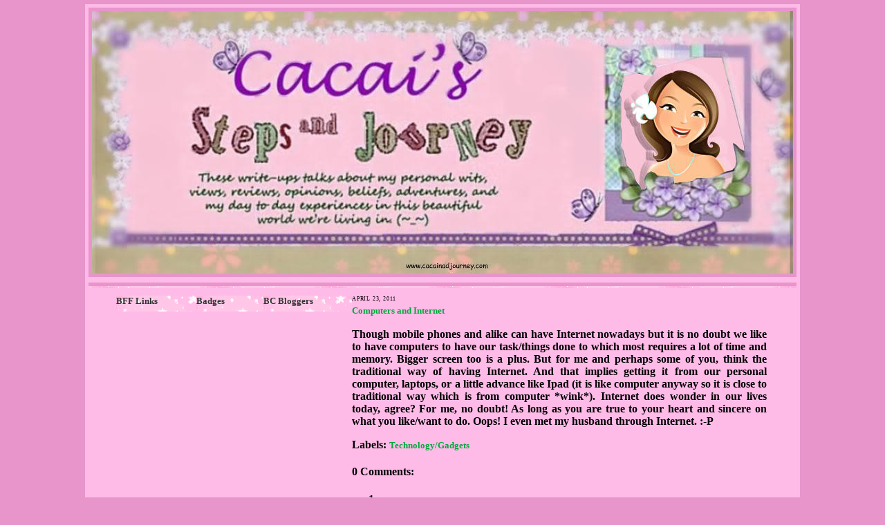

--- FILE ---
content_type: text/html; charset=UTF-8
request_url: https://www.cacainadjourney.com/2011/04/computers-and-internet.html
body_size: 8376
content:
<!DOCTYPE html>
<html xmlns='http://www.w3.org/1999/xhtml' xmlns:b='http://www.google.com/2005/gml/b' xmlns:data='http://www.google.com/2005/gml/data' xmlns:expr='http://www.google.com/2005/gml/expr'>
<head>
<link href='https://www.blogger.com/static/v1/widgets/254310735-widget_css_bundle.css' rel='stylesheet' type='text/css'/>
<meta content='text/html; charset=UTF-8' http-equiv='Content-Type'/>
<link href='https://www.cacainadjourney.com/favicon.ico' rel='icon' type='image/x-icon'/>
<link href='computers-and-internet.html' rel='canonical'/>
<meta content='https://www.cacainadjourney.com/2011/04/computers-and-internet.html' property='og:url'/>
<meta content='Computers and Internet' property='og:title'/>
<meta content=' Though mobile phones and alike can have Internet nowadays but it is no doubt we like to have computers to have our task/things done to whi...' property='og:description'/>
<!--[if IE]> <script> (function() { var html5 = ("abbr,article,aside,audio,canvas,datalist,details," + "figure,footer,header,hgroup,mark,menu,meter,nav,output," + "progress,section,time,video").split(','); for (var i = 0; i < html5.length; i++) { document.createElement(html5[i]); } try { document.execCommand('BackgroundImageCache', false, true); } catch(e) {} })(); </script> <![endif]-->
<title>Cacai's StEps and JoUrNeY: Computers and Internet</title>
<style type='text/css'>@font-face{font-family:'Corsiva';font-style:normal;font-weight:400;src:url(https://fonts.gstatic.com/l/font?kit=zOL84pjBmb1Z8oKb8rCr6A&amp;skey=b9a50c359455acd3&amp;v=v10);}@font-face{font-family:'Josefin Sans';font-style:normal;font-weight:700;src:url(//fonts.gstatic.com/s/josefinsans/v12/Qw3FZQNVED7rKGKxtqIqX5Ectllte10l.eot);}</style>
<style id='page-skin-1' type='text/css'>
<!--

/* Variable definitions
====================
<Variable name="bgcolor" description="Page Background Color"
type="color" default="#FABEEC">
<Variable name="bgcolor2" description="Page Background Color2"
type="color" default="#FABEEC">
<Variable name="textcolor" description="text color"
type="color" default="#F5F3BA">
<Variable name="linkcolor" description="Link Color"
type="color" default="#FE4312">
<Variable name="visitedlinkcolor" description="Visited Link Color"
type="color" default="#FE1607">
<Variable name="pagetitlecolor" description="Blog Title Color"
type="color" default="#C4CCD6">
<Variable name="titlecolor" description="Post Title Color"
type="color" default="#FEB527">
<Variable name="descriptioncolor" description="Blog Description Color"
type="color" default="#FF7220">
<Variable name="bordercolor" description="Border Color"
type="color" default="#791513">
<Variable name="sidebarcolor" description="Sidebar Title Color"
type="color" default="#342524">
<Variable name="sidebarwidg" description="Sidebar Widget Color"
type="color" default="#CA6892">
<Variable name="sidebartitle" description="Sidebar Widget Title Color"
type="color" default="#9F3764">
<Variable name="sidebartextcolor" description="Sidebar Text Color"
type="color" default="#FE892C">
<Variable name="postcolor" description="Cor do Fundo dos Posts"
type="color" default="#FE892C">
<Variable name="menucolor" description="Menu Color"
type="color" default="#FE892C">
<Variable name="menutextcolor" description="Menu Text Color"
type="color" default="#FE892C">
<Variable name="bodyfont" description="Text Font"
type="font" default="normal normal 110% 'Arial',Trebuchet,Verdana,Sans-serif">
<Variable name="headerfont" description="Sidebar Title Font"
type="font" default="normal normal 90% 'Trebuchet MS', Arial, Sans-serif;">
<Variable name="pagetitlefont" description="Blog Title Font"
type="font"
default="normal normal 110% 'Trebuchet MS',Trebuchet,Verdana,Sans-serif">
<Variable name="descriptionfont" description="Blog Description Font"
type="font"
default="normal normal 78% 'Trebuchet MS', Trebuchet, Verdana, Sans-serif">
<Variable name="postfooterfont" description=" Footer Font"
type="font"
default="normal normal 100% 'Trebuchet MS', Trebuchet, Arial, Verdana, Sans-serif">
<Variable name="linkfont" description="Link Font"
type="font" default="normal normal 100% 'Arial',Trebuchet,Verdana,Sans-serif">
<Variable name="visitedlinkfont" description="Visited Link Font"
type="font" default="normal normal 100% 'Arial',Trebuchet,Verdana,Sans-serif">
<Variable name="menufont" description="Menu Font"
type="font" default="normal normal 100% 'Arial',Trebuchet,Verdana,Sans-serif">
*/
/*---Esconda sua navbar---*/
/*---Body---*/
body {
position: relative;
top: -7px;
background: url();
background-color: #e895cc ;
color:#000000;
border: 5px none #5F4775;
font: small "Trebuchet MS", Trebuchet, Verdana, Sans-serif;
font-size/* */:/**/small;
font-size: /**/small;
text-align: center;
}
a:link {
color:#00a83d;
font: normal bold 13.4px Josefin Sans;
text-decoration:none;
}
a:visited {
color:#800040;
font: normal bold 77% Times, serif;
text-decoration:none;
}
a:hover {
color:#800040;
text-decoration:underline;
}
a img {
border-width:0;
}
/*---Header---*/
#header-wrapper {
width:1024px;
height:380px;
margin:auto 0px 0px 0px;
background:;
}
#header {
margin:0px 0px 0px 0px;
height:380px;
background: url("https://www.cacainadjourney.com/cacainew.jpg") no-repeat center;
text-align: center;
color:#000000;
border: 5px solid #E895CC;
}
#header h1 {
margin:0px 0px 0;
padding-left:30px;
padding-top:30px;
line-height:1.6em;
text-transform:uppercase;
letter-spacing:.1em;
font: normal bold 30px Times, serif;
color:#000000;
}
#header a {
color:#000000;
text-decoration:none;
}
#header a:hover {
color:#000000;
}
#header .description {
margin:0 10px 0px;
padding-left:10px;
max-width:260px;
text-transform:uppercase;
letter-spacing:.1em;
line-height: 1.4em;
font: italic bold 107% Times, serif;
color: #4c4c4c;
}
/*-----Menu-----*/
#stylefour{
position:relative;
display:block;
height:3px;
font:italic bold 14px Times, serif;
background:transparent url(https://www.cacainadjourney.com/fon.gif) repeat-x top left;
font-family:Arial,Verdana,Helvitica,sans-serif;
border-top:5px solid #E895CC;
}
#stylefour ul{
margin:.5;
padding:5;
list-style-type:none;
width:auto;
}
#stylefour ul li{
display:block;
float:left;
margin:1;
}
#stylefour ul li a{
display:block;
float:left;
color:#333333;
text-decoration:none;
padding:0px 56px 0 0px;
height:23px;
background:#FFBBE8 url(https://www.cacainadjourney.com/fon.gif) repeat left;
}
#stylefour ul li a:hover,#stylefour ul li a.current{
color:#004300;
background:#fff url(https://www.cacainadjourney.com/2011/04/images/bgON.gif) no-repeat top left;
}
/* Outer-Wrapper
----------------------------------------------- */
#outer-wrapper {
width: 1024px;
margin:0px auto;
padding:5px;
text-align: left;
font: normal bold 16px Josefin Sans;
background: url();
background:#ffbbe8;
border:5px solid #E895CC;
}
#main-wrapper {
background: url();
width:600px;
border: 1px none #E895CC;
margin: 0px 0px 0px 0px;
float: left;
word-wrap: break-word; /* fix for long text breaking sidebar float in IE */
overflow: hidden; /* fix for long non-text content breaking IE sidebar float */
}
#sidebar-wrapper /*Esquerda*/{
background: url();
width: 200px;
margin: 10px 5px 0px 5px;
border: 2px none #E895CC;
float: left;
word-wrap: break-word; /* fix for long text breaking sidebar float in IE */
overflow: hidden; /* fix for long non-text content breaking IE sidebar float */
}
#newsidebar-wrapper /*Direita*/{
background: url();
width: 200px;
border: 2px none #E895CC;
margin: 0px 5px 0px 5px;
float: right;
word-wrap: break-word; /* fix for long text breaking sidebar float in IE */
overflow: hidden; /* fix for long non-text content breaking IE sidebar float */
}
/* Headings
------------------------------------------------ */
h2 {
margin:1.4em 0 .75em;
font:normal normal 12px Corsiva;
line-height: 1.7em;
text-transform:uppercase;
letter-spacing:.1em;
color:#000000;
}
/* Posts
-----------------------------------------------
*/
.date-header {
margin:0px;
text-align: left;
font: normal normal 8px 'Times New Roman', Times, FreeSerif, serif;
color:#000000;
}
.post {
margin: 0px;
padding:0px;
font: normal bold 16px Josefin Sans;
color: #000000;
border: 0px solid #E895CC;
background:#800080;
margin-bottom: 0px;
color:#000000;
}
.post h3 {
margin:0em 0 0;
padding:0 0 0px;
font-size:280%;
color:#000000;
font-weight:normal;
line-height:1.7em;
color:#002E3F;
}
.post h3 a, .post h3 a:visited, .post h3 strong {
background: url("https://www.cacainadjourney.com/fon.gif") 0 100% repeat-x;
display: block;
text-decoration:none;
color:#002E3F;
font: normal bold 77% Times, serif;
font-weight:bold;
padding: 4px 4px 4px 8px;
border:3px solid #E895CC;
}
.post h3 strong, .post h3 a:hover {
background: url("https://www.cacainadjourney.com/fon.gif") no-repeat right;
background-color: #e895cc;
color: #000000;
color:#000000;
padding: 6px;
border-top:2px dotted #E895CC;
border-bottom:1px dotted #E895CC;
}
.post p {
margin:20 0 .75em;
line-height:1.7em;
}
.post-footer {
background:;
margin: 1em 0;
color: #000000;
padding: 2px;
letter-spacing:.1em;
font: normal normal 8px 'Times New Roman', Times, FreeSerif, serif;
color:#000000;
line-height: 1.7em;
border-top:0px dotted #E895CC;
border-bottom:0px dotted #E895CC;
}
.post-footer .post-author,
.post-footer .post-timestamp,
.post-footer .post-footer-line-2 {
font-style:normal;
font-size: 9pt;
line-height: 1.7em;
color:#FF99CC;
}
.post blockquote {
margin:1em 20px;
padding:5px 0;
border:2px solid #356;
border-width:2px 0;
}
.post blockquote p {
margin:.5em 0;
}
.comment-link {
margin-left:1em;
}
.post img {
padding:4px;
border:1px none #E895CC;
}
.post blockquote {
margin:1em 20px;
}
.post blockquote p {
margin:.75em 0;
}
/* Sidebar Content
----------------------------------------------- */
.sidebar {
color: #333333;
line-height: 1.6em;
text-align:left;
margin: 0;
}
.sidebar h2 {
margin: 3px 0 .5em;
padding: 2px 10px;
line-height: 1.6em;
background: url("https://www.cacainadjourney.com/fon.gif")0 100% repeat-x;
color: #000000;
border:2px solid #E895CC;
text-align:center;
}
.sidebar ul {
list-style:none;
margin:0 0 0;
padding:0 0 0;
}
.sidebar li {
margin:0;
padding:0 0 .25em 15px;
text-indent:-15px;
line-height:1.2em;
}
.sidebar .widget{
margin:0 0 0.9em;
padding:5px;
background: #e895cc;
border: 2px solid #E895CC;
}
.main .widget
.main .Blog {
border-bottom-width: 0;
}
/* Comments
----------------------------------------------- */
#comments {
margin:0 0 0;
border-top:2px solid #cc0000;
padding-top:1em;
}
#comments h4 {
margin-left:3em;
margin-right:3em;
margin:1em 0;
font-weight: bold;
line-height: 1.6em;
letter-spacing: .1em;
color: #000000;
}
#comments-block {
padding-left: 5px;
margin:1em 0 1.6em;
line-height:1.6em;
}
#comments-block .comment-author {
padding-left: 5px;
margin:1em 2 1em;
}
#comments-block .comment-body {
padding-left: 5px;
margin:.5em 2 1em;
}
#comments-block .comment-footer {
padding-left: 5px;
margin:.5em 2 1em;
line-height: 1.6em;
letter-spacing:.1em;
}
#comments-block .comment-body p {
padding-left: 5px;
margin:0 0 0em;
}
.deleted-comment {
padding-left: 5px;
font-style:italic;
color:gray;
}
.feed-links {
padding-left: 5px;
clear: both;
line-height:1.6em;
}
#blog-pager-newer-link {
padding: 5px;
float: left;
}
#blog-pager-older-link {
padding: 5px;
float: right;
}
#blog-pager {
text-align: center;
}
/* Profile
----------------------------------------------- */
.profile-img {
float: left;
margin: 0 5px 5px 0;
padding: 2px;
border: 1px solid #E895CC;
}
.profile-data {
margin:0;
text-align: left;
text-transform: uppercase;
text-transform: lowercase;
letter-spacing:.1em;
font: normal bold 16px Josefin Sans;
color: #000000;
font-weight: bold;
line-height: 1.2em;
}
.profile-datablock {
margin:.5em 1 .5em;
}
.profile-textblock {
margin: 1em 0;
line-height: 1.2em;
text-align: left;
}
.profile-link {
font: normal bold 16px Josefin Sans;
text-color: #000000;
text-align: center;
text-transform: uppercase;
text-transform: lowercase;
letter-spacing: .1em;
}
/* Footer
------------------------------------------------ */
#footer {
width:auto;
background:#e895cc;
border:1px none #E895CC;
clear:both;
margin:10px auto;
padding-top:15px;
line-height: 1.6em;
text-transform:uppercase;
letter-spacing:.1em;
text-align: center;
}
.widecolumn .post {
margin: 0;
}
.narrowcolumn .postmetadata {
padding-top: 0px;
}
.widecolumn .postmetadata {
margin: 0px 0;
}
h2 {
margin-top: 0px;
margin-right: 0px;
margin-bottom: 0px;
margin-left: 0px;
}
h3 {
padding: 0px;
margin-top: 0px;
margin-right: 0px;
margin-bottom: 0px;
margin-left: 0px;
}
h3.comments {
padding: 0;
margin: 20px auto 20px ;
}
.credit{
font-size:12px;
color:#00a83d;
display:block;
text-align: center;
height:20px;
}
.credit a{
color:#00a83d;
font-size:12px;
}
/** Page structure tweaks for layout editor wireframe */
body#layout #header {
margin-left: 0px;
margin-right: 0px;
}#navbar-iframe {
height:0px;
visibility:hidden;
display:none
}
.post.hentry {
padding: 5px;
border: 1px solid black;
}
-->
</style>
<link href='https://www.cacainadjourney.com/CSJheader.jpg' rel='shortcut icon'/>
</head><body>
<div id='outer-wrapper'>
<div id='wrap2'>
<!-- skip links for text browsers -->
<span id='skiplinks' style='display:none;'>
<a href='#'>skip to main </a> |
 <a href='#'>skip to sidebar</a>
</span>
<div id='header-wrapper'>
<div class='header section no-items section' id='header'>
</div>
</div>
<br />
<div id='stylefour'>
<ul>
<li>
<a href='../03/bffs-links.html' title=''>BFF Links</a>
</li>
<li>
<a href='../../2010/01/exchange-badges.html' title=''>Badges</a>
</li>
<li>
<a href='../../2010/04/bc-bloggers.html' title=''>BC Bloggers</a>
</li>
</ul>
</div>
<script type="text/javascript">
 window.followersIframe = null;
 function followersIframeOpen(url) {
 gapi.load("gapi.iframes", function() {
 if (gapi.iframes && gapi.iframes.getContext) {
 window.followersIframe = gapi.iframes.getContext().openChild({
 url: url,
 where: document.getElementById("followers-iframe-container"),
 messageHandlersFilter: gapi.iframes.CROSS_ORIGIN_IFRAMES_FILTER,
 messageHandlers: {
 '_ready': function(obj) {
 window.followersIframe.getIframeEl().height = obj.height;
 },
 'reset': function() {
 window.followersIframe.close();
 followersIframeOpen("https://www.blogger.com/followers.g?blogID\x3d391061907469927500\x26colors\x3dCgt0cmFuc3BhcmVudBILdHJhbnNwYXJlbnQaByMzMzMzMzMiByMwMGE4M2QqByNlODk1Y2MyByMwMDJFM0Y6ByMzMzMzMzNCByMwMGE4M2RKByM0YzRjNGNSByMwMGE4M2RaC3RyYW5zcGFyZW50\x26pageSize\x3d21\x26postID\x3d5071060059759304676\x26origin\x3dhttps://www.cacainadjourney.com/");
 },
 'open': function(url) {
 window.followersIframe.close();
 followersIframeOpen(url);
 },
 'blogger-ping': function() {
 }
 }
 });
 }
 });
 }
 followersIframeOpen("https://www.blogger.com/followers.g?blogID\x3d391061907469927500\x26colors\x3dCgt0cmFuc3BhcmVudBILdHJhbnNwYXJlbnQaByMzMzMzMzMiByMwMGE4M2QqByNlODk1Y2MyByMwMDJFM0Y6ByMzMzMzMzNCByMwMGE4M2RKByM0YzRjNGNSByMwMGE4M2RaC3RyYW5zcGFyZW50\x26pageSize\x3d21\x26postID\x3d5071060059759304676\x26origin\x3dhttps://www.cacainadjourney.com/");
 </script>
</div>
<div id='main-wrapper'>
<div class='main section' id='main'>
<div class='widget Blog' data-version='1' id='Blog1'>
<div class='blog-posts'>
<h2 class='date-header'>April 23, 2011</h2>
<div class='item entry'>
<div class='itemhead'>
<a name='5071060059759304676'>
</a>
<h3>
<a href='computers-and-internet.html'>Computers and Internet</a>
</h3>
<small class='metadata'>
<span class='chronodata'>
</span>
</small>
</div>
<div class='itemtext'>
<p>
<div dir="ltr" style="text-align: left;" trbidi="on">
<div style="text-align: justify;">
Though mobile phones and alike can have Internet nowadays but it is no doubt we like to have computers to have our task/things done to which most requires a lot of time and memory. Bigger screen too is a plus. But for me and perhaps some of you, think the traditional way of having Internet. And that implies getting it from our personal computer, laptops, or a little advance like Ipad (it is like computer anyway so it is close to traditional way which is from computer *wink*). Internet does wonder in our lives today, agree? For me, no doubt! As long as you are true to your heart and sincere on what you like/want to do. Oops! I even met my husband through Internet. :-P</div>
</div>
</p>
<div style='clear: both;'>
</div>
</div>
<div class='itemhead'>
<p class='post-footer-line post-footer-line-1'>
<span class='post-backlinks post-comment-link'>
</span>
<span class='post-icons'>
</span>
</p>
<p class='post-footer-line post-footer-line-2'>
<span class='post-labels'>
Labels:
<a href='../../search/label/Technology/Gadgets.html' rel='tag'>Technology/Gadgets</a>
</span>
</p>
<p class='post-footer-line post-footer-line-3'>
</p>
</div>
</div>
<a name='comments'>
</a>
<h4>
0 Comments:

 
</h4>
<ol id='commentlist'>
<li class='item'>
</li>
</ol>
<p>
<a href='#' onclick=''>Post a Comment</a>
</p>
<br/>
<br/>
<div class='backlinks-container'>
</div>
</div>
<div class='blog-pager' id='blog-pager'>
<span id='blog-pager-newer-link'>
<a class='blog-pager-newer-link' href='made-binignit-and-fruit-salad.html' id='Blog1_blog-pager-newer-link' title='Newer Post'>Newer Post</a>
</span>
<span id='blog-pager-older-link'>
<a class='blog-pager-older-link' href='pork-soup-with-yellow-and-green-veges.html' id='Blog1_blog-pager-older-link' title='Older Post'>Older Post</a>
</span>
<a class='home-link' href='https://www.cacainadjourney.com/'>Home</a>
</div>
<div class='clear'>
</div>
<div class='post-feeds'>
<div class='feed-links'>

 
Subscribe to:

 
<a class='feed-link' href='#' target='_blank' type='application/atom+xml'>Post Comments (Atom)</a>
</div>
</div>
</div>
</div>
</div>
<div id='newsidebar-wrapper'>
<div class='sidebar section' id='newsidebar'>
<div class='widget HTML' data-version='1' id='HTML10'>
<div class='widget-content'>
<center>
<img src="https://www.cacainadjourney.com/blogger.png" />
</center>
</div>
</div>
<div class='widget HTML' data-version='1' id='HTML4'>
<h2 class='title'>Subscribe Updates Thru Email:</h2>
<div class='widget-content'>
<center>
<form onsubmit="window.open('http://feedburner.google.com/fb/a/mailverify?uri=cacainadjourney/lEPT', 'popupwindow', 'scrollbars=yes,width=550,height=520');return true" style="border:1px solid #ccc;padding:3px;text-align:center;" action="https://feedburner.google.com/fb/a/mailverify" method="post" target="popupwindow">
<p>Enter your email address:</p>
<p>
<input style="width:140px" name="email" type="text" />
</p>
<input value="cacainadjourney/lEPT" name="uri" type="hidden" />
<input name="loc" value="en_US" type="hidden" />
<input value="Subscribe" type="submit" />
<p>Delivered by FeedBurner</p>
</form>
<p>
<a href="https://feeds.feedburner.com/cacainadjourney/lEPT">
<img src="https://feeds.feedburner.com/~fc/cacainadjourney/lEPT?bg=99CCFF&amp;fg=444444&amp;anim=0" style="border:0" alt="" height="26" width="88" />
</a>
</p>
</center>
</div>
</div>
<div class='widget BlogArchive' data-version='1' id='BlogArchive1'>
<h2>Archive:</h2>
<div class='widget-content'>
<div id='ArchiveList'>
<div id='BlogArchive1_ArchiveList'>
<select id='BlogArchive1_ArchiveMenu'>
<option value=''>Archive:</option>
<option value='../../2017/11/index.html'>November (1)</option>
<option value='../../2017/02/index.html'>February (1)</option>
<option value='../../2015/09/index.html'>September (3)</option>
<option value='../../2014/05/index.html'>May (2)</option>
<option value='../../2013/11/index.html'>November (3)</option>
<option value='../../2013/10/index.html'>October (2)</option>
<option value='../../2013/09/index.html'>September (6)</option>
<option value='../../2013/08/index.html'>August (4)</option>
<option value='../../2013/07/index.html'>July (5)</option>
<option value='../../2013/06/index.html'>June (9)</option>
<option value='../../2013/05/index.html'>May (12)</option>
<option value='../../2013/04/index.html'>April (9)</option>
<option value='../../2013/03/index.html'>March (6)</option>
<option value='../../2013/02/index.html'>February (11)</option>
<option value='../../2013/01/index.html'>January (12)</option>
<option value='../../2012/12/index.html'>December (11)</option>
<option value='../../2012/11/index.html'>November (9)</option>
<option value='../../2012/10/index.html'>October (13)</option>
<option value='../../2012/09/index.html'>September (12)</option>
<option value='../../2012/08/index.html'>August (22)</option>
<option value='../../2012/07/index.html'>July (19)</option>
<option value='../../2012/06/index.html'>June (15)</option>
<option value='../../2012/05/index.html'>May (33)</option>
<option value='../../2012/04/index.html'>April (21)</option>
<option value='../../2012/03/index.html'>March (24)</option>
<option value='../../2012/02/index.html'>February (10)</option>
<option value='../../2012/01/index.html'>January (12)</option>
<option value='../12/index.html'>December (6)</option>
<option value='../11/index.html'>November (10)</option>
<option value='../10/index.html'>October (21)</option>
<option value='../09/index.html'>September (22)</option>
<option value='../08/index.html'>August (70)</option>
<option value='../07/index.html'>July (39)</option>
<option value='../06/index.html'>June (11)</option>
<option value='../05/index.html'>May (18)</option>
<option value='index.html'>April (7)</option>
<option value='../03/index.html'>March (16)</option>
<option value='../02/index.html'>February (30)</option>
<option value='../01/index.html'>January (23)</option>
<option value='../../2010/12/index.html'>December (19)</option>
<option value='../../2010/11/index.html'>November (27)</option>
<option value='../../2010/10/index.html'>October (32)</option>
<option value='../../2010/09/index.html'>September (23)</option>
<option value='../../2010/08/index.html'>August (37)</option>
<option value='../../2010/07/index.html'>July (39)</option>
<option value='../../2010/06/index.html'>June (22)</option>
<option value='../../2010/05/index.html'>May (28)</option>
<option value='../../2010/04/index.html'>April (40)</option>
<option value='../../2010/03/index.html'>March (42)</option>
<option value='../../2010/02/index.html'>February (36)</option>
<option value='../../2010/01/index.html'>January (41)</option>
<option value='../../2009/12/index.html'>December (56)</option>
<option value='../../2009/11/index.html'>November (33)</option>
<option value='../../2009/10/index.html'>October (38)</option>
<option value='../../2009/09/index.html'>September (43)</option>
<option value='../../2009/08/index.html'>August (54)</option>
<option value='../../2009/07/index.html'>July (46)</option>
<option value='../../2009/06/index.html'>June (31)</option>
<option value='../../2009/05/index.html'>May (52)</option>
<option value='../../2009/04/index.html'>April (69)</option>
<option value='../../2009/03/index.html'>March (22)</option>
<option value='../../2009/02/index.html'>February (23)</option>
<option value='../../2009/01/index.html'>January (20)</option>
</select>
</div>
</div>
</div>
</div>
<div class='widget Text' data-version='1' id='Text1'>
<h2 class='title'>I Support Anti-Plagiarism!</h2>
<div class='widget-content'>
Please don't copy my write-ups. Just get an idea unto it or link it up (or at least mention my name: Cacai M. :-P). It's not easy to think and form posts!
</div>
</div>
</div>
</div>
<div class='clear'>&#160;</div>
</div>
<!-- end content-wrapper -->
</div>
<div align='center' class='credit'>
<a href='https://www.cacainadjourney.com/'>Cacai's StEps and JoUrNeY</a>
&#169; 2009-2025 Recoded By: Grace O. D., Dhemz, and <a href='https://www.cacainadjourney.com/' shape='rect' target='_blank'>Cacai M.</a> | <a href="https://www.cacainadjourney.com/guest-post.html">Guest Post</a>
</div>
</div>
</div>
<!-- end outer-wrapper -->
<script type="text/javascript" src="https://www.blogger.com/static/v1/widgets/3915142185-widgets.js">
</script>
<script type='text/javascript'>
window['__wavt'] = 'AOuZoY62GWVgJCWfSoFDSD13-EvZcbUdvw:1550497576705';_WidgetManager._Init('//www.blogger.com/rearrange?blogID\x3d391061907469927500','computers-and-internet.html','391061907469927500');
_WidgetManager._SetDataContext([{'name': 'blog', 'data': {'blogId': '391061907469927500', 'title': 'Cacai\x27s StEps and JoUrNeY', 'url': 'https://www.cacainadjourney.com/2011/04/computers-and-internet.html', 'canonicalUrl': 'https://www.cacainadjourney.com/2011/04/computers-and-internet.html', 'homepageUrl': 'https://www.cacainadjourney.com/', 'searchUrl': 'https://www.cacainadjourney.com/search', 'canonicalHomepageUrl': 'https://www.cacainadjourney.com/', 'blogspotFaviconUrl': 'https://www.cacainadjourney.com/favicon.ico', 'bloggerUrl': 'https://www.blogger.com', 'hasCustomDomain': true, 'httpsEnabled': false, 'enabledCommentProfileImages': true, 'gPlusViewType': 'FILTERED_POSTMOD', 'adultContent': false, 'analyticsAccountNumber': '', 'encoding': 'UTF-8', 'locale': 'en', 'localeUnderscoreDelimited': 'en', 'languageDirection': 'ltr', 'isPrivate': false, 'isMobile': false, 'isMobileRequest': false, 'mobileClass': '', 'isPrivateBlog': false, 'feedLinks': '\x3clink rel\x3d\x22alternate\x22 type\x3d\x22application/atom+xml\x22 title\x3d\x22Cacai\x26#39;s StEps and JoUrNeY - Atom\x22 href\x3d\x22#posts/default\x22 /\x3e\n\x3clink rel\x3d\x22alternate\x22 type\x3d\x22application/rss+xml\x22 title\x3d\x22Cacai\x26#39;s StEps and JoUrNeY - RSS\x22 href\x3d\x22#posts/default?alt\x3drss\x22 /\x3e\n\x3clink rel\x3d\x22service.post\x22 type\x3d\x22application/atom+xml\x22 title\x3d\x22Cacai\x26#39;s StEps and JoUrNeY - Atom\x22 href\x3d\x22https://www.blogger.com/feeds/391061907469927500/posts/default\x22 /\x3e\n\n\x3clink rel\x3d\x22alternate\x22 type\x3d\x22application/atom+xml\x22 title\x3d\x22Cacai\x26#39;s StEps and JoUrNeY - Atom\x22 href\x3d\x22#5071060059759304676#\x22 /\x3e\n', 'meTag': '', 'googleProfileUrl': 'https://plus.google.com/117011399655773680491', 'adsenseClientId': 'ca-pub-5360305902630872', 'adsenseHostId': 'ca-host-pub-1556223355139109', 'adsenseHasAds': false, 'view': '', 'dynamicViewsCommentsSrc': '//www.blogblog.com/dynamicviews/4224c15c4e7c9321/js/comments.js', 'dynamicViewsScriptSrc': '//www.blogblog.com/dynamicviews/4ccc460b9352cd94', 'plusOneApiSrc': 'https://apis.google.com/js/plusone.js', 'disableGComments': true, 'sharing': {'platforms': [{'name': 'Get link', 'key': 'link', 'shareMessage': 'Get link', 'target': ''}, {'name': 'Facebook', 'key': 'facebook', 'shareMessage': 'Share to Facebook', 'target': 'facebook'}, {'name': 'BlogThis!', 'key': 'blogThis', 'shareMessage': 'BlogThis!', 'target': 'blog'}, {'name': 'Twitter', 'key': 'twitter', 'shareMessage': 'Share to Twitter', 'target': 'twitter'}, {'name': 'Pinterest', 'key': 'pinterest', 'shareMessage': 'Share to Pinterest', 'target': 'pinterest'}, {'name': 'Email', 'key': 'email', 'shareMessage': 'Email', 'target': 'email'}], 'disableGooglePlus': true, 'googlePlusShareButtonWidth': 300, 'googlePlusBootstrap': '\x3cscript type\x3d\x22text/javascript\x22\x3ewindow.___gcfg \x3d {\x27lang\x27: \x27en\x27};\x3c/script\x3e'}, 'hasCustomJumpLinkMessage': false, 'jumpLinkMessage': 'Read more', 'pageType': 'item', 'postId': '5071060059759304676', 'pageName': 'Computers and Internet', 'pageTitle': 'Cacai\x27s StEps and JoUrNeY: Computers and Internet'}}, {'name': 'features', 'data': {'sharing_get_link_dialog': 'true', 'sharing_native': 'false'}}, {'name': 'messages', 'data': {'edit': 'Edit', 'linkCopiedToClipboard': 'Link copied to clipboard!', 'ok': 'Ok', 'postLink': 'Post Link'}}, {'name': 'template', 'data': {'name': 'custom', 'localizedName': 'Custom', 'isResponsive': false, 'isAlternateRendering': false, 'isCustom': true}}, {'name': 'view', 'data': {'classic': {'name': 'classic', 'url': '?view\x3dclassic'}, 'flipcard': {'name': 'flipcard', 'url': '?view\x3dflipcard'}, 'magazine': {'name': 'magazine', 'url': '?view\x3dmagazine'}, 'mosaic': {'name': 'mosaic', 'url': '?view\x3dmosaic'}, 'sidebar': {'name': 'sidebar', 'url': '?view\x3dsidebar'}, 'snapshot': {'name': 'snapshot', 'url': '?view\x3dsnapshot'}, 'timeslide': {'name': 'timeslide', 'url': '?view\x3dtimeslide'}, 'isMobile': false, 'title': 'Computers and Internet', 'description': ' Though mobile phones and alike can have Internet nowadays but it is no doubt we like to have computers to have our task/things done to whi...', 'url': 'https://www.cacainadjourney.com/2011/04/computers-and-internet.html', 'type': 'item', 'isSingleItem': true, 'isMultipleItems': false, 'isError': false, 'isPage': false, 'isPost': true, 'isHomepage': false, 'isArchive': false, 'isLabelSearch': false, 'postId': 5071060059759304676}}]);
_WidgetManager._RegisterWidget('_NavbarView', new _WidgetInfo('Navbar1', 'navbar', document.getElementById('Navbar1'), {}, 'displayModeFull'));
_WidgetManager._RegisterWidget('_HTMLView', new _WidgetInfo('HTML6', 'sidebar', document.getElementById('HTML6'), {}, 'displayModeFull'));
_WidgetManager._RegisterWidget('_FollowersView', new _WidgetInfo('Followers1', 'sidebar', document.getElementById('Followers1'), {}, 'displayModeFull'));
_WidgetManager._RegisterWidget('_HTMLView', new _WidgetInfo('HTML1', 'sidebar', document.getElementById('HTML1'), {}, 'displayModeFull'));
_WidgetManager._RegisterWidget('_HTMLView', new _WidgetInfo('HTML2', 'sidebar', document.getElementById('HTML2'), {}, 'displayModeFull'));
_WidgetManager._RegisterWidget('_BlogSearchView', new _WidgetInfo('BlogSearch1', 'main', document.getElementById('BlogSearch1'), {}, 'displayModeFull'));
_WidgetManager._RegisterWidget('_HTMLView', new _WidgetInfo('HTML7', 'main', document.getElementById('HTML7'), {}, 'displayModeFull'));
_WidgetManager._RegisterWidget('_HTMLView', new _WidgetInfo('HTML9', 'main', document.getElementById('HTML9'), {}, 'displayModeFull'));
_WidgetManager._RegisterWidget('_BlogView', new _WidgetInfo('Blog1', 'main', document.getElementById('Blog1'), {'cmtInteractionsEnabled': false}, 'displayModeFull'));
_WidgetManager._RegisterWidget('_HTMLView', new _WidgetInfo('HTML10', 'newsidebar', document.getElementById('HTML10'), {}, 'displayModeFull'));
_WidgetManager._RegisterWidget('_HTMLView', new _WidgetInfo('HTML4', 'newsidebar', document.getElementById('HTML4'), {}, 'displayModeFull'));
_WidgetManager._RegisterWidget('_BlogArchiveView', new _WidgetInfo('BlogArchive1', 'newsidebar', document.getElementById('BlogArchive1'), {'languageDirection': 'ltr', 'loadingMessage': 'Loading\x26hellip;'}, 'displayModeFull'));
_WidgetManager._RegisterWidget('_TranslateView', new _WidgetInfo('Translate1', 'newsidebar', document.getElementById('Translate1'), {}, 'displayModeFull'));
_WidgetManager._RegisterWidget('_ProfileView', new _WidgetInfo('Profile1', 'newsidebar', document.getElementById('Profile1'), {}, 'displayModeFull'));
_WidgetManager._RegisterWidget('_TextView', new _WidgetInfo('Text1', 'newsidebar', document.getElementById('Text1'), {}, 'displayModeFull'));
_WidgetManager._RegisterWidget('_HTMLView', new _WidgetInfo('HTML8', 'newsidebar', document.getElementById('HTML8'), {}, 'displayModeFull'));
_WidgetManager._RegisterWidget('_HTMLView', new _WidgetInfo('HTML3', 'newsidebar', document.getElementById('HTML3'), {}, 'displayModeFull'));
_WidgetManager._RegisterWidget('_HTMLView', new _WidgetInfo('HTML14', 'footer', document.getElementById('HTML14'), {}, 'displayModeFull'));
</script>



<script type="text/javascript">
<!--
var _acic={dataProvider:10,allowCookieMatch:false};(function(){var e=document.createElement("script");e.type="text/javascript";e.async=true;e.src="//www.acint.net/aci.js";var t=document.getElementsByTagName("script")[0];t.parentNode.insertBefore(e,t)})()
//-->
</script>


<script defer src="https://static.cloudflareinsights.com/beacon.min.js/vcd15cbe7772f49c399c6a5babf22c1241717689176015" integrity="sha512-ZpsOmlRQV6y907TI0dKBHq9Md29nnaEIPlkf84rnaERnq6zvWvPUqr2ft8M1aS28oN72PdrCzSjY4U6VaAw1EQ==" data-cf-beacon='{"version":"2024.11.0","token":"ff9d5b67d8fa4679bc88467df05dc3d5","r":1,"server_timing":{"name":{"cfCacheStatus":true,"cfEdge":true,"cfExtPri":true,"cfL4":true,"cfOrigin":true,"cfSpeedBrain":true},"location_startswith":null}}' crossorigin="anonymous"></script>
</body>
</html>

--- FILE ---
content_type: text/javascript
request_url: https://www.blogger.com/static/v1/widgets/3915142185-widgets.js
body_size: 51732
content:
(function(){var aa="&action=",ba=".wikipedia.org",ca="CSSStyleDeclaration",da="Clobbering detected",ea="Edge",fa="Element",ha="GET",ia="SCRIPT",ja="SPAN",ka="STYLE",la="SW_READER_LIST_",ma="SW_READER_LIST_CLOSED_",na="Share this post",oa="_blank",qa="about:invalid#zClosurez",ra="about:invalid#zSoyz",sa="absolute",ta="attributes",ua="block",va="blog.gPlusViewType",wa="chooseWidget",xa="click",ya="collapsed",za="collapsed-backlink",Aa="collapsible",Ba="comment-editor",Ca="complete",Da="configure",Ea="contact-form-email",
Fa="contact-form-email-message",Ga="contact-form-error-message",Ha="contact-form-error-message-with-border",Ia="contact-form-name",Ja="contact-form-submit",Ka="contact-form-success-message",La="contact-form-success-message-with-border",Ma="content",Na="data-height",Oa="data-viewurl",Pa="displayModeFull",Qa="displayModeLayout",Ra="displayModeNone",g="div",Sa="dropdown-toggle",Ta="error",Ua="expanded",Va="expanded-backlink",Wa="followers-grid",k="function",Xa="getAttribute",Ya="getElementsByTagName",
Za="getPropertyValue",$a="hasAttribute",ab="hidden",bb="https://",cb="inline",db="layout-widget-description",eb="layout-widget-title",fb="max-height: 0;",gb="msMatchesSelector",l="none",hb="number",ib="object",jb="ready",kb="removeAttribute",mb="rotate(-45deg)",nb="setAttribute",ob="status-message",pb="status-message-inner",qb="string",rb="style",sb="success",tb="text/javascript",ub="thread-collapsed",vb="thread-expanded",wb="toggle",xb="visible",yb="wikipedia-search-input",zb="wikipedia-search-more",
Ab="wikipedia-search-results",Bb="wikipedia-search-results-header";function Cb(){return function(){}}function m(a){return function(){return this[a]}}function Db(a){return function(){return a}}var p;function Eb(a){var b=0;return function(){return b<a.length?{done:!1,value:a[b++]}:{done:!0}}}
var Fb=typeof Object.defineProperties==k?Object.defineProperty:function(a,b,c){a!=Array.prototype&&a!=Object.prototype&&(a[b]=c.value)},Gb="undefined"!=typeof window&&window===this?this:"undefined"!=typeof global&&null!=global?global:this;function Hb(a,b){if(b){var c=Gb;a=a.split(".");for(var d=0;d<a.length-1;d++){var e=a[d];e in c||(c[e]={});c=c[e]}a=a[a.length-1];d=c[a];b=b(d);b!=d&&null!=b&&Fb(c,a,{configurable:!0,writable:!0,value:b})}}
Hb("String.prototype.endsWith",function(a){return a?a:function(a,c){if(null==this)throw new TypeError("The 'this' value for String.prototype.endsWith must not be null or undefined");if(a instanceof RegExp)throw new TypeError("First argument to String.prototype.endsWith must not be a regular expression");var b=this+"";a+="";void 0===c&&(c=b.length);c=Math.max(0,Math.min(c|0,b.length));for(var e=a.length;0<e&&0<c;)if(b[--c]!=a[--e])return!1;return 0>=e}});
Hb("Array.from",function(a){return a?a:function(a,c,d){c=null!=c?c:function(a){return a};var b=[],f="undefined"!=typeof Symbol&&Symbol.iterator&&a[Symbol.iterator];if(typeof f==k){a=f.call(a);for(var h=0;!(f=a.next()).done;)b.push(c.call(d,f.value,h++))}else for(f=a.length,h=0;h<f;h++)b.push(c.call(d,a[h],h));return b}});function Ib(a,b){return Object.prototype.hasOwnProperty.call(a,b)}
Hb("WeakMap",function(a){function b(a){this.ea=(h+=Math.random()+1).toString();if(a){var b="undefined"!=typeof Symbol&&Symbol.iterator&&a[Symbol.iterator];for(a=b?b.call(a):{next:Eb(a)};!(b=a.next()).done;)b=b.value,this.set(b[0],b[1])}}function c(){}function d(a){Ib(a,f)||Fb(a,f,{value:new c})}function e(a){var b=Object[a];b&&(Object[a]=function(a){if(a instanceof c)return a;d(a);return b(a)})}if(function(){if(!a||!Object.seal)return!1;try{var b=Object.seal({}),c=Object.seal({}),d=new a([[b,2],[c,
3]]);if(2!=d.get(b)||3!=d.get(c))return!1;d["delete"](b);d.set(c,4);return!d.has(b)&&4==d.get(c)}catch(O){return!1}}())return a;var f="$jscomp_hidden_"+Math.random();e("freeze");e("preventExtensions");e("seal");var h=0;b.prototype.set=function(a,b){d(a);if(!Ib(a,f))throw Error("WeakMap key fail: "+a);a[f][this.ea]=b;return this};b.prototype.get=function(a){return Ib(a,f)?a[f][this.ea]:void 0};b.prototype.has=function(a){return Ib(a,f)&&Ib(a[f],this.ea)};b.prototype["delete"]=function(a){return Ib(a,
f)&&Ib(a[f],this.ea)?delete a[f][this.ea]:!1};return b});window.jstiming&&window.jstiming.load.tick("widgetJsStart");function Jb(){window.jstiming.load.tick("ol")}function Kb(a,b){a.addEventListener?a.addEventListener("load",b,!1):a.attachEvent("onload",b)}function Lb(a,b){return a.className&&-1!=a.className.indexOf(b)?a:a.parentNode?Lb(a.parentNode,b):null}function Mb(){window.jstiming.load.tick("prt");window.tickAboveFold&&window.tickAboveFold(this)}
window.BLOG_attachCsiOnload=function(a,b){if(window.jstiming){window.jstiming.load.tick("widgetJsEnd");window.jstiming.load.tick("prt");window.jstiming.load.name=a+"blogspot";a=document.getElementsByTagName("img");for(var c=0;c<a.length;c++)a[c].complete?null!=Lb(a[c],"post")&&Mb.apply(a[c]):null!=Lb(a[c],"post")&&Kb(a[c],Mb);Kb(window,Jb);a=function(){for(var a={},c=window.blogger_blog_id,f=["google_blogger_adsense_experiment_id","blogger_csi_e","blogger_templates_experiment_id","blogger_active_experiments"],
h=[],n=f.length,q=0;q<n;q++){var w=f[q];w in window&&h.push(window[w])}c&&(a.blogId=c);0<h.length&&(a.e=h.join(","));c=("https:"==document.location.protocol?"https:":"http:")+"//csi.gstatic.com/csi";window.jstiming.report(window.jstiming.load,a,b||c)};window.addEventListener?window.addEventListener("beforeunload",a,!1):window.attachEvent("onbeforeunload",a)}};var Nb=Nb||{},r=this;function t(a){return void 0!==a}function u(a){return typeof a==qb}var Ob=/^[\w+/_-]+[=]{0,2}$/,Pb=null;function Qb(){}function Rb(a){a.Lb=void 0;a.Ha=function(){return a.Lb?a.Lb:a.Lb=new a}}
function Sb(a){var b=typeof a;if(b==ib)if(a){if(a instanceof Array)return"array";if(a instanceof Object)return b;var c=Object.prototype.toString.call(a);if("[object Window]"==c)return ib;if("[object Array]"==c||typeof a.length==hb&&"undefined"!=typeof a.splice&&"undefined"!=typeof a.propertyIsEnumerable&&!a.propertyIsEnumerable("splice"))return"array";if("[object Function]"==c||"undefined"!=typeof a.call&&"undefined"!=typeof a.propertyIsEnumerable&&!a.propertyIsEnumerable("call"))return k}else return"null";
else if(b==k&&"undefined"==typeof a.call)return ib;return b}function v(a){return"array"==Sb(a)}function Tb(a){var b=Sb(a);return"array"==b||b==ib&&typeof a.length==hb}function Ub(a){return Sb(a)==k}function Vb(a){var b=typeof a;return b==ib&&null!=a||b==k}var Wb="closure_uid_"+(1E9*Math.random()>>>0),Xb=0;function Yb(a,b,c){return a.call.apply(a.bind,arguments)}
function Zb(a,b,c){if(!a)throw Error();if(2<arguments.length){var d=Array.prototype.slice.call(arguments,2);return function(){var c=Array.prototype.slice.call(arguments);Array.prototype.unshift.apply(c,d);return a.apply(b,c)}}return function(){return a.apply(b,arguments)}}function x(a,b,c){Function.prototype.bind&&-1!=Function.prototype.bind.toString().indexOf("native code")?x=Yb:x=Zb;return x.apply(null,arguments)}
function $b(a,b){var c=Array.prototype.slice.call(arguments,1);return function(){var b=c.slice();b.push.apply(b,arguments);return a.apply(this,b)}}var ac=Date.now||function(){return+new Date};function y(a,b){a=a.split(".");var c=r;a[0]in c||"undefined"==typeof c.execScript||c.execScript("var "+a[0]);for(var d;a.length&&(d=a.shift());)!a.length&&t(b)?c[d]=b:c[d]&&c[d]!==Object.prototype[d]?c=c[d]:c=c[d]={}}
function z(a,b){function c(){}c.prototype=b.prototype;a.O=b.prototype;a.prototype=new c;a.prototype.constructor=a;a.mi=function(a,c,f){for(var d=Array(arguments.length-2),e=2;e<arguments.length;e++)d[e-2]=arguments[e];return b.prototype[c].apply(a,d)}};function bc(a){if(Error.captureStackTrace)Error.captureStackTrace(this,bc);else{var b=Error().stack;b&&(this.stack=b)}a&&(this.message=String(a))}z(bc,Error);bc.prototype.name="CustomError";var cc;var dc=Array.prototype.indexOf?function(a,b){return Array.prototype.indexOf.call(a,b,void 0)}:function(a,b){if(u(a))return u(b)&&1==b.length?a.indexOf(b,0):-1;for(var c=0;c<a.length;c++)if(c in a&&a[c]===b)return c;return-1},A=Array.prototype.forEach?function(a,b,c){Array.prototype.forEach.call(a,b,c)}:function(a,b,c){for(var d=a.length,e=u(a)?a.split(""):a,f=0;f<d;f++)f in e&&b.call(c,e[f],f,a)},ec=Array.prototype.filter?function(a,b){return Array.prototype.filter.call(a,b,void 0)}:function(a,b){for(var c=
a.length,d=[],e=0,f=u(a)?a.split(""):a,h=0;h<c;h++)if(h in f){var n=f[h];b.call(void 0,n,h,a)&&(d[e++]=n)}return d},fc=Array.prototype.map?function(a,b,c){return Array.prototype.map.call(a,b,c)}:function(a,b,c){for(var d=a.length,e=Array(d),f=u(a)?a.split(""):a,h=0;h<d;h++)h in f&&(e[h]=b.call(c,f[h],h,a));return e},gc=Array.prototype.some?function(a,b){return Array.prototype.some.call(a,b,void 0)}:function(a,b){for(var c=a.length,d=u(a)?a.split(""):a,e=0;e<c;e++)if(e in d&&b.call(void 0,d[e],e,a))return!0;
return!1};function hc(a){a:{var b=ic;for(var c=a.length,d=u(a)?a.split(""):a,e=0;e<c;e++)if(e in d&&b.call(void 0,d[e],e,a)){b=e;break a}b=-1}return 0>b?null:u(a)?a.charAt(b):a[b]}function jc(a,b){return 0<=dc(a,b)}function kc(a){if(!v(a))for(var b=a.length-1;0<=b;b--)delete a[b];a.length=0}function lc(a,b){b=dc(a,b);var c;(c=0<=b)&&Array.prototype.splice.call(a,b,1);return c}function mc(a){return Array.prototype.concat.apply([],arguments)}
function nc(a){var b=a.length;if(0<b){for(var c=Array(b),d=0;d<b;d++)c[d]=a[d];return c}return[]}function oc(a,b,c,d){Array.prototype.splice.apply(a,pc(arguments,1))}function pc(a,b,c){return 2>=arguments.length?Array.prototype.slice.call(a,b):Array.prototype.slice.call(a,b,c)}
function qc(a){if(!arguments.length)return[];for(var b=[],c=arguments[0].length,d=1;d<arguments.length;d++)arguments[d].length<c&&(c=arguments[d].length);for(d=0;d<c;d++){for(var e=[],f=0;f<arguments.length;f++)e.push(arguments[f][d]);b.push(e)}return b}function rc(a,b){return mc.apply([],fc(a,b,void 0))};function sc(a){a=a.className;return u(a)&&a.match(/\S+/g)||[]}function tc(a,b){var c=sc(a);uc(c,pc(arguments,1));a.className=c.join(" ")}function vc(a,b){var c=sc(a);c=wc(c,pc(arguments,1));a.className=c.join(" ")}function uc(a,b){for(var c=0;c<b.length;c++)jc(a,b[c])||a.push(b[c])}function wc(a,b){return ec(a,function(a){return!jc(b,a)})}function xc(a,b,c){for(var d=sc(a),e=!1,f=0;f<d.length;f++)d[f]==b&&(oc(d,f--,1),e=!0);e&&(d.push(c),a.className=d.join(" "))}
function B(a,b){return jc(sc(a),b)};function yc(){return function(a){return 500<=zc(a)?(a.responseText.length?document.body.innerHTML=a.responseText:window.alert(LayoutsMessages.SERVER_ERROR),!1):!0}};function Ac(a,b){var c=C,d=a.ownerDocument;b=b._GetHelper();var e=b._GetData(),f=c._GetAllData();a=Bc(d,a,g,"widget-wrap1");a=Bc(d,a,g,"widget-wrap2");a=Bc(d,a,g,"widget-wrap3");var h=Bc(d,a,g,"widget-content");if(a=e.version&&1<e.version)h.className+=" visibility",Bc(d,h,g,"layout-widget-state "+(e.isVisible?xb:"not-visible")).setAttribute("title",e.visibilityTooltipMessage);var n=Bc(d,h,g,"layout-title");if(e[eb]){var q=Bc(d,h,g,db);q.appendChild(d.createTextNode(e[eb]));q.setAttribute("title",
e[db])}n.appendChild(d.createTextNode(e["layout-title"]));e=Bc(d,h,"a","editlink");var w=b._GenerateWidgetMetadata();e.setAttribute("href",w.quickEditUrl);e.target=wa;e.onclick=function(){return c._PopupConfig(d.getElementById(w.instanceId))};a&&(e.className+=" icon");e.appendChild(d.createTextNode(f.messages.edit||"Edit"))}function Bc(a,b,c,d){a=a.createElement(c);a.className=d;b.appendChild(a);return a};var D=String.prototype.trim?function(a){return a.trim()}:function(a){return/^[\s\xa0]*([\s\S]*?)[\s\xa0]*$/.exec(a)[1]};
function Cc(a,b){if(b)a=a.replace(Dc,"&amp;").replace(Ec,"&lt;").replace(Fc,"&gt;").replace(Gc,"&quot;").replace(Hc,"&#39;").replace(Ic,"&#0;");else{if(!Jc.test(a))return a;-1!=a.indexOf("&")&&(a=a.replace(Dc,"&amp;"));-1!=a.indexOf("<")&&(a=a.replace(Ec,"&lt;"));-1!=a.indexOf(">")&&(a=a.replace(Fc,"&gt;"));-1!=a.indexOf('"')&&(a=a.replace(Gc,"&quot;"));-1!=a.indexOf("'")&&(a=a.replace(Hc,"&#39;"));-1!=a.indexOf("\x00")&&(a=a.replace(Ic,"&#0;"))}return a}
var Dc=/&/g,Ec=/</g,Fc=/>/g,Gc=/"/g,Hc=/'/g,Ic=/\x00/g,Jc=/[\x00&<>"']/;function Kc(a){return-1!=Lc.toLowerCase().indexOf(a.toLowerCase())}
function Mc(a,b){var c=0;a=D(String(a)).split(".");b=D(String(b)).split(".");for(var d=Math.max(a.length,b.length),e=0;0==c&&e<d;e++){var f=a[e]||"",h=b[e]||"";do{f=/(\d*)(\D*)(.*)/.exec(f)||["","","",""];h=/(\d*)(\D*)(.*)/.exec(h)||["","","",""];if(0==f[0].length&&0==h[0].length)break;c=Nc(0==f[1].length?0:parseInt(f[1],10),0==h[1].length?0:parseInt(h[1],10))||Nc(0==f[2].length,0==h[2].length)||Nc(f[2],h[2]);f=f[3];h=h[3]}while(0==c)}return c}function Nc(a,b){return a<b?-1:a>b?1:0};var Lc;a:{var Oc=r.navigator;if(Oc){var Pc=Oc.userAgent;if(Pc){Lc=Pc;break a}}Lc=""}function G(a){return-1!=Lc.indexOf(a)};function Qc(a,b,c){for(var d in a)b.call(c,a[d],d,a)}function Rc(a){var b=[],c=0,d;for(d in a)b[c++]=a[d];return b}function Sc(a){var b=[],c=0,d;for(d in a)b[c++]=d;return b}function Tc(a,b){for(var c in a)if(a[c]==b)return!0;return!1}function Uc(a){for(var b in a)return!1;return!0}function Vc(a){var b={},c;for(c in a)b[c]=a[c];return b}var Wc="constructor hasOwnProperty isPrototypeOf propertyIsEnumerable toLocaleString toString valueOf".split(" ");
function Xc(a,b){for(var c,d,e=1;e<arguments.length;e++){d=arguments[e];for(c in d)a[c]=d[c];for(var f=0;f<Wc.length;f++)c=Wc[f],Object.prototype.hasOwnProperty.call(d,c)&&(a[c]=d[c])}};function Yc(){return G("Firefox")||G("FxiOS")}function Zc(){return G("Safari")&&!($c()||G("Coast")||G("Opera")||G(ea)||Yc()||G("Silk")||G("Android"))}function $c(){return(G("Chrome")||G("CriOS"))&&!G(ea)}function ad(){return G("Android")&&!($c()||Yc()||G("Opera")||G("Silk"))};function bd(a){return a=Cc(a,void 0)}function cd(a){for(var b=0;2>b;b++){var c="\"'".charAt(b);if(a.charAt(0)==c&&a.charAt(a.length-1)==c)return a.substring(1,a.length-1)}return a}var dd=String.prototype.repeat?function(a,b){return a.repeat(b)}:function(a,b){return Array(b+1).join(a)};function ed(a){return String(a).replace(/\-([a-z])/g,function(a,c){return c.toUpperCase()})}
function fd(a){var b=u(void 0)?"undefined".replace(/([-()\[\]{}+?*.$\^|,:#<!\\])/g,"\\$1").replace(/\x08/g,"\\x08"):"\\s";return a.replace(new RegExp("(^"+(b?"|["+b+"]+":"")+")([a-z])","g"),function(a,b,e){return b+e.toUpperCase()})};function gd(){return G("iPhone")&&!G("iPod")&&!G("iPad")};function hd(a){hd[" "](a);return a}hd[" "]=Qb;function id(a,b){var c=H.Ff;return Object.prototype.hasOwnProperty.call(c,a)?c[a]:c[a]=b(a)};var H={mb:!1,lb:!1,Sb:!1,Wb:!1,ob:!1,pb:!1,Zc:!1};H.La=H.mb||H.lb||H.Sb||H.ob||H.Wb||H.pb;H.kf=function(){return Lc};H.Gb=function(){return r.navigator||null};H.ni=function(){return H.Gb()};H.Ma=H.La?H.pb:G("Opera");H.R=H.La?H.mb:G("Trident")||G("MSIE");H.Ra=H.La?H.lb:G(ea);H.Wh=H.Ra||H.R;H.qb=H.La?H.Sb:G("Gecko")&&!(Kc("WebKit")&&!G(ea))&&!(G("Trident")||G("MSIE"))&&!G(ea);H.va=H.La?H.Wb||H.ob:Kc("WebKit")&&!G(ea);H.Df=function(){return H.va&&G("Mobile")};H.fi=H.ob||H.Df();H.Bd=H.va;
H.Rd=function(){var a=H.Gb();return a&&a.platform||""};H.ji=H.Rd();H.Ub=!1;H.Xb=!1;H.Tb=!1;H.Yb=!1;H.Ka=!1;H.Ba=!1;H.Aa=!1;H.nb=!1;H.ad=!1;H.$c=!1;H.la=H.Ub||H.Xb||H.Tb||H.Yb||H.Ka||H.Ba||H.Aa||H.nb;H.ei=H.la?H.Ub:G("Macintosh");H.ki=H.la?H.Xb:G("Windows");H.Cf=function(){return G("Linux")||G("CrOS")};H.bi=H.la?H.Tb:H.Cf();H.Gf=function(){var a=H.Gb();return!!a&&-1!=(a.appVersion||"").indexOf("X11")};H.li=H.la?H.Yb:H.Gf();H.Yc=H.la?H.Ka:G("Android");H.td=H.la?H.Ba:gd();H.sd=H.la?H.Aa:G("iPad");
H.$h=H.la?H.nb:G("iPod");H.Zh=H.la?H.Ba||H.Aa||H.nb:gd()||G("iPad")||G("iPod");H.ai=H.la?H.ad:Kc("KaiOS");H.Yh=H.la?H.$c:Kc("GAFP");H.Sd=function(){var a="",b=H.mf();b&&(a=b?b[1]:"");return H.R&&(b=H.tc(),null!=b&&b>parseFloat(a))?String(b):a};H.mf=function(){var a=H.kf();if(H.qb)return/rv:([^\);]+)(\)|;)/.exec(a);if(H.Ra)return/Edge\/([\d\.]+)/.exec(a);if(H.R)return/\b(?:MSIE|rv)[: ]([^\);]+)(\)|;)/.exec(a);if(H.va)return/WebKit\/(\S+)/.exec(a);if(H.Ma)return/(?:Version)[ \/]?(\S+)/.exec(a)};
H.tc=function(){var a=r.document;return a?a.documentMode:void 0};H.VERSION=H.Sd();H.compare=function(a,b){return Mc(a,b)};H.Ff={};H.oa=function(a){return H.Zc||id(a,function(){return 0<=Mc(H.VERSION,a)})};H.ri=H.oa;H.ib=function(a){return Number(H.fd)>=a};H.oi=H.ib;var jd;var kd=r.document;jd=kd&&H.R?H.tc()||("CSS1Compat"==kd.compatMode?parseInt(H.VERSION,10):5):void 0;H.fd=jd;var ld=!H.R||H.ib(9),md=H.R&&!H.oa("9"),nd=H.R||H.Ma||H.va,od=H.R;function pd(a){return function(){return a}}function qd(){return null}function rd(a){return a};function sd(a,b){this.C=a===td&&b||"";this.D=ud}sd.prototype.ra=!0;sd.prototype.na=m("C");sd.prototype.toString=function(){return"Const{"+this.C+"}"};function vd(a){return a instanceof sd&&a.constructor===sd&&a.D===ud?a.C:"type_error:Const"}var ud={},td={};function wd(){this.D="";this.F=xd}wd.prototype.ra=!0;wd.prototype.na=m("D");wd.prototype.Kb=!0;wd.prototype.C=Db(1);function yd(a){if(a instanceof wd&&a.constructor===wd&&a.F===xd)return a.D;Sb(a);return"type_error:TrustedResourceUrl"}var zd=/^([^?#]*)(\?[^#]*)?(#[\s\S]*)?/,xd={};function Ad(a){var b=new wd;b.D=a;return b}
function Bd(a,b,c){if(null==c)return b;if(u(c))return c?a+encodeURIComponent(c):"";for(var d in c){var e=c[d];e=v(e)?e:[e];for(var f=0;f<e.length;f++){var h=e[f];null!=h&&(b||(b=a),b+=(b.length>a.length?"&":"")+encodeURIComponent(d)+"="+encodeURIComponent(String(h)))}}return b};function Cd(){this.D="";this.F=Dd}Cd.prototype.ra=!0;Cd.prototype.na=m("D");Cd.prototype.Kb=!0;Cd.prototype.C=Db(1);function Ed(a){if(a instanceof Cd&&a.constructor===Cd&&a.F===Dd)return a.D;Sb(a);return"type_error:SafeUrl"}var Fd=/^(?:(?:https?|mailto|ftp):|[^:/?#]*(?:[/?#]|$))/i;function Gd(a){if(a instanceof Cd)return a;a=typeof a==ib&&a.ra?a.na():String(a);Fd.test(a)||(a=qa);return Hd(a)}var Dd={};function Hd(a){var b=new Cd;b.D=a;return b}Hd("about:blank");function Id(){this.C="";this.D=Jd}Id.prototype.ra=!0;var Jd={};Id.prototype.na=m("C");function Kd(a){if(a instanceof Id&&a.constructor===Id&&a.D===Jd)return a.C;Sb(a);return"type_error:SafeStyle"}function Ld(a){var b=new Id;b.C=a;return b}var Md=Ld("");
function Nd(a){if(a instanceof Cd)a='url("'+Ed(a).replace(/</g,"%3c").replace(/[\\"]/g,"\\$&")+'")';else if(a instanceof sd)a=vd(a);else{a=String(a);var b=a.replace(Od,"$1").replace(Od,"$1").replace(Pd,"url");if(Qd.test(b)){if(b=!Rd.test(a)){for(var c=b=!0,d=0;d<a.length;d++){var e=a.charAt(d);"'"==e&&c?b=!b:'"'==e&&b&&(c=!c)}b=b&&c&&Sd(a)}a=b?Td(a):"zClosurez"}else a="zClosurez"}return a}
function Sd(a){for(var b=!0,c=/^[-_a-zA-Z0-9]$/,d=0;d<a.length;d++){var e=a.charAt(d);if("]"==e){if(b)return!1;b=!0}else if("["==e){if(!b)return!1;b=!1}else if(!b&&!c.test(e))return!1}return b}var Qd=/^[-,."'%_!# a-zA-Z0-9\[\]]+$/,Pd=/\b(url\([ \t\n]*)('[ -&(-\[\]-~]*'|"[ !#-\[\]-~]*"|[!#-&*-\[\]-~]*)([ \t\n]*\))/g,Od=/\b(hsl|hsla|rgb|rgba|matrix|calc|minmax|fit-content|repeat|(rotate|scale|translate)(X|Y|Z|3d)?)\([-+*/0-9a-z.%\[\], ]+\)/g,Rd=/\/\*/;
function Td(a){return a.replace(Pd,function(a,c,d,e){var b="";d=d.replace(/^(['"])(.*)\1$/,function(a,c,d){b=c;return d});a=Gd(d).na();return c+b+a+b+e})};function Ud(){this.C="";this.D=Vd}Ud.prototype.ra=!0;var Vd={};
function Wd(a,b){if(-1!=a.indexOf("<"))throw Error("Selector does not allow '<', got: "+a);var c=a.replace(/('|")((?!\1)[^\r\n\f\\]|\\[\s\S])*\1/g,"");if(!/^[-_a-zA-Z0-9#.:* ,>+~[\]()=^$|]+$/.test(c))throw Error("Selector allows only [-_a-zA-Z0-9#.:* ,>+~[\\]()=^$|] and strings, got: "+a);a:{for(var d={"(":")","[":"]"},e=[],f=0;f<c.length;f++){var h=c[f];if(d[h])e.push(d[h]);else if(Tc(d,h)&&e.pop()!=h){c=!1;break a}}c=0==e.length}if(!c)throw Error("() and [] in selector must be balanced, got: "+a);
if(!(b instanceof Id)){c="";for(var n in b){if(!/^[-_a-zA-Z0-9]+$/.test(n))throw Error("Name allows only [-_a-zA-Z0-9], got: "+n);d=b[n];null!=d&&(d=v(d)?fc(d,Nd).join(" "):Nd(d),c+=n+":"+d+";")}b=c?Ld(c):Md}a=a+"{"+Kd(b)+"}";return Xd(a)}function Yd(a){function b(a){v(a)?A(a,b):c+=Zd(a)}var c="";A(arguments,b);return Xd(c)}Ud.prototype.na=m("C");function Zd(a){if(a instanceof Ud&&a.constructor===Ud&&a.D===Vd)return a.C;Sb(a);return"type_error:SafeStyleSheet"}
function Xd(a){var b=new Ud;b.C=a;return b}var $d=Xd("");function ae(){this.D="";this.G=be;this.F=null}ae.prototype.Kb=!0;ae.prototype.C=m("F");ae.prototype.ra=!0;ae.prototype.na=m("D");function ce(a){if(a instanceof ae&&a.constructor===ae&&a.G===be)return a.D;Sb(a);return"type_error:SafeHtml"}function de(a){if(a instanceof ae)return a;var b=typeof a==ib,c=null;b&&a.Kb&&(c=a.C());a=Cc(b&&a.ra?a.na():String(a));return ee(a,c)}
function fe(a){function b(a){v(a)?A(a,b):(a=de(a),d+=ce(a),a=a.C(),0==c?c=a:0!=a&&c!=a&&(c=null))}var c=0,d="";A(arguments,b);return ee(d,c)}var be={};function ee(a,b){var c=new ae;c.D=a;c.F=b;return c}ee("<!DOCTYPE html>",0);ee("",0);var ge=ee("<br>",0);var he=function(a){var b=!1,c;return function(){b||(c=a(),b=!0);return c}}(function(){var a=document.createElement(g);a.innerHTML="<div><div></div></div>";var b=a.firstChild.firstChild;a.innerHTML="";return!b.parentElement});function ie(a,b){if(he())for(;a.lastChild;)a.removeChild(a.lastChild);a.innerHTML=b}
function je(a,b){a.src=yd(b);if(null===Pb)b:{b=r.document;if((b=b.querySelector&&b.querySelector("script[nonce]"))&&(b=b.nonce||b.getAttribute("nonce"))&&Ob.test(b)){Pb=b;break b}Pb=""}b=Pb;b&&a.setAttribute("nonce",b)}function ke(a){var b=window.location;a instanceof Cd||a instanceof Cd||(a=typeof a==ib&&a.ra?a.na():String(a),Fd.test(a)||(a=qa),a=Hd(a));b.href=Ed(a)};function le(a,b){this.x=t(a)?a:0;this.y=t(b)?b:0}le.prototype.floor=function(){this.x=Math.floor(this.x);this.y=Math.floor(this.y);return this};le.prototype.round=function(){this.x=Math.round(this.x);this.y=Math.round(this.y);return this};function me(a,b){this.width=a;this.height=b}me.prototype.ja=function(){return!(this.width*this.height)};me.prototype.floor=function(){this.width=Math.floor(this.width);this.height=Math.floor(this.height);return this};me.prototype.round=function(){this.width=Math.round(this.width);this.height=Math.round(this.height);return this};function I(a){return u(a)?document.getElementById(a):a}function ne(a,b){var c=b||document;return c.querySelectorAll&&c.querySelector?c.querySelectorAll("."+a):oe(document,"*",a,b)}function K(a,b){var c=b||document;if(c.getElementsByClassName)a=c.getElementsByClassName(a)[0];else{c=document;var d=b||c;a=d.querySelectorAll&&d.querySelector&&a?d.querySelector(a?"."+a:""):oe(c,"*",a,b)[0]||null}return a||null}
function oe(a,b,c,d){a=d||a;b=b&&"*"!=b?String(b).toUpperCase():"";if(a.querySelectorAll&&a.querySelector&&(b||c))return a.querySelectorAll(b+(c?"."+c:""));if(c&&a.getElementsByClassName){a=a.getElementsByClassName(c);if(b){d={};for(var e=0,f=0,h;h=a[f];f++)b==h.nodeName&&(d[e++]=h);d.length=e;return d}return a}a=a.getElementsByTagName(b||"*");if(c){d={};for(f=e=0;h=a[f];f++)b=h.className,typeof b.split==k&&jc(b.split(/\s+/),c)&&(d[e++]=h);d.length=e;return d}return a}
function pe(a,b){Qc(b,function(b,d){b&&typeof b==ib&&b.ra&&(b=b.na());d==rb?a.style.cssText=b:"class"==d?a.className=b:"for"==d?a.htmlFor=b:qe.hasOwnProperty(d)?a.setAttribute(qe[d],b):0==d.lastIndexOf("aria-",0)||0==d.lastIndexOf("data-",0)?a.setAttribute(d,b):a[d]=b})}
var qe={cellpadding:"cellPadding",cellspacing:"cellSpacing",colspan:"colSpan",frameborder:"frameBorder",height:"height",maxlength:"maxLength",nonce:"nonce",role:"role",rowspan:"rowSpan",type:"type",usemap:"useMap",valign:"vAlign",width:"width"};function re(a,b,c){return se(document,arguments)}
function se(a,b){var c=String(b[0]),d=b[1];if(!ld&&d&&(d.name||d.type)){c=["<",c];d.name&&c.push(' name="',bd(d.name),'"');if(d.type){c.push(' type="',bd(d.type),'"');var e={};Xc(e,d);delete e.type;d=e}c.push(">");c=c.join("")}c=a.createElement(c);d&&(u(d)?c.className=d:v(d)?c.className=d.join(" "):pe(c,d));2<b.length&&te(a,c,b);return c}
function te(a,b,c){function d(c){c&&b.appendChild(u(c)?a.createTextNode(c):c)}for(var e=2;e<c.length;e++){var f=c[e];!Tb(f)||Vb(f)&&0<f.nodeType?d(f):A(ue(f)?nc(f):f,d)}}function ve(a){for(var b;b=a.firstChild;)a.removeChild(b)}function we(a){return a&&a.parentNode?a.parentNode.removeChild(a):null}function xe(a){var b;if(nd&&!(H.R&&H.oa("9")&&!H.oa("10")&&r.SVGElement&&a instanceof r.SVGElement)&&(b=a.parentElement))return b;b=a.parentNode;return Vb(b)&&1==b.nodeType?b:null}
function ye(a,b){if(!a||!b)return!1;if(a.contains&&1==b.nodeType)return a==b||a.contains(b);if("undefined"!=typeof a.compareDocumentPosition)return a==b||!!(a.compareDocumentPosition(b)&16);for(;b&&a!=b;)b=b.parentNode;return b==a}function ze(a){return 9==a.nodeType?a:a.ownerDocument||a.document}
function Ae(a,b){if("textContent"in a)a.textContent=b;else if(3==a.nodeType)a.data=String(b);else if(a.firstChild&&3==a.firstChild.nodeType){for(;a.lastChild!=a.firstChild;)a.removeChild(a.lastChild);a.firstChild.data=String(b)}else ve(a),a.appendChild(ze(a).createTextNode(String(b)))}var Be={SCRIPT:1,STYLE:1,HEAD:1,IFRAME:1,OBJECT:1},Ce={IMG:" ",BR:"\n"};
function De(a,b,c){if(!(a.nodeName in Be))if(3==a.nodeType)c?b.push(String(a.nodeValue).replace(/(\r\n|\r|\n)/g,"")):b.push(a.nodeValue);else if(a.nodeName in Ce)b.push(Ce[a.nodeName]);else for(a=a.firstChild;a;)De(a,b,c),a=a.nextSibling}function ue(a){if(a&&typeof a.length==hb){if(Vb(a))return typeof a.item==k||typeof a.item==qb;if(Ub(a))return typeof a.item==k}return!1}
function Ee(a,b,c,d){if(!b&&!c)return null;var e=b?String(b).toUpperCase():null;return Fe(a,function(a){return(!e||a.nodeName==e)&&(!c||u(a.className)&&jc(a.className.split(/\s+/),c))},d)}function Fe(a,b,c){for(var d=0;a&&(null==c||d<=c);){if(b(a))return a;a=a.parentNode;d++}return null}function Ge(){this.D=r.document||document}Ge.prototype.Oa=function(){return u(void 0)?this.D.getElementById(void 0):void 0};Ge.prototype.C=function(a,b,c){return se(this.D,arguments)};
Ge.prototype.appendChild=function(a,b){a.appendChild(b)};function He(){this.J=this.J;this.Z=this.Z}He.prototype.J=!1;He.prototype.wa=function(){this.J||(this.J=!0,this.aa())};He.prototype.aa=function(){if(this.Z)for(;this.Z.length;)this.Z.shift()()};var Ie=!H.R||H.ib(9),Je=H.R&&!H.oa("9"),Ke=function(){if(!r.addEventListener||!Object.defineProperty)return!1;var a=!1,b=Object.defineProperty({},"passive",{get:function(){a=!0}});try{r.addEventListener("test",Qb,b),r.removeEventListener("test",Qb,b)}catch(c){}return a}();function Le(a,b){this.type=a;this.currentTarget=this.target=b;this.defaultPrevented=this.xa=!1;this.Vc=!0}Le.prototype.stopPropagation=function(){this.xa=!0};Le.prototype.preventDefault=function(){this.defaultPrevented=!0;this.Vc=!1};function Me(a,b){Le.call(this,a?a.type:"");this.relatedTarget=this.currentTarget=this.target=null;this.clientY=this.clientX=0;this.key="";this.keyCode=0;this.metaKey=this.shiftKey=this.altKey=this.ctrlKey=!1;this.C=null;if(a){var c=this.type=a.type,d=a.changedTouches&&a.changedTouches.length?a.changedTouches[0]:null;this.target=a.target||a.srcElement;this.currentTarget=b;if(b=a.relatedTarget){if(H.qb){a:{try{hd(b.nodeName);var e=!0;break a}catch(f){}e=!1}e||(b=null)}}else"mouseover"==c?b=a.fromElement:
"mouseout"==c&&(b=a.toElement);this.relatedTarget=b;d?(this.clientX=void 0!==d.clientX?d.clientX:d.pageX,this.clientY=void 0!==d.clientY?d.clientY:d.pageY):(this.clientX=void 0!==a.clientX?a.clientX:a.pageX,this.clientY=void 0!==a.clientY?a.clientY:a.pageY);this.keyCode=a.keyCode||0;this.key=a.key||"";this.ctrlKey=a.ctrlKey;this.altKey=a.altKey;this.shiftKey=a.shiftKey;this.metaKey=a.metaKey;this.C=a;a.defaultPrevented&&this.preventDefault()}}z(Me,Le);
Me.prototype.stopPropagation=function(){Me.O.stopPropagation.call(this);this.C.stopPropagation?this.C.stopPropagation():this.C.cancelBubble=!0};Me.prototype.preventDefault=function(){Me.O.preventDefault.call(this);var a=this.C;if(a.preventDefault)a.preventDefault();else if(a.returnValue=!1,Je)try{if(a.ctrlKey||112<=a.keyCode&&123>=a.keyCode)a.keyCode=-1}catch(b){}};var Ne="closure_listenable_"+(1E6*Math.random()|0);function Oe(a){return!(!a||!a[Ne])}var Pe=0;function Qe(a,b,c,d,e){this.listener=a;this.C=null;this.src=b;this.type=c;this.capture=!!d;this.hb=e;this.key=++Pe;this.Ia=this.$a=!1}function Re(a){a.Ia=!0;a.listener=null;a.C=null;a.src=null;a.hb=null};function Se(a){this.src=a;this.C={};this.D=0}Se.prototype.add=function(a,b,c,d,e){var f=a.toString();a=this.C[f];a||(a=this.C[f]=[],this.D++);var h=Te(a,b,d,e);-1<h?(b=a[h],c||(b.$a=!1)):(b=new Qe(b,this.src,f,!!d,e),b.$a=c,a.push(b));return b};function Ue(a,b){var c=b.type;if(!(c in a.C))return!1;var d=lc(a.C[c],b);d&&(Re(b),0==a.C[c].length&&(delete a.C[c],a.D--));return d}function Ve(a){var b=0,c;for(c in a.C){for(var d=a.C[c],e=0;e<d.length;e++)++b,Re(d[e]);delete a.C[c];a.D--}}
function We(a,b,c,d,e){a=a.C[b.toString()];b=-1;a&&(b=Te(a,c,d,e));return-1<b?a[b]:null}function Te(a,b,c,d){for(var e=0;e<a.length;++e){var f=a[e];if(!f.Ia&&f.listener==b&&f.capture==!!c&&f.hb==d)return e}return-1};var Xe="closure_lm_"+(1E6*Math.random()|0),Ye={},Ze=0;function L(a,b,c,d,e){if(d&&d.once)return bf(a,b,c,d,e);if(v(b)){for(var f=0;f<b.length;f++)L(a,b[f],c,d,e);return null}c=cf(c);return Oe(a)?a.ha.add(String(b),c,!1,Vb(d)?!!d.capture:!!d,e):df(a,b,c,!1,d,e)}
function df(a,b,c,d,e,f){if(!b)throw Error("Invalid event type");var h=Vb(e)?!!e.capture:!!e,n=ef(a);n||(a[Xe]=n=new Se(a));c=n.add(b,c,d,h,f);if(c.C)return c;d=ff();c.C=d;d.src=a;d.listener=c;if(a.addEventListener)Ke||(e=h),void 0===e&&(e=!1),a.addEventListener(b.toString(),d,e);else if(a.attachEvent)a.attachEvent(gf(b.toString()),d);else if(a.addListener&&a.removeListener)a.addListener(d);else throw Error("addEventListener and attachEvent are unavailable.");Ze++;return c}
function ff(){var a=hf,b=Ie?function(c){return a.call(b.src,b.listener,c)}:function(c){c=a.call(b.src,b.listener,c);if(!c)return c};return b}function bf(a,b,c,d,e){if(v(b)){for(var f=0;f<b.length;f++)bf(a,b[f],c,d,e);return null}c=cf(c);return Oe(a)?a.ha.add(String(b),c,!0,Vb(d)?!!d.capture:!!d,e):df(a,b,c,!0,d,e)}
function jf(a,b,c,d,e){if(v(b))for(var f=0;f<b.length;f++)jf(a,b[f],c,d,e);else d=Vb(d)?!!d.capture:!!d,c=cf(c),Oe(a)?(a=a.ha,b=String(b).toString(),b in a.C&&(f=a.C[b],c=Te(f,c,d,e),-1<c&&(Re(f[c]),Array.prototype.splice.call(f,c,1),0==f.length&&(delete a.C[b],a.D--)))):a&&(a=ef(a))&&(c=We(a,b,c,d,e))&&kf(c)}
function kf(a){if(typeof a==hb||!a||a.Ia)return!1;var b=a.src;if(Oe(b))return Ue(b.ha,a);var c=a.type,d=a.C;b.removeEventListener?b.removeEventListener(c,d,a.capture):b.detachEvent?b.detachEvent(gf(c),d):b.addListener&&b.removeListener&&b.removeListener(d);Ze--;(c=ef(b))?(Ue(c,a),0==c.D&&(c.src=null,b[Xe]=null)):Re(a);return!0}function lf(a){if(a)if(Oe(a))a.ha&&Ve(a.ha);else if(a=ef(a)){var b=0,c;for(c in a.C)for(var d=a.C[c].concat(),e=0;e<d.length;++e)kf(d[e])&&++b}}
function gf(a){return a in Ye?Ye[a]:Ye[a]="on"+a}function mf(a,b,c,d){var e=!0;if(a=ef(a))if(b=a.C[b.toString()])for(b=b.concat(),a=0;a<b.length;a++){var f=b[a];f&&f.capture==c&&!f.Ia&&(f=nf(f,d),e=e&&!1!==f)}return e}function nf(a,b){var c=a.listener,d=a.hb||a.src;a.$a&&kf(a);return c.call(d,b)}
function hf(a,b){if(a.Ia)return!0;if(!Ie){if(!b)a:{b=["window","event"];for(var c=r,d=0;d<b.length;d++)if(c=c[b[d]],null==c){b=null;break a}b=c}d=b;b=new Me(d,this);c=!0;if(!(0>d.keyCode||void 0!=d.returnValue)){a:{var e=!1;if(0==d.keyCode)try{d.keyCode=-1;break a}catch(h){e=!0}if(e||void 0==d.returnValue)d.returnValue=!0}d=[];for(e=b.currentTarget;e;e=e.parentNode)d.push(e);a=a.type;for(e=d.length-1;!b.xa&&0<=e;e--){b.currentTarget=d[e];var f=mf(d[e],a,!0,b);c=c&&f}for(e=0;!b.xa&&e<d.length;e++)b.currentTarget=
d[e],f=mf(d[e],a,!1,b),c=c&&f}return c}return nf(a,new Me(b,this))}function ef(a){a=a[Xe];return a instanceof Se?a:null}var of="__closure_events_fn_"+(1E9*Math.random()>>>0);function cf(a){if(Ub(a))return a;a[of]||(a[of]=function(b){return a.handleEvent(b)});return a[of]};function pf(a,b){this.F=a;this.G=b;this.D=0;this.C=null}pf.prototype.get=function(){if(0<this.D){this.D--;var a=this.C;this.C=a.next;a.next=null}else a=this.F();return a};function qf(a,b){a.G(b);100>a.D&&(a.D++,b.next=a.C,a.C=b)};function rf(a){r.setTimeout(function(){throw a;},0)}var sf;
function tf(){var a=r.MessageChannel;"undefined"===typeof a&&"undefined"!==typeof window&&window.postMessage&&window.addEventListener&&!G("Presto")&&(a=function(){var a=document.createElement("IFRAME");a.style.display=l;a.src="";document.documentElement.appendChild(a);var b=a.contentWindow;a=b.document;a.open();a.write("");a.close();var c="callImmediate"+Math.random(),d="file:"==b.location.protocol?"*":b.location.protocol+"//"+b.location.host;a=x(function(a){if(("*"==d||a.origin==d)&&a.data==c)this.port1.onmessage()},
this);b.addEventListener("message",a,!1);this.port1={};this.port2={postMessage:function(){b.postMessage(c,d)}}});if("undefined"!==typeof a&&!G("Trident")&&!G("MSIE")){var b=new a,c={},d=c;b.port1.onmessage=function(){if(t(c.next)){c=c.next;var a=c.dc;c.dc=null;a()}};return function(a){d.next={dc:a};d=d.next;b.port2.postMessage(0)}}return"undefined"!==typeof document&&"onreadystatechange"in document.createElement(ia)?function(a){var b=document.createElement(ia);b.onreadystatechange=function(){b.onreadystatechange=
null;b.parentNode.removeChild(b);b=null;a();a=null};document.documentElement.appendChild(b)}:function(a){r.setTimeout(a,0)}};function uf(){this.D=this.C=null}var wf=new pf(function(){return new vf},function(a){a.reset()});uf.prototype.add=function(a,b){var c=wf.get();c.set(a,b);this.D?this.D.next=c:this.C=c;this.D=c};function xf(){var a=yf,b=null;a.C&&(b=a.C,a.C=a.C.next,a.C||(a.D=null),b.next=null);return b}function vf(){this.next=this.D=this.C=null}vf.prototype.set=function(a,b){this.C=a;this.D=b;this.next=null};vf.prototype.reset=function(){this.next=this.D=this.C=null};function zf(a,b){Af||Bf();Cf||(Af(),Cf=!0);yf.add(a,b)}var Af;function Bf(){if(r.Promise&&r.Promise.resolve){var a=r.Promise.resolve(void 0);Af=function(){a.then(Df)}}else Af=function(){var a=Df;!Ub(r.setImmediate)||r.Window&&r.Window.prototype&&!G(ea)&&r.Window.prototype.setImmediate==r.setImmediate?(sf||(sf=tf()),sf(a)):r.setImmediate(a)}}var Cf=!1,yf=new uf;function Df(){for(var a;a=xf();){try{a.C.call(a.D)}catch(b){rf(b)}qf(wf,a)}Cf=!1};function M(){He.call(this);this.ha=new Se(this);this.Ta=this;this.$=null}z(M,He);M.prototype[Ne]=!0;M.prototype.Nb=function(a){this.$=a};M.prototype.addEventListener=function(a,b,c,d){L(this,a,b,c,d)};M.prototype.removeEventListener=function(a,b,c,d){jf(this,a,b,c,d)};
function N(a,b){var c=a.$;if(c){var d=[];for(var e=1;c;c=c.$)d.push(c),++e}a=a.Ta;c=b.type||b;u(b)?b=new Le(b,a):b instanceof Le?b.target=b.target||a:(e=b,b=new Le(c,a),Xc(b,e));e=!0;if(d)for(var f=d.length-1;!b.xa&&0<=f;f--){var h=b.currentTarget=d[f];e=Ef(h,c,!0,b)&&e}b.xa||(h=b.currentTarget=a,e=Ef(h,c,!0,b)&&e,b.xa||(e=Ef(h,c,!1,b)&&e));if(d)for(f=0;!b.xa&&f<d.length;f++)h=b.currentTarget=d[f],e=Ef(h,c,!1,b)&&e}M.prototype.aa=function(){M.O.aa.call(this);this.ha&&Ve(this.ha);this.$=null};
function Ef(a,b,c,d){b=a.ha.C[String(b)];if(!b)return!0;b=b.concat();for(var e=!0,f=0;f<b.length;++f){var h=b[f];if(h&&!h.Ia&&h.capture==c){var n=h.listener,q=h.hb||h.src;h.$a&&Ue(a.ha,h);e=!1!==n.call(q,d)&&e}}return e&&0!=d.Vc};function Ff(a){Gf();return Ad(a)}var Gf=Qb;function Hf(a){if(!a)return!1;try{return!!a.$goog_Thenable}catch(b){return!1}};function If(a){this.C=0;this.L=void 0;this.G=this.D=this.F=null;this.J=this.K=!1;if(a!=Qb)try{var b=this;a.call(void 0,function(a){Jf(b,2,a)},function(a){Jf(b,3,a)})}catch(c){Jf(this,3,c)}}function Kf(){this.next=this.F=this.D=this.G=this.C=null;this.J=!1}Kf.prototype.reset=function(){this.F=this.D=this.G=this.C=null;this.J=!1};var Lf=new pf(function(){return new Kf},function(a){a.reset()});function Mf(a,b,c){var d=Lf.get();d.G=a;d.D=b;d.F=c;return d}
If.prototype.then=function(a,b,c){return Nf(this,Ub(a)?a:null,Ub(b)?b:null,c)};If.prototype.$goog_Thenable=!0;If.prototype.cancel=function(a){0==this.C&&zf(function(){var b=new Of(a);Pf(this,b)},this)};function Pf(a,b){if(0==a.C)if(a.F){var c=a.F;if(c.D){for(var d=0,e=null,f=null,h=c.D;h&&(h.J||(d++,h.C==a&&(e=h),!(e&&1<d)));h=h.next)e||(f=h);e&&(0==c.C&&1==d?Pf(c,b):(f?(d=f,d.next==c.G&&(c.G=d),d.next=d.next.next):Qf(c),Rf(c,e,3,b)))}a.F=null}else Jf(a,3,b)}
function Sf(a,b){a.D||2!=a.C&&3!=a.C||Tf(a);a.G?a.G.next=b:a.D=b;a.G=b}function Nf(a,b,c,d){var e=Mf(null,null,null);e.C=new If(function(a,h){e.G=b?function(c){try{var e=b.call(d,c);a(e)}catch(w){h(w)}}:a;e.D=c?function(b){try{var e=c.call(d,b);!t(e)&&b instanceof Of?h(b):a(e)}catch(w){h(w)}}:h});e.C.F=a;Sf(a,e);return e.C}If.prototype.N=function(a){this.C=0;Jf(this,2,a)};If.prototype.T=function(a){this.C=0;Jf(this,3,a)};
function Jf(a,b,c){if(0==a.C){a===c&&(b=3,c=new TypeError("Promise cannot resolve to itself"));a.C=1;a:{var d=c,e=a.N,f=a.T;if(d instanceof If){Sf(d,Mf(e||Qb,f||null,a));var h=!0}else if(Hf(d))d.then(e,f,a),h=!0;else{if(Vb(d))try{var n=d.then;if(Ub(n)){Uf(d,n,e,f,a);h=!0;break a}}catch(q){f.call(a,q);h=!0;break a}h=!1}}h||(a.L=c,a.C=b,a.F=null,Tf(a),3!=b||c instanceof Of||Vf(a,c))}}
function Uf(a,b,c,d,e){function f(a){n||(n=!0,d.call(e,a))}function h(a){n||(n=!0,c.call(e,a))}var n=!1;try{b.call(a,h,f)}catch(q){f(q)}}function Tf(a){a.K||(a.K=!0,zf(a.M,a))}function Qf(a){var b=null;a.D&&(b=a.D,a.D=b.next,b.next=null);a.D||(a.G=null);return b}If.prototype.M=function(){for(var a;a=Qf(this);)Rf(this,a,this.C,this.L);this.K=!1};
function Rf(a,b,c,d){if(3==c&&b.D&&!b.J)for(;a&&a.J;a=a.F)a.J=!1;if(b.C)b.C.F=null,Wf(b,c,d);else try{b.J?b.G.call(b.F):Wf(b,c,d)}catch(e){Xf.call(null,e)}qf(Lf,b)}function Wf(a,b,c){2==b?a.G.call(a.F,c):a.D&&a.D.call(a.F,c)}function Vf(a,b){a.J=!0;zf(function(){a.J&&Xf.call(null,b)})}var Xf=rf;function Of(a){bc.call(this,a)}z(Of,bc);Of.prototype.name="cancel";function Yf(a,b){M.call(this);this.D=a||1;this.C=b||r;this.F=x(this.Oh,this);this.G=ac()}z(Yf,M);p=Yf.prototype;p.fb=!1;p.qa=null;p.Oh=function(){if(this.fb){var a=ac()-this.G;0<a&&a<.8*this.D?this.qa=this.C.setTimeout(this.F,this.D-a):(this.qa&&(this.C.clearTimeout(this.qa),this.qa=null),N(this,"tick"),this.fb&&(Zf(this),this.start()))}};p.start=function(){this.fb=!0;this.qa||(this.qa=this.C.setTimeout(this.F,this.D),this.G=ac())};function Zf(a){a.fb=!1;a.qa&&(a.C.clearTimeout(a.qa),a.qa=null)}
p.aa=function(){Yf.O.aa.call(this);Zf(this);delete this.C};function $f(a,b,c){if(Ub(a))c&&(a=x(a,c));else if(a&&typeof a.handleEvent==k)a=x(a.handleEvent,a);else throw Error("Invalid listener argument");return 2147483647<Number(b)?-1:r.setTimeout(a,b||0)};function ag(){this.K={};this.C={};this.F={};this.G=null;this.D=[]}Rb(ag);function bg(a){var b=ag.Ha(),c=b.K,d=b.C;d.lightbox?a(d.lightbox[1]):c.lightbox?c.lightbox.push([1,a]):(c.lightbox=[[1,a]],u(b.G)?cg(b,"lightbox"):b.D.push("lightbox"))}function dg(){return function(){var a=arguments;bg(function(b){b.apply(null,a)})}}ag.prototype.J=function(a,b){return a+"_"+b+".js"};function eg(a){eval(a)}
function fg(a,b,c){y("__gjsload__",eg);a.G=b.replace(/\.js$/,"");c&&(a.J=c);A(a.D,function(a){cg(this,a)},a);kc(a.D)}function cg(a,b){$f(function(){if(!this.C[b]){var a=this.J(this.G,b),d=Tc(this.F,a);this.F[b]=a;d||(d=re(ia,{type:tb}),je(d,Ff(a)),document.body.appendChild(d))}},0,a)};function gg(a){He.call(this);this.D=a;this.C={}}z(gg,He);var hg=[];function ig(a,b,c,d){v(c)||(c&&(hg[0]=c.toString()),c=hg);for(var e=0;e<c.length;e++){var f=L(b,c[e],d||a.handleEvent,!1,a.D||a);if(!f)break;a.C[f.key]=f}}function jg(a,b,c,d,e,f){if(v(c))for(var h=0;h<c.length;h++)jg(a,b,c[h],d,e,f);else d=d||a.handleEvent,e=Vb(e)?!!e.capture:!!e,f=f||a.D||a,d=cf(d),e=!!e,c=Oe(b)?We(b.ha,String(c),d,e,f):b?(b=ef(b))?We(b,c,d,e,f):null:null,c&&(kf(c),delete a.C[c.key])}
function kg(a){Qc(a.C,function(a,c){this.C.hasOwnProperty(c)&&kf(a)},a);a.C={}}gg.prototype.aa=function(){gg.O.aa.call(this);kg(this)};gg.prototype.handleEvent=function(){throw Error("EventHandler.handleEvent not implemented");};function lg(a){return/^\s*$/.test(a)?!1:/^[\],:{}\s\u2028\u2029]*$/.test(a.replace(/\\["\\\/bfnrtu]/g,"@").replace(/(?:"[^"\\\n\r\u2028\u2029\x00-\x08\x0a-\x1f]*"|true|false|null|-?\d+(?:\.\d*)?(?:[eE][+\-]?\d+)?)[\s\u2028\u2029]*(?=:|,|]|}|$)/g,"]").replace(/(?:^|:|,)(?:[\s\u2028\u2029]*\[)+/g,""))}function mg(a){a=String(a);if(lg(a))try{return eval("("+a+")")}catch(b){}throw Error("Invalid JSON string: "+a);};function ng(){}ng.prototype.C=null;function og(a){var b;(b=a.C)||(b={},pg(a)&&(b[0]=!0,b[1]=!0),b=a.C=b);return b};var qg;function rg(){}z(rg,ng);function sg(a){return(a=pg(a))?new ActiveXObject(a):new XMLHttpRequest}function pg(a){if(!a.D&&"undefined"==typeof XMLHttpRequest&&"undefined"!=typeof ActiveXObject){for(var b=["MSXML2.XMLHTTP.6.0","MSXML2.XMLHTTP.3.0","MSXML2.XMLHTTP","Microsoft.XMLHTTP"],c=0;c<b.length;c++){var d=b[c];try{return new ActiveXObject(d),a.D=d}catch(e){}}throw Error("Could not create ActiveXObject. ActiveX might be disabled, or MSXML might not be installed");}return a.D}qg=new rg;function tg(a,b){this.D={};this.C=[];this.F=0;var c=arguments.length;if(1<c){if(c%2)throw Error("Uneven number of arguments");for(var d=0;d<c;d+=2)this.set(arguments[d],arguments[d+1])}else if(a)if(a instanceof tg)for(c=a.ia(),d=0;d<c.length;d++)this.set(c[d],a.get(c[d]));else for(d in a)this.set(d,a[d])}p=tg.prototype;p.X=m("F");p.ca=function(){ug(this);for(var a=[],b=0;b<this.C.length;b++)a.push(this.D[this.C[b]]);return a};p.ia=function(){ug(this);return this.C.concat()};
p.ja=function(){return 0==this.F};function vg(a,b){return wg(a.D,b)?(delete a.D[b],a.F--,a.C.length>2*a.F&&ug(a),!0):!1}function ug(a){if(a.F!=a.C.length){for(var b=0,c=0;b<a.C.length;){var d=a.C[b];wg(a.D,d)&&(a.C[c++]=d);b++}a.C.length=c}if(a.F!=a.C.length){var e={};for(c=b=0;b<a.C.length;)d=a.C[b],wg(e,d)||(a.C[c++]=d,e[d]=1),b++;a.C.length=c}}p.get=function(a,b){return wg(this.D,a)?this.D[a]:b};p.set=function(a,b){wg(this.D,a)||(this.F++,this.C.push(a));this.D[a]=b};
p.forEach=function(a,b){for(var c=this.ia(),d=0;d<c.length;d++){var e=c[d],f=this.get(e);a.call(b,f,e,this)}};function wg(a,b){return Object.prototype.hasOwnProperty.call(a,b)};function xg(a){if(a.ca&&typeof a.ca==k)return a.ca();if(u(a))return a.split("");if(Tb(a)){for(var b=[],c=a.length,d=0;d<c;d++)b.push(a[d]);return b}return Rc(a)}function yg(a,b){if(a.forEach&&typeof a.forEach==k)a.forEach(b,void 0);else if(Tb(a)||u(a))A(a,b,void 0);else{if(a.ia&&typeof a.ia==k)var c=a.ia();else if(a.ca&&typeof a.ca==k)c=void 0;else if(Tb(a)||u(a)){c=[];for(var d=a.length,e=0;e<d;e++)c.push(e)}else c=Sc(a);d=xg(a);e=d.length;for(var f=0;f<e;f++)b.call(void 0,d[f],c&&c[f],a)}};var zg=/^(?:([^:/?#.]+):)?(?:\/\/(?:([^/?#]*)@)?([^/#?]*?)(?::([0-9]+))?(?=[/#?]|$))?([^?#]+)?(?:\?([^#]*))?(?:#([\s\S]*))?$/;function Ag(a,b){if(a){a=a.split("&");for(var c=0;c<a.length;c++){var d=a[c].indexOf("="),e=null;if(0<=d){var f=a[c].substring(0,d);e=a[c].substring(d+1)}else f=a[c];b(f,e?decodeURIComponent(e.replace(/\+/g," ")):"")}}};function Bg(a){M.call(this);this.headers=new tg;this.fa=a||null;this.D=!1;this.da=this.C=null;this.Fa="";this.K=0;this.G=this.Ea=this.T=this.ma=!1;this.N=0;this.W=null;this.M="";this.za=this.L=!1}z(Bg,M);var Cg=/^https?$/i,Dg=["POST","PUT"],Eg=[];function Fg(a,b,c,d){var e=new Bg;Eg.push(e);b&&e.ha.add(Ca,b,!1,void 0,void 0);e.ha.add(jb,e.Nd,!0,void 0,void 0);Gg(e,a,c,d,void 0)}p=Bg.prototype;p.Nd=function(){this.wa();lc(Eg,this)};p.xc=m("M");p.Ec=m("L");
function Gg(a,b,c,d,e){if(a.C)throw Error("[goog.net.XhrIo] Object is active with another request="+a.Fa+"; newUri="+b);c=c?c.toUpperCase():ha;a.Fa=b;a.K=0;a.ma=!1;a.D=!0;a.C=a.fa?sg(a.fa):sg(qg);a.da=a.fa?og(a.fa):og(qg);a.C.onreadystatechange=x(a.Hc,a);try{a.Ea=!0,a.C.open(c,String(b),!0),a.Ea=!1}catch(h){Hg(a);return}b=d||"";var f=new tg(a.headers);e&&yg(e,function(a,b){f.set(b,a)});e=hc(f.ia());d=r.FormData&&b instanceof r.FormData;!jc(Dg,c)||e||d||f.set("Content-Type","application/x-www-form-urlencoded;charset=utf-8");
f.forEach(function(a,b){this.C.setRequestHeader(b,a)},a);a.M&&(a.C.responseType=a.M);"withCredentials"in a.C&&a.C.withCredentials!==a.L&&(a.C.withCredentials=a.L);try{Ig(a),0<a.N&&(a.za=Jg(a.C),a.za?(a.C.timeout=a.N,a.C.ontimeout=x(a.ua,a)):a.W=$f(a.ua,a.N,a)),a.T=!0,a.C.send(b),a.T=!1}catch(h){Hg(a)}}function Jg(a){return H.R&&H.oa(9)&&typeof a.timeout==hb&&t(a.ontimeout)}function ic(a){return"content-type"==a.toLowerCase()}
p.ua=function(){"undefined"!=typeof Nb&&this.C&&(this.K=8,N(this,"timeout"),this.abort(8))};function Hg(a){a.D=!1;a.C&&(a.G=!0,a.C.abort(),a.G=!1);a.K=5;Kg(a);Lg(a)}function Kg(a){a.ma||(a.ma=!0,N(a,Ca),N(a,Ta))}p.abort=function(a){this.C&&this.D&&(this.D=!1,this.G=!0,this.C.abort(),this.G=!1,this.K=a||7,N(this,Ca),N(this,"abort"),Lg(this))};p.aa=function(){this.C&&(this.D&&(this.D=!1,this.G=!0,this.C.abort(),this.G=!1),Lg(this,!0));Bg.O.aa.call(this)};
p.Hc=function(){this.J||(this.Ea||this.T||this.G?Mg(this):this.Tf())};p.Tf=function(){Mg(this)};function Mg(a){if(a.D&&"undefined"!=typeof Nb&&(!a.da[1]||4!=(a.C?a.C.readyState:0)||2!=Ng(a)))if(a.T&&4==(a.C?a.C.readyState:0))$f(a.Hc,0,a);else if(N(a,"readystatechange"),4==(a.C?a.C.readyState:0)){a.D=!1;try{Og(a)?(N(a,Ca),N(a,sb)):(a.K=6,Kg(a))}finally{Lg(a)}}}function Lg(a,b){if(a.C){Ig(a);var c=a.C,d=a.da[0]?Qb:null;a.C=null;a.da=null;b||N(a,jb);try{c.onreadystatechange=d}catch(e){}}}
function Ig(a){a.C&&a.za&&(a.C.ontimeout=null);a.W&&(r.clearTimeout(a.W),a.W=null)}function Og(a){var b=Ng(a);a:switch(b){case 200:case 201:case 202:case 204:case 206:case 304:case 1223:var c=!0;break a;default:c=!1}if(!c){if(b=0===b)a=String(a.Fa).match(zg)[1]||null,!a&&r.self&&r.self.location&&(a=r.self.location.protocol,a=a.substr(0,a.length-1)),b=!Cg.test(a?a.toLowerCase():"");c=b}return c}function Ng(a){try{return 2<(a.C?a.C.readyState:0)?a.C.status:-1}catch(b){return-1}}
function Pg(a){try{return a.C?a.C.responseText:""}catch(b){return""}};function Qg(){this.D=[];this.C=[]}function Rg(a){0==a.D.length&&(a.D=a.C,a.D.reverse(),a.C=[]);return a.D.pop()}Qg.prototype.X=function(){return this.D.length+this.C.length};Qg.prototype.ja=function(){return 0==this.D.length&&0==this.C.length};Qg.prototype.ca=function(){for(var a=[],b=this.D.length-1;0<=b;--b)a.push(this.D[b]);var c=this.C.length;for(b=0;b<c;++b)a.push(this.C[b]);return a};function Sg(){this.C=new tg}function Tg(a){var b=typeof a;return b==ib&&a||b==k?"o"+(a[Wb]||(a[Wb]=++Xb)):b.substr(0,1)+a}Sg.prototype.X=function(){return this.C.X()};Sg.prototype.add=function(a){this.C.set(Tg(a),a)};Sg.prototype.ja=function(){return this.C.ja()};Sg.prototype.ca=function(){return this.C.ca()};function Ug(a,b){He.call(this);this.M=a||0;this.F=b||10;if(this.M>this.F)throw Error("[goog.structs.Pool] Min can not be greater than max");this.C=new Qg;this.D=new Sg;this.delay=0;this.K=null;this.Ua()}z(Ug,He);p=Ug.prototype;p.cb=function(){var a=ac();if(!(null!=this.K&&a-this.K<this.delay)){for(var b;0<this.C.X()&&(b=Rg(this.C),!this.Mb(b));)this.Ua();!b&&this.X()<this.F&&(b=this.Db());b&&(this.K=a,this.D.add(b));return b}};function Vg(a,b){vg(a.D.C,Tg(b))&&a.rb(b)}
p.rb=function(a){vg(this.D.C,Tg(a));this.Mb(a)&&this.X()<this.F?this.C.C.push(a):Wg(a)};p.Ua=function(){for(var a=this.C;this.X()<this.M;){var b=this.Db();a.C.push(b)}for(;this.X()>this.F&&0<this.C.X();)Wg(Rg(a))};p.Db=function(){return{}};function Wg(a){if(typeof a.wa==k)a.wa();else for(var b in a)a[b]=null}p.Mb=function(a){return typeof a.Md==k?a.Md():!0};p.X=function(){return this.C.X()+this.D.X()};p.ja=function(){return this.C.ja()&&this.D.ja()};
p.aa=function(){Ug.O.aa.call(this);if(0<this.D.X())throw Error("[goog.structs.Pool] Objects not released");delete this.D;for(var a=this.C;!a.ja();)Wg(Rg(a));delete this.C};function Xg(a,b){this.C=a;this.D=b};function Yg(a){this.C=[];if(a)a:{if(a instanceof Yg){var b=a.ia();a=a.ca();if(0>=this.X()){for(var c=this.C,d=0;d<b.length;d++)c.push(new Xg(b[d],a[d]));break a}}else b=Sc(a),a=Rc(a);for(d=0;d<b.length;d++)Zg(this,b[d],a[d])}}function Zg(a,b,c){var d=a.C;d.push(new Xg(b,c));b=d.length-1;a=a.C;for(c=a[b];0<b;)if(d=b-1>>1,a[d].C>c.C)a[b]=a[d],b=d;else break;a[b]=c}Yg.prototype.ca=function(){for(var a=this.C,b=[],c=a.length,d=0;d<c;d++)b.push(a[d].D);return b};
Yg.prototype.ia=function(){for(var a=this.C,b=[],c=a.length,d=0;d<c;d++)b.push(a[d].C);return b};Yg.prototype.X=function(){return this.C.length};Yg.prototype.ja=function(){return 0==this.C.length};function $g(){Yg.call(this)}z($g,Yg);function ah(a,b){this.L=void 0;this.G=new $g;Ug.call(this,a,b)}z(ah,Ug);p=ah.prototype;p.cb=function(a,b){if(!a)return(a=ah.O.cb.call(this))&&this.delay&&(this.L=r.setTimeout(x(this.gb,this),this.delay)),a;Zg(this.G,t(b)?b:100,a);this.gb()};
p.gb=function(){for(var a=this.G;0<a.X();){var b=this.cb();if(b){var c=a,d=c.C,e=d.length;var f=d[0];if(0>=e)f=void 0;else{if(1==e)kc(d);else{d[0]=d.pop();d=0;c=c.C;e=c.length;for(var h=c[d];d<e>>1;){var n=2*d+1,q=2*d+2;n=q<e&&c[q].C<c[n].C?q:n;if(c[n].C>h.C)break;c[d]=c[n];d=n}c[d]=h}f=f.D}f.apply(this,[b])}else break}};p.rb=function(a){ah.O.rb.call(this,a);this.gb()};p.Ua=function(){ah.O.Ua.call(this);this.gb()};p.aa=function(){ah.O.aa.call(this);r.clearTimeout(this.L);kc(this.G.C);this.G=null};function bh(a,b,c,d){this.N=a;this.T=!!d;ah.call(this,b,c)}z(bh,ah);bh.prototype.Db=function(){var a=new Bg,b=this.N;b&&b.forEach(function(b,d){a.headers.set(d,b)});this.T&&(a.L=!0);return a};bh.prototype.Mb=function(a){return!a.J&&!a.C};function ch(a,b,c,d,e,f){M.call(this);this.G=t(a)?a:1;this.K=t(e)?Math.max(0,e):0;this.L=!!f;this.D=new bh(b,c,d,f);this.C=new tg;this.F=new gg(this)}z(ch,M);var dh=[jb,Ca,sb,Ta,"abort","timeout"];function eh(a,b,c,d,e,f){if(a.C.get(b))throw Error("[goog.net.XhrManager] ID in use");c=new fh(c,x(a.N,a,b),d,e,f,t(void 0)?void 0:a.G,t(void 0)?void 0:a.L);a.C.set(b,c);b=x(a.M,a,b);a.D.cb(b,null)}
ch.prototype.abort=function(a,b){var c=this.C.get(a);if(c){var d=c.kb;c.Zb=!0;b&&(d&&(jg(this.F,d,dh,c.Pb),bf(d,jb,function(){Vg(this.D,d)},!1,this)),vg(this.C,a));d&&d.abort()}};ch.prototype.M=function(a,b){var c=this.C.get(a);c&&!c.kb?(ig(this.F,b,dh,c.Pb),b.N=Math.max(0,this.K),b.M=c.xc(),b.L=c.Ec(),c.kb=b,N(this,new gh(jb,this,a,b)),hh(this,a,b),c.Zb&&b.abort()):Vg(this.D,b)};
ch.prototype.N=function(a,b){var c=b.target;switch(b.type){case jb:hh(this,a,c);break;case Ca:a:{var d=this.C.get(a);if(7==c.K||Og(c)||d.Xa>d.Ib)if(N(this,new gh(Ca,this,a,c)),d&&(d.gc=!0,d.fc)){a=d.fc.call(c,b);break a}a=null}return a;case sb:N(this,new gh(sb,this,a,c));break;case "timeout":case Ta:b=this.C.get(a);b.Xa>b.Ib&&N(this,new gh(Ta,this,a,c));break;case "abort":N(this,new gh("abort",this,a,c))}return null};
function hh(a,b,c){var d=a.C.get(b);!d||d.gc||d.Xa>d.Ib?(d&&(jg(a.F,c,dh,d.Pb),vg(a.C,b)),Vg(a.D,c)):(d.Xa++,Gg(c,d.xf,d.Pf,d.bb(),d.wf))}ch.prototype.aa=function(){ch.O.aa.call(this);this.D.wa();this.D=null;this.F.wa();this.F=null;var a=this.C;a.D={};a.C.length=0;a.F=0;this.C=null};function gh(a,b,c,d){Le.call(this,a,b);this.id=c;this.kb=d}z(gh,Le);
function fh(a,b,c,d,e,f,h){this.xf=a;this.Pf=c||ha;this.C=d;this.wf=null;this.Ib=t(f)?f:1;this.Xa=0;this.Zb=this.gc=!1;this.Pb=b;this.fc=e;this.D=!!h;this.kb=null}fh.prototype.bb=m("C");fh.prototype.Ec=m("D");fh.prototype.xc=Db("");function ih(a,b,c,d,e){this.D=a;this.J=b;this.C=c||null;this.data=d||null;if(e){if(this.F=e,"displayModeSnippet"!=e&&e!=Pa&&e!=Qa&&e!=Ra)throw"bad display mode: "+e;}else this.F=Ra;this.G=!1}ih.prototype.K=m("D");function jh(a){this.G=!0;this.V=a;this.D=null}function P(a,b){return document.getElementById(a.V.D+"_"+b)}function kh(a,b){a=P(a,b);if(!a)throw"did not find element for id "+b;return a}jh.prototype.Y=function(){return this.V.data};
jh.prototype.F=function(){var a={};a.type=this.D.Sa();a.instanceId=this.V.D;a.sectionId=this.V.J;a.actionUrl=C.Z;a.quickEditUrl=C.kc+"&widgetType="+this.D.Sa()+"&widgetId="+this.V.D+"&sectionId="+this.V.J+aa+C.ma;return a};function lh(a,b,c,d,e){c=c||{};window.__wavt&&(c.xssi_token=window.__wavt);C.ud(b,c,a.V.D,a.D.Sa(),d,e)}function zc(a){var b=-1;try{b=a.status}catch(c){}return b}function C(){}
C.Sf=function(a,b,c){C.D={};C.kc=a;C.Z=b;C.ii=c;C.F={};C.L=new ch;C.mc=0;C.W=0;L(C.L,jb,function(){C.W++});L(C.L,Ca,function(){C.W--})};C.ld=function(){var a=C.zf();document.body.appendChild(a)};C.kd=function(a){C.ld();if(window.parent==window){var b="Preview";a&&(b=a);a=C.yf(b);document.body.appendChild(a[0]);document.body.appendChild(a[1])}};C.Jh=wa;C.Td=wa;C.ma="editWidget";C.Jf=function(){return C.Z};C.hd=function(a,b){C.$=a;C.vd=b};C.Of=function(){return C.$};C.jd=function(a){C.wd=a};C.Fa=function(){return C.wd};
C.ed=function(a){C.F=a};C.If=function(){var a={},b;for(b in C.F){var c=C.F[b];a[c.name]=c.data}c={};for(b in C.D)c[b]=C.D[b].H.Y();a.widgets=c;return a};C.za=function(a,b){var c=new jh(b);a=new window[a](c);c.D=a;C.D[b.D]=a;C.fa(a);return a};C.Th=function(a,b){a=C.za(a,b);a.H.V.G=!0;return a};C.fa=function(a){var b=a.H;b.V.F!=Ra&&(b.V.F==Pa&&a.ga(),a.H.G=!1)};C.G=function(a){return C.D?C.D[a]:null};
C.T=function(a,b,c,d,e){var f="";d&&(f="&widgetId="+d);a=C.kc+aa+a+"&sectionId="+b+"&widgetType="+c+f;if(window.name==e)return window.location.replace(a),window.focus(),window;e=window.open(a,e,"width=570,height=600,left=75,top=20,resizable=yes,scrollbars=yes");e.focus();return e};C.Rh=function(a){var b=a.getAttribute("id"),c=C.G(b);if(c){var d=c.H.C;if(null!=d&&!d.closed)return d.focus(),!1}d="config"+b;a=C.T(C.ma,a.parentNode.getAttribute("id"),a.getAttribute("widgetType"),b,d);c&&(c.H.C=a);return!1};
C.Sh=function(a){C.T(C.Td,a.parentNode.getAttribute("id"),a.getAttribute("widgetType"),a.getAttribute("id"),C.Jh);return!1};C.Hf=function(a,b,c){C.C(c,c.LayoutsMessages.DELETING);C.Za("delete",{},a,b)};C.Uh=function(a,b){var c=window;a.sectionid=document.getElementById("sectionId").value;C.C(c,c.LayoutsMessages.SAVING);C.Za("addnew",a,"",b)};C.bd=function(a,b,c){b=C.G(b);b.H.V.G?C.Uh(a,c):(c=b.H,b=window,C.C(b,b.LayoutsMessages.SAVING),lh(c,Da,a))};C.ud=function(a,b,c,d,e,f){C.Ta(C.Z,a,b,c,d,e,f)};
C.Za=function(a,b,c,d){C.$&&(b.security_token=C.vd,C.Ta(C.$,a,b,c,d,void 0))};
C.Ta=function(a,b,c,d,e,f,h){function n(){w(this.C)&&window.eval(Pg(this))}b=["action="+encodeURIComponent(b),"widgetId="+encodeURIComponent(d),"widgetType="+encodeURIComponent(e),"responseType=js"];for(var q in c)if(typeof c[q]==ib)for(d=c[q],e=0;e<d.length;++e)b.push(encodeURIComponent(q)+"="+encodeURIComponent(d[e]));else b.push(encodeURIComponent(q)+"="+encodeURIComponent(c[q]));var w=f||yc();h==ha?(a=0<=a.indexOf("?")?a+"&":a+"?",eh(C.L,""+C.mc++,a+b.join("&"),ha,void 0,n)):eh(C.L,""+C.mc++,
a,"POST",b.join("&"),n)};C.cd=function(a,b){a&&(a=C.G(a))&&(a.H.C=b)};C.J=function(a,b){0==C.W?a.setTimeout(function(){a.close()},b):a.setTimeout(function(){C.J(a,b)},200)};C.Ih=function(a,b){a&&(C.J(a,100),C.rd(a,b))};C.rd=function(a,b){if(a){var c=a.document.getElementById(pb);c&&(c=c.innerHTML);c&&a&&a.opener.parent&&a.opener.parent.editor&&a.opener.parent.editor.SetSaveMessage(c,b)}};
C.ka=function(a,b,c){a=C.D[a];if(null!=c.errors){var d=a?a.H.C:null;d||(d=window);C.C(d,c.errors);a&&a.Ca?a.Ca(b,c,d):C.Ca(c,d)}else a.ka(b,c)};C.Ca=function(a,b){a=a["error-details"];for(var c in a)mh(c,a[c],b.document)};function nh(a,b){C.C(a.C,b[ob]);C.Ea(a.V.D,"_OnWidgetConfigured",function(a){window.opener._WidgetManager._OnWidgetConfigured(a,b)})}C.Lh=function(a,b){window.parent&&window.parent.editor&&b?C.Nh(a,b):window.location.replace(window.location.href)};
C.Nh=function(a,b){var c=C.G(a);c.H.V.data=b.data;a=document.getElementById(a);ve(a);Ac(a,c);c.H.C=null};
C.Rf=function(a,b,c){var d=c[ob];if(null!=c.errors)C.C(window,c.errors),C.Ca(c,window);else if("addnew"==b){if(C.M(window)){if(window.opener&&window.opener.parent)var e=window.opener.parent;e&&e.editor&&e.editor.HandleAddNewWidget(c)}C.C(window,d);null==window.opener?ke("/rearrange?blogID="+c.blogID):e&&e._WidgetManager?e._WidgetManager._KillPopupDelay(window):C.J(window,100)}else c=C.D[a],"delete"==b&&(C.C(c.H.C,d),C.Ea(a,"_OnWidgetDeleted"))};
C.Qh=function(a){var b=C.G(a);b&&(b.H.V.F==Qa?top.editor.HandleDeleteWidget(b.H.V.C):(b=b.H.V.C,b.parentNode.removeChild(b)),delete C.D[a])};C.Ea=function(a,b,c){if(C.M(window)){var d=window.opener;c||(c=d._WidgetManager[b]);c(a);d._WidgetManager?d._WidgetManager._KillPopupDelay(window,a):C.J(window,100)}else a=C.Fa()+"?widgetId="+a,a+="&func="+encodeURIComponent(b),window.location.replace(a)};C.M=function(a){var b=!1;try{if(a.opener){var c="X"+a.opener.document.domain;c&&"X"!=c&&(b=!0)}}catch(d){}return b};
C.jc="status-msg-yellow-on-white";C.C=function(a,b){a||(a=self);var c=a.document.getElementById(pb);c&&(c.innerHTML=b);(a=a.document.getElementById(ob))&&tc(a,C.jc)};C.di=function(a){a||(a=self);(a=a.document.getElementById(ob))&&vc(a,C.jc)};C.gi=function(a){a&&0<a.length&&"http"!=a.substring(0,4)&&(a="http://"+a);return a};C.K=function(a,b){if(B(a,b))return a;if(a)for(var c=a.childNodes.length,d=0;d<c;d++){var e=C.K(a.childNodes.item(d),b);if(e)return e}return null};
C.zf=function(){var a=window.document.createElement(g);a.className="blogger-clickTrap singleton-element";a.style.position="fixed";a.style.top="0";a.style.left="0";a.style.width="100%";a.style.height="100%";H.R&&!H.oa(7)&&(a.style.height="expression(this.parentNode.clientHeight)");a.style.zIndex="1000";a.style.cursor="default";a.onclick=C.N;a.onmousedown=C.N;a.onmouseup=C.N;a.style.background="white";a.style.filter="alpha(opacity=1)";a.style.opacity=".01";a.innerHTML="&nbsp;";return a};
C.yf=function(a){var b=window.document,c=C.da(b,a);a=C.da(b,a);c.style.backgroundColor="#000";c.style.border="1px solid #aaa";H.R&&(c.style.filter=' progid:DXImageTransform.Microsoft.Matrix(sizingMethod="auto expand", M11=0.70710678, M12=0.70710678, M21=-0.70710678, M22=0.70710678) alpha(opacity=50)');c.style.opacity=".5";a.style.border="1px solid transparent";c.style.zIndex=1200;a.style.zIndex=1200;return[c,a]};
C.da=function(a,b){a=a.createElement(g);a.style.position=sa;a.style.top="75px";a.style.left="-225px";a.style.width="600px";a.style.height="28px";a.style.margin="0";a.style.padding="10px";a.style.fontSize="24px";a.style.textAlign="center";a.style.color="#fff";a.style.fontFamily='"trebuchet ms",verdana,arial,sans-serif';H.R&&(a.style.top="-140px",a.style.left="-140px",a.style.filter=' progid:DXImageTransform.Microsoft.Matrix(sizingMethod="auto expand", M11=0.70710678, M12=0.70710678, M21=-0.70710678, M22=0.70710678)');
a.style.MozTransform=mb;a.style.MozTransformOrigin="50% 0";a.style.WebkitTransform=mb;a.style.WebkitTransformOrigin="50% 0";a.innerHTML=b;a.className="singleton-element";return a};C.hi=function(a){for(var b in C.F){var c=C.F[b];if(c&&"features"==c.name)return"true"==c.data[a]}return!1};C.N=function(a){a||(a=window.event);a&&(a.cancelBubble=!0,a.stopPropagation&&a.stopPropagation());return!1};
function oh(a){if(a)if("checkbox"==a.type){if(a.checked)return a.value}else{if(null==a.type){for(var b=[],c=0;c<a.length;c++)a[c].checked&&(b[b.length]=a[c].value);switch(b.length){case 0:return;case 1:return b[0];default:return b}}return a.value}}function ph(a,b){b||(b=document);return b.getElementById("errormessage_"+a)}function mh(a,b,c){if(a=ph(a,c))a.innerHTML=b,a.className="errorbox-bad errormsg"}function qh(){this.C=[];for(var a=0;a<C.F.length;++a)this.C[this.C.length]=C.F[a]}
function rh(a,b){null==b&&(b="");for(var c=a.C.length-1;0<=c;--c)if(a.C[c].name==b)return a.C[c].data;return null}qh.prototype.Y=function(a){var b=rh(this,a);if(null!==b)return b;var c=a.split(".");if(1==c.length)return b=rh(this,""),b[a];b=rh(this,c[0]);a=0;for(b?a=1:b=rh(this,"");a<c.length;a++){if(null==b)return null;b=b[c[a]]}return b};function Q(a,b){this.Ph=a;this.H=b}p=Q.prototype;p.Sa=m("Ph");p.od=m("H");p.ka=function(a,b){a==Da&&nh(this.H,b)};p.Ca=function(a,b,c){C.Ca(b,c)};p.ga=Cb();
y("_WidgetManager",C);C._Init=C.Sf;C._SetPageActionUrl=C.hd;C._GetPageActionUrl=C.Of;C._SetWidgetRefreshUrl=C.jd;C._GetWidgetRefreshUrl=C.Fa;C._GetCallbackUrl=C.Jf;C._DeleteWidgetFromPage=C.Hf;C._DisplayWidget=C.fa;C._GetWidget=C.G;C._HandleControllerResult=C.ka;C._HandlePageActionResult=C.Rf;C._IsOpenerReachable=C.M;C._SetConfigWin=C.cd;C._SetDataContext=C.ed;C._SetupPreview=C.kd;C._RegisterWidget=C.za;C._RegisterNewWidget=C.Th;C._PopupPaneFromParams=C.T;C._PopupConfig=C.Rh;C._PopupToolbox=C.Sh;
C._KillPopupDelay=C.Ih;C._OnWidgetConfigured=C.Lh;C._OnWidgetDeleted=C.Qh;y("_WidgetInfo",ih);ih.prototype._getInstanceId=ih.prototype.K;Q.prototype._GetHelper=Q.prototype.od;jh.prototype._GetData=jh.prototype.Y;jh.prototype._GenerateWidgetMetadata=jh.prototype.F;C._GetAllData=C.If;y("widget_module_provide",function(a,b,c){var d=ag.Ha(),e=d.C,f=d.K;e[a]||(e[a]={});if(c)e[a][b]=c;else if(f[a]){for(b=0;b<f[a].length;++b)(0,f[a][b][1])(e[a][f[a][b][0]]);delete f[a];delete d.F[a]}});function sh(a){Q.call(this,"AdSense",a);this.H=a}z(sh,Q);y("_AdSenseView",sh);H.product={};H.product.Rb=!1;H.product.Ba=!1;H.product.Aa=!1;H.product.Ka=!1;H.product.Qb=!1;H.product.Vb=!1;H.product.Da=H.mb||H.lb||H.pb||H.product.Rb||H.product.Ba||H.product.Aa||H.product.Ka||H.product.Qb||H.product.Vb;H.product.Ma=H.Ma;H.product.R=H.R;H.product.Ra=H.Ra;H.product.Xh=H.product.Da?H.product.Rb:Yc();H.product.Bf=function(){return gd()||G("iPod")};H.product.td=H.product.Da?H.product.Ba:H.product.Bf();H.product.sd=H.product.Da?H.product.Aa:G("iPad");
H.product.Yc=H.product.Da?H.product.Ka:ad();H.product.Vh=H.product.Da?H.product.Qb:$c();H.product.Ef=function(){return Zc()&&!(gd()||G("iPad")||G("iPod"))};H.product.Bd=H.product.Da?H.product.Vb:H.product.Ef();var th={};
function uh(a){if(H.product.R&&!H.oa(9))return[0,0,0,0];var b=th.hasOwnProperty(a)?th[a]:null;if(b)return b;65536<Object.keys(th).length&&(th={});var c=[0,0,0,0];b=vh(a,/\\[0-9A-Fa-f]{6}\s?/g);b=vh(b,/\\[0-9A-Fa-f]{1,5}\s/g);b=vh(b,/\\./g);b=b.replace(/:not\(([^\)]*)\)/g,"     $1 ");b=b.replace(/{[^]*/gm,"");b=wh(b,c,/(\[[^\]]+\])/g,2);b=wh(b,c,/(#[^\#\s\+>~\.\[:]+)/g,1);b=wh(b,c,/(\.[^\s\+>~\.\[:]+)/g,2);b=wh(b,c,/(::[^\s\+>~\.\[:]+|:first-line|:first-letter|:before|:after)/gi,3);b=wh(b,c,/(:[\w-]+\([^\)]*\))/gi,
2);b=wh(b,c,/(:[^\s\+>~\.\[:]+)/g,2);b=b.replace(/[\*\s\+>~]/g," ");b=b.replace(/[#\.]/g," ");wh(b,c,/([^\s\+>~\.\[:]+)/g,3);b=c;return th[a]=b}function wh(a,b,c,d){return a.replace(c,function(a){b[d]+=1;return Array(a.length+1).join(" ")})}function vh(a,b){return a.replace(b,function(a){return Array(a.length+1).join("A")})};var xh={"* ARIA-CHECKED":!0,"* ARIA-COLCOUNT":!0,"* ARIA-COLINDEX":!0,"* ARIA-DESCRIBEDBY":!0,"* ARIA-DISABLED":!0,"* ARIA-LABEL":!0,"* ARIA-LABELLEDBY":!0,"* ARIA-READONLY":!0,"* ARIA-REQUIRED":!0,"* ARIA-ROWCOUNT":!0,"* ARIA-ROWINDEX":!0,"* ARIA-SELECTED":!0,"* ABBR":!0,"* ACCEPT":!0,"* ACCESSKEY":!0,"* ALIGN":!0,"* ALT":!0,"* AUTOCOMPLETE":!0,"* AXIS":!0,"* BGCOLOR":!0,"* BORDER":!0,"* CELLPADDING":!0,"* CELLSPACING":!0,"* CHAROFF":!0,"* CHAR":!0,"* CHECKED":!0,"* CLEAR":!0,"* COLOR":!0,"* COLSPAN":!0,
"* COLS":!0,"* COMPACT":!0,"* COORDS":!0,"* DATETIME":!0,"* DIR":!0,"* DISABLED":!0,"* ENCTYPE":!0,"* FACE":!0,"* FRAME":!0,"* HEIGHT":!0,"* HREFLANG":!0,"* HSPACE":!0,"* ISMAP":!0,"* LABEL":!0,"* LANG":!0,"* MAX":!0,"* MAXLENGTH":!0,"* METHOD":!0,"* MULTIPLE":!0,"* NOHREF":!0,"* NOSHADE":!0,"* NOWRAP":!0,"* OPEN":!0,"* READONLY":!0,"* REQUIRED":!0,"* REL":!0,"* REV":!0,"* ROLE":!0,"* ROWSPAN":!0,"* ROWS":!0,"* RULES":!0,"* SCOPE":!0,"* SELECTED":!0,"* SHAPE":!0,"* SIZE":!0,"* SPAN":!0,"* START":!0,
"* SUMMARY":!0,"* TABINDEX":!0,"* TITLE":!0,"* TYPE":!0,"* VALIGN":!0,"* VALUE":!0,"* VSPACE":!0,"* WIDTH":!0},yh={"* USEMAP":!0,"* ACTION":!0,"* CITE":!0,"* HREF":!0,"* LONGDESC":!0,"* SRC":!0,"LINK HREF":!0,"* FOR":!0,"* HEADERS":!0,"* NAME":!0,"A TARGET":!0,"* CLASS":!0,"* ID":!0,"* STYLE":!0};var zh={rgb:!0,rgba:!0,alpha:!0,rect:!0,image:!0,"linear-gradient":!0,"radial-gradient":!0,"repeating-linear-gradient":!0,"repeating-radial-gradient":!0,"cubic-bezier":!0,matrix:!0,perspective:!0,rotate:!0,rotate3d:!0,rotatex:!0,rotatey:!0,steps:!0,rotatez:!0,scale:!0,scale3d:!0,scalex:!0,scaley:!0,scalez:!0,skew:!0,skewx:!0,skewy:!0,translate:!0,translate3d:!0,translatex:!0,translatey:!0,translatez:!0},Ah=/[\n\f\r"'()*<>]/g,Bh={"\n":"%0a","\f":"%0c","\r":"%0d",'"':"%22","'":"%27","(":"%28",")":"%29",
"*":"%2a","<":"%3c",">":"%3e"};function Ch(a){return Bh[a]}function Dh(a,b,c){b=D(b);if(""==b)return null;var d=String(b.substr(0,4)).toLowerCase();if(0==("url("<d?-1:"url("==d?0:1))return!b.endsWith(")")||1<(b?b.split("(").length-1:0)||1<(b?b.split(")").length-1:0)||!c?b=null:b=c?(b=c(cd(b.substring(4,b.length-1)),a))&&Ed(b)!=qa?'url("'+Ed(b).replace(Ah,Ch)+'")':null:null,b;if(0<b.indexOf("(")){if(/"|'/.test(b))return null;for(a=/([\-\w]+)\(/g;c=a.exec(b);)if(!(c[1]in zh))return null}return b};function Eh(a,b){a=r[a];return a&&a.prototype?(b=Object.getOwnPropertyDescriptor(a.prototype,b))&&b.get||null:null}function Fh(a,b){return(a=r[a])&&a.prototype&&a.prototype[b]||null}var Gh=Eh(fa,ta)||Eh("Node",ta),Hh=Fh(fa,$a),Ih=Fh(fa,Xa),Jh=Fh(fa,nb),Kh=Fh(fa,kb),Lh=Fh(fa,Ya),Mh=Fh(fa,"matches")||Fh(fa,gb),Nh=Eh("Node","nodeName"),Oh=Eh("Node","nodeType"),Ph=Eh("Node","parentNode"),Qh=Eh("HTMLElement",rb)||Eh(fa,rb),Rh=Eh("HTMLStyleElement","sheet"),Sh=Fh(ca,Za),Th=Fh(ca,"setProperty");
function Uh(a,b,c,d){if(a)return a.apply(b);a=b[c];if(!d(a))throw Error(da);return a}function Vh(a,b,c,d){if(a)return a.apply(b,d);if(H.product.R&&10>document.documentMode){if(!b[c].call)throw Error("IE Clobbering detected");}else if(typeof b[c]!=k)throw Error(da);return b[c].apply(b,d)}function Wh(a){return Uh(Gh,a,ta,function(a){return a instanceof NamedNodeMap})}function Xh(a,b,c){try{Vh(Jh,a,nb,[b,c])}catch(d){if(-1==d.message.indexOf("A security problem occurred"))throw d;}}
function Yh(a){return Uh(Qh,a,rb,function(a){return a instanceof CSSStyleDeclaration})}function Zh(a){return Uh(Rh,a,"sheet",function(a){return a instanceof CSSStyleSheet})}function $h(a){return Uh(Nh,a,"nodeName",function(a){return typeof a==qb})}function ai(a){return Uh(Oh,a,"nodeType",function(a){return typeof a==hb})}function bi(a){return Uh(Ph,a,"parentNode",function(a){return!(a&&typeof a.name==qb&&a.name&&"parentnode"==a.name.toLowerCase())})}
function ci(a,b){return Vh(Sh,a,a.getPropertyValue?Za:Xa,[b])||""}function di(a,b,c){Vh(Th,a,a.setProperty?"setProperty":nb,[b,c])};var ei=H.R&&10>document.documentMode?null:/\s*([^\s'",]+[^'",]*(('([^'\r\n\f\\]|\\[^])*')|("([^"\r\n\f\\]|\\[^])*")|[^'",])*)/g,fi={"-webkit-border-horizontal-spacing":!0,"-webkit-border-vertical-spacing":!0};
function gi(a,b,c){var d=[];a=hi(nc(a.cssRules));A(a,function(a){if(b&&!/[a-zA-Z][\w-:\.]*/.test(b))throw Error("Invalid container id");if(!(b&&H.product.R&&10==document.documentMode&&/\\['"]/.test(a.selectorText))){var e=b?a.selectorText.replace(ei,"#"+b+" $1"):a.selectorText;d.push(Wd(e,ii(a.style,c)))}});return Yd(d)}function hi(a){return ec(a,function(a){return a instanceof CSSStyleRule||a.type==CSSRule.STYLE_RULE})}
function ji(a,b,c){a=ki("<style>"+a+"</style>");return null==a?$d:gi(a.sheet,void 0!=b?b:null,c)}function ki(a){return H.R&&!H.oa(10)||typeof r.DOMParser!=k?null:(new DOMParser).parseFromString("<html><head></head><body>"+a+"</body></html>","text/html").body.children[0]}
function ii(a,b){if(!a)return Md;var c=document.createElement(g).style,d=li(a);A(d,function(d){var e=H.va&&d in fi?d:d.replace(/^-(?:apple|css|epub|khtml|moz|mso?|o|rim|wap|webkit|xv)-(?=[a-z])/i,"");0!=e.lastIndexOf("--",0)&&0!=e.lastIndexOf("var",0)&&(d=ci(a,d),d=Dh(e,d,b),null!=d&&di(c,e,d))});return Ld(c.cssText||"")}
function mi(a){var b=Array.from(Vh(Lh,a,Ya,[ka])),c=rc(b,function(a){return nc(Zh(a).cssRules)});c=hi(c);c.sort(function(a,b){a=uh(a.selectorText);a:{b=uh(b.selectorText);for(var c=Math.min(a.length,b.length),d=0;d<c;d++){var e=a[d];var f=b[d];e=e>f?1:e<f?-1:0;if(0!=e){a=e;break a}}a=a.length;b=b.length;a=a>b?1:a<b?-1:0}return-a});a=document.createTreeWalker(a,NodeFilter.SHOW_ELEMENT,null,!1);for(var d;d=a.nextNode();)A(c,function(a){Vh(Mh,d,d.matches?"matches":gb,[a.selectorText])&&a.style&&ni(d,
a.style)});A(b,we)}function ni(a,b){var c=li(a.style),d=li(b);A(d,function(d){if(!(0<=c.indexOf(d))){var e=ci(b,d);di(a.style,d,e)}})}function li(a){Tb(a)?a=nc(a):(a=Sc(a),lc(a,"cssText"));return a};var oi="undefined"!=typeof WeakMap&&-1!=WeakMap.toString().indexOf("[native code]"),pi=0;function qi(){this.F=[];this.D=[];this.C="data-elementweakmap-index-"+pi++}qi.prototype.set=function(a,b){if(Vh(Hh,a,$a,[this.C])){var c=parseInt(Vh(Ih,a,Xa,[this.C])||null,10);this.D[c]=b}else c=this.D.push(b)-1,Xh(a,this.C,c.toString()),this.F.push(a);return this};qi.prototype.get=function(a){if(Vh(Hh,a,$a,[this.C]))return a=parseInt(Vh(Ih,a,Xa,[this.C])||null,10),this.D[a]};
qi.prototype.clear=function(){this.F.forEach(function(a){Vh(Kh,a,kb,[this.C])},this);this.F=[];this.D=[]};var ri=!H.R||H.ib(10);function si(){};var ti={APPLET:!0,AUDIO:!0,BASE:!0,BGSOUND:!0,EMBED:!0,FORM:!0,IFRAME:!0,ISINDEX:!0,KEYGEN:!0,LAYER:!0,LINK:!0,META:!0,OBJECT:!0,SCRIPT:!0,SVG:!0,STYLE:!0,TEMPLATE:!0,VIDEO:!0};var ui={A:!0,ABBR:!0,ACRONYM:!0,ADDRESS:!0,AREA:!0,ARTICLE:!0,ASIDE:!0,B:!0,BDI:!0,BDO:!0,BIG:!0,BLOCKQUOTE:!0,BR:!0,BUTTON:!0,CAPTION:!0,CENTER:!0,CITE:!0,CODE:!0,COL:!0,COLGROUP:!0,DATA:!0,DATALIST:!0,DD:!0,DEL:!0,DETAILS:!0,DFN:!0,DIALOG:!0,DIR:!0,DIV:!0,DL:!0,DT:!0,EM:!0,FIELDSET:!0,FIGCAPTION:!0,FIGURE:!0,FONT:!0,FOOTER:!0,FORM:!0,H1:!0,H2:!0,H3:!0,H4:!0,H5:!0,H6:!0,HEADER:!0,HGROUP:!0,HR:!0,I:!0,IMG:!0,INPUT:!0,INS:!0,KBD:!0,LABEL:!0,LEGEND:!0,LI:!0,MAIN:!0,MAP:!0,MARK:!0,MENU:!0,METER:!0,NAV:!0,
NOSCRIPT:!0,OL:!0,OPTGROUP:!0,OPTION:!0,OUTPUT:!0,P:!0,PRE:!0,PROGRESS:!0,Q:!0,S:!0,SAMP:!0,SECTION:!0,SELECT:!0,SMALL:!0,SOURCE:!0,SPAN:!0,STRIKE:!0,STRONG:!0,STYLE:!0,SUB:!0,SUMMARY:!0,SUP:!0,TABLE:!0,TBODY:!0,TD:!0,TEXTAREA:!0,TFOOT:!0,TH:!0,THEAD:!0,TIME:!0,TR:!0,TT:!0,U:!0,UL:!0,VAR:!0,WBR:!0};function vi(a){a=a||new wi;xi(a);this.C=Vc(a.C);this.G=Vc(a.da);this.J=Vc(a.G);this.M=a.$;A(a.T,function(a){this.C["* "+a.toUpperCase()]=yi},this);this.L=a.F;this.F=a.W;this.D=null;this.K=a.Z}z(vi,si);function zi(a){return function(b,c){return(b=a(D(b),c))&&Ed(b)!=qa?Ed(b):null}}
function wi(){this.C={};A([xh,yh],function(a){A(Sc(a),function(a){this.C[a]=yi},this)},this);this.D={};this.T=[];this.da=Vc(ti);this.G=Vc(ui);this.$=!1;this.N=Gd;this.M=this.J=this.K=this.F=qd;this.W=null;this.L=this.Z=!1}function Ai(){var a=new wi;a.G={SPAN:!0};A("a b br em i strong".split(" "),function(a){a=a.toUpperCase();if(ui[a])this.G[a]=!0;else throw Error("Only whitelisted tags can be allowed. See goog.html.sanitizer.TagWhitelist.");},a);return a}
function Ci(a,b){return function(c,d,e,f){c=a(c,d,e,f);return null==c?null:b(c,d,e,f)}}function Di(a,b,c,d){a[c]&&!b[c]&&(a[c]=Ci(a[c],d))}
function xi(a){if(a.L)throw Error("HtmlSanitizer.Builder.build() can only be used once.");Di(a.C,a.D,"* USEMAP",Ei);var b=zi(a.N);A(["* ACTION","* CITE","* HREF"],function(a){Di(this.C,this.D,a,b)},a);var c=zi(a.F);A(["* LONGDESC","* SRC","LINK HREF"],function(a){Di(this.C,this.D,a,c)},a);A(["* FOR","* HEADERS","* NAME"],function(a){Di(this.C,this.D,a,$b(Fi,this.K))},a);Di(a.C,a.D,"A TARGET",$b(Gi,[oa,"_self"]));Di(a.C,a.D,"* CLASS",$b(Hi,a.J));Di(a.C,a.D,"* ID",$b(Ii,a.J));Di(a.C,a.D,"* STYLE",$b(a.M,
c));a.L=!0}function Ji(a,b){a||(a="*");return(a+" "+b).toUpperCase()}function Ki(a,b,c,d){if(!d.Eb)return null;b=Kd(ii(d.Eb,function(b,d){c.Pd=d;b=a(b,c);var e;null==b?e=null:e=Hd(b);return e}));return""==b?null:b}function yi(a){return D(a)}function Gi(a,b){b=D(b);return jc(a,b.toLowerCase())?b:null}function Ei(a){return(a=D(a))&&"#"==a.charAt(0)?a:null}function Fi(a,b,c){return a(D(b),c)}
function Hi(a,b,c){b=b.split(/(?:\s+)/);for(var d=[],e=0;e<b.length;e++){var f=a(b[e],c);f&&d.push(f)}return 0==d.length?null:d.join(" ")}function Ii(a,b,c){return a(D(b),c)}
function Li(a,b){var c=!(ka in a.G)&&ka in a.J;c="*"==a.F&&c?"sanitizer-"+(Math.floor(2147483648*Math.random()).toString(36)+Math.abs(Math.floor(2147483648*Math.random())^ac()).toString(36)):a.F;a.D=c;if(ri){c=b;if(ri){b=document.createElement(ja);a.D&&"*"==a.F&&(b.id=a.D);a.K&&(c=ki("<div>"+c+"</div>"),mi(c),c=c.innerHTML);var d=document.createElement("template");if(Ma in d)d.innerHTML=c,d=d.content;else{var e=document.implementation.createHTMLDocument("x");d=e.body;e.body.innerHTML=c}c=document.createTreeWalker(d,
NodeFilter.SHOW_ELEMENT|NodeFilter.SHOW_TEXT,null,!1);for(d=oi?new WeakMap:new qi;e=c.nextNode();){c:{var f=a;var h=e;switch(ai(h)){case 3:f=Mi(f,h);break c;case 1:if("TEMPLATE"==$h(h).toUpperCase())f=null;else{var n=$h(h).toUpperCase();if(n in f.G)var q=null;else f.J[n]?q=document.createElement(n):(q=document.createElement(ja),f.M&&Xh(q,"data-sanitizer-original-tag",n.toLowerCase()));if(q){var w=q,O=Wh(h);if(null!=O)for(var F=0;n=O[F];F++)if(n.specified){var E=f;var J=h,pa=n,lb=pa.name;if(0==lb.lastIndexOf("data-sanitizer-",
0))E=null;else{var Bi=$h(J);pa=pa.value;var $e={tagName:D(Bi).toLowerCase(),attributeName:D(lb).toLowerCase()},af={Eb:void 0};$e.attributeName==rb&&(af.Eb=Yh(J));J=Ji(Bi,lb);J in E.C?(E=E.C[J],E=E(pa,$e,af)):(lb=Ji(null,lb),lb in E.C?(E=E.C[lb],E=E(pa,$e,af)):E=null)}null===E||Xh(w,n.name,E)}f=q}else f=null}break c;default:f=null}}if(f){if(1==ai(f)&&d.set(e,f),e=bi(e),h=!1,e)n=ai(e),q=$h(e).toLowerCase(),w=bi(e),11!=n||w?"body"==q&&w&&(n=bi(w))&&!bi(n)&&(h=!0):h=!0,n=null,h||!e?n=b:1==ai(e)&&(n=d.get(e)),
n.content&&(n=n.content),n.appendChild(f)}else ve(e)}d.clear&&d.clear();a=b}else a=document.createElement(ja);0<Wh(a).length&&(b=document.createElement(ja),b.appendChild(a),a=b);a=a.innerHTML}else a="";return ee(a,null)}function Mi(a,b){var c=b.data;(b=bi(b))&&$h(b).toLowerCase()==rb&&!(ka in a.G)&&ka in a.J&&(c=Zd(ji(c,a.D,x(function(a,b){return this.L(a,{Pd:b})},a))));return document.createTextNode(c)};function Ni(a,b,c){if(u(b))(b=Oi(a,b))&&(a.style[b]=c);else for(var d in b){c=a;var e=b[d],f=Oi(c,d);f&&(c.style[f]=e)}}var Pi={};function Oi(a,b){var c=Pi[b];if(!c){var d=ed(b);c=d;void 0===a.style[d]&&(d=(H.va?"Webkit":H.qb?"Moz":H.R?"ms":H.Ma?"O":null)+fd(d),void 0!==a.style[d]&&(c=d));Pi[b]=c}return c}function Qi(a,b){var c=ze(a);return c.defaultView&&c.defaultView.getComputedStyle&&(a=c.defaultView.getComputedStyle(a,null))?a[b]||a.getPropertyValue(b)||"":""}
function Ri(a,b){return Qi(a,b)||(a.currentStyle?a.currentStyle[b]:null)||a.style&&a.style[b]}function Si(a){try{var b=a.getBoundingClientRect()}catch(c){return{left:0,top:0,right:0,bottom:0}}H.R&&a.ownerDocument.body&&(a=a.ownerDocument,b.left-=a.documentElement.clientLeft+a.body.clientLeft,b.top-=a.documentElement.clientTop+a.body.clientTop);return b}
function Ti(a){var b=a.offsetWidth,c=a.offsetHeight,d=H.va&&!b&&!c;return t(b)&&!d||!a.getBoundingClientRect?new me(b,c):(a=Si(a),new me(a.right-a.left,a.bottom-a.top))}function Ui(a,b){if(/^\d+px?$/.test(b))return parseInt(b,10);var c=a.style.left,d=a.runtimeStyle.left;a.runtimeStyle.left=a.currentStyle.left;a.style.left=b;b=a.style.pixelLeft;a.style.left=c;a.runtimeStyle.left=d;return+b}
function Vi(a){var b=ze(a),c="";if(b.body.createTextRange&&ye(b,a)){b=b.body.createTextRange();b.moveToElementText(a);try{c=b.queryCommandValue("FontName")}catch(d){c=""}}c||(c=Ri(a,"fontFamily"));a=c.split(",");1<a.length&&(c=a[0]);return cd(c)}var Wi=/[^\d]+$/,Xi={cm:1,"in":1,mm:1,pc:1,pt:1},Yi={em:1,ex:1};
function Zi(a){var b=Ri(a,"fontSize");var c=(c=b.match(Wi))&&c[0]||null;if(b&&"px"==c)return parseInt(b,10);if(H.R){if(String(c)in Xi)return Ui(a,b);if(a.parentNode&&1==a.parentNode.nodeType&&String(c)in Yi)return a=a.parentNode,c=Ri(a,"fontSize"),Ui(a,b==c?"1em":b)}c=re(ja,{style:"visibility:hidden;position:absolute;line-height:0;padding:0;margin:0;border:0;height:1em;"});a.appendChild(c);b=c.offsetHeight;we(c);return b};var $i=document.createElement("DIV");$i.id=$i[Wb]||($i[Wb]=++Xb);function aj(a){var b=new vi(new wi);return Li(b,a)};function bj(a){Q.call(this,"BlogArchive",a);this.C=a.V}z(bj,Q);var cj="&#9658;&nbsp;";p=bj.prototype;
p.ka=function(a,b){if(a==Da)nh(this.H,b);else if("getTitles"==a){a:{a=b.path;var c=this.C.C.getElementsByTagName("A");for(e in c){var d=c[e];if(d.href==a){var e=Ee(d,"li","archivedate");break a}}e=void 0}a=K("posts",e);(c=Ee(e,g,Aa))&&pe(c,{style:"","data-height":""});ve(a);for(c=0;c<b.posts.length;c++){d=b.posts[c];var f=document.createElement("li");f.innerHTML="<a href="+d.url+">"+d.title+"</a>";a.appendChild(f)}dj(this,e);ej(this,e)}else bj.O.ka.call(this,a,b)};
p.ga=function(){if(P(this.H,"ArchiveList")){var a=oe(document,"a",wb,this.C.C);1>a.length&&(a=oe(document,"li",wb,this.C.C));if(0<a.length&&a[0].currentStyle)var b=a[0].parentNode.currentStyle.color;for(var c=0;c<a.length;c++){var d=a[c];0<oe(document,g,Aa,d).length?(d.onclick=this.Cd.bind(this),dj(this,d)):d.onclick=this.Dd.bind(this);b&&(d.style.color=b)}if(d=P(this.H,"ArchiveMenu")){for(c=1;c<d.options.length;c++)if(a=d.options[c].value,a==window.location.href||null!=window.location.href.match(a)){d.selectedIndex=
c;break}d.onchange=this.qd.bind(this)}else for(a=oe(document,g,Sa,this.C.C),c=0;c<a.length;c++)d=a[c],d.addEventListener(xa,this.Hd.bind(this),!1),d.addEventListener(xa,this.Ad.bind(this),!1);"rtl"==this.H.Y().languageDirection&&(cj="&#9668;&nbsp;")}};p.qd=function(){var a=P(this.H,"ArchiveMenu");a&&""!=a.value&&(window.location.href=a.value)};
p.Dd=function(a){a=a||window.event;var b=a.currentTarget||a.srcElement;b&&!B(b,wb)&&(b=b.parentNode);a=C.K(b,"zippy");b=b.parentNode;if(B(b,Ua))return xc(b,Ua,ya),b=aj(cj),ie(a,ce(b)),vc(a,"toggle-open"),!1;xc(b,ya,Ua);var c=aj("&#9660;&nbsp;");ie(a,ce(c));tc(a,"toggle-open");fj(this,b);return!1};p.Hd=function(a){a=a||window.event;a=a.currentTarget||a.srcElement;(a=B(a,Sa)?a:Ee(a,g,Sa))&&(a=K("menu",a))&&(B(a,"open")?vc(a,"open"):tc(a,"open"))};
p.Ad=function(a){a=a||window.event;var b=a.currentTarget||a.srcElement;if(b=B(b,"ripple")?b:Ee(b,g,"ripple")){var c=K("splash",b);if(!c){c=document.createElement("span");tc(c,"splash");var d=document.createElement(g);tc(d,"splash-wrapper");d.appendChild(c);b.insertBefore(d,b.firstChild)}vc(c,"animate");d=b.offsetWidth;var e=getComputedStyle(b);d+=parseInt(e.marginLeft)+parseInt(e.marginRight);d=Math.max(d,gj(b));pe(c,{style:"height: "+d+"px; width: "+d+"px; left: "+(a.pageX-b.offsetLeft-d/2)+"px; top: "+
(a.pageY-b.offsetTop-d/2)+"px;"});tc(c,"animate")}};p.Cd=function(a){a=a||window.event;if(!a.currentTarget||a.currentTarget==a.srcElement||"A"!=a.srcElement.tagName){var b=a.currentTarget||a.srcElement;b&&!B(b,wb)&&(b=b.parentNode);a.stopPropagation();a=B(b,"archivedate")?b:b.parentNode;B(a,Ua)?(hj(this,a),xc(a,Ua,ya)):(fj(this,a),ej(this,a),xc(a,ya,Ua))}};
function fj(a,b){var c=b.getElementsByTagName("UL");0<c.length&&!B(c[0],"posts")?c=!1:(c=C.K(b,"post-count"),c=parseInt(c.innerHTML.match(/\d+/),10),c=b.getElementsByTagName("LI").length<c);if(c){var d=K(Aa,b);c=K("posts",b);c||(c=document.createElement("UL"),d?d.appendChild(c):b.appendChild(c),tc(c,"posts"));d&&pe(d,{style:"","data-height":""});(d=Ee(b,g,Aa))&&pe(d,{style:"","data-height":""});d=document.createElement("LI");d.innerHTML=a.H.Y().loadingMessage||"Loading...";c.appendChild(d);lh(a.H,
"getTitles",{path:C.K(b,"post-count-link").href},null,ha)}}function ej(a,b){var c=K(Aa,b);c.getAttribute(Na)||dj(a,b);var d=(a=c.getAttribute(Na)||gj(c))?a+"px":l;window.setTimeout(function(){pe(c,{style:"max-height: "+d+";"})},10)}function hj(a,b){var c=K(Aa,b);c.getAttribute(Na)||dj(a,b);window.setTimeout(function(){pe(c,{style:fb})},10)}
function dj(a,b){var c=K(Aa,b);pe(c,{style:"max-height: none;"});for(var d=0,e=oe(document,g,Aa,c),f=0;f<e.length;f++){var h=e[f],n=Ee(h,"li",wb);if(B(n,ya)){var q=h.getAttribute(Na);q||(dj(a,n),q=h.getAttribute(Na));d+=parseInt(q)}}a=d+gj(c);c.setAttribute(Na,a);c.setAttribute(rb,"max-height: "+a+"px;");B(b,ya)&&c.setAttribute(rb,fb)}function gj(a){var b=a.offsetHeight;a=getComputedStyle(a);return b+=parseInt(a.marginTop)+parseInt(a.marginBottom)}y("_BlogArchiveView",bj);function ij(a){Q.call(this,ij.C,a)}z(ij,Q);ij.C="Attribution";y("_AttributionView",ij);function jj(a,b){this.G=this.M=this.F="";this.K=null;this.L=this.J="";this.D=!1;if(a instanceof jj){this.D=t(b)?b:a.D;kj(this,a.F);this.M=a.M;this.G=a.G;lj(this,a.K);mj(this,a.J);b=a.C;var c=new nj;c.F=b.F;b.C&&(c.C=new tg(b.C),c.D=b.D);oj(this,c);this.L=a.L}else a&&(c=String(a).match(zg))?(this.D=!!b,kj(this,c[1]||"",!0),this.M=pj(c[2]||""),this.G=pj(c[3]||"",!0),lj(this,c[4]),mj(this,c[5]||"",!0),oj(this,c[6]||"",!0),this.L=pj(c[7]||"")):(this.D=!!b,this.C=new nj(null,this.D))}
jj.prototype.toString=function(){var a=[],b=this.F;b&&a.push(qj(b,rj,!0),":");var c=this.G;if(c||"file"==b)a.push("//"),(b=this.M)&&a.push(qj(b,rj,!0),"@"),a.push(encodeURIComponent(String(c)).replace(/%25([0-9a-fA-F]{2})/g,"%$1")),c=this.K,null!=c&&a.push(":",String(c));if(c=this.J)this.G&&"/"!=c.charAt(0)&&a.push("/"),a.push(qj(c,"/"==c.charAt(0)?sj:tj,!0));(c=this.C.toString())&&a.push("?",c);(c=this.L)&&a.push("#",qj(c,uj));return a.join("")};
function kj(a,b,c){a.F=c?pj(b,!0):b;a.F&&(a.F=a.F.replace(/:$/,""));return a}function lj(a,b){if(b){b=Number(b);if(isNaN(b)||0>b)throw Error("Bad port number "+b);a.K=b}else a.K=null}function mj(a,b,c){a.J=c?pj(b,!0):b;return a}function oj(a,b,c){b instanceof nj?(a.C=b,vj(a.C,a.D)):(c||(b=qj(b,wj)),a.C=new nj(b,a.D))}function xj(a,b,c){a.C.set(b,c);return a}function yj(a,b){return a instanceof jj?new jj(a):new jj(a,b)}
function pj(a,b){return a?b?decodeURI(a.replace(/%25/g,"%2525")):decodeURIComponent(a):""}function qj(a,b,c){return u(a)?(a=encodeURI(a).replace(b,zj),c&&(a=a.replace(/%25([0-9a-fA-F]{2})/g,"%$1")),a):null}function zj(a){a=a.charCodeAt(0);return"%"+(a>>4&15).toString(16)+(a&15).toString(16)}var rj=/[#\/\?@]/g,tj=/[#\?:]/g,sj=/[#\?]/g,wj=/[#\?@]/g,uj=/#/g;function nj(a,b){this.D=this.C=null;this.F=a||null;this.G=!!b}
function Aj(a){a.C||(a.C=new tg,a.D=0,a.F&&Ag(a.F,function(b,c){a.add(decodeURIComponent(b.replace(/\+/g," ")),c)}))}p=nj.prototype;p.X=function(){Aj(this);return this.D};p.add=function(a,b){Aj(this);this.F=null;a=Bj(this,a);var c=this.C.get(a);c||this.C.set(a,c=[]);c.push(b);this.D=this.D+1;return this};function Cj(a,b){Aj(a);b=Bj(a,b);wg(a.C.D,b)&&(a.F=null,a.D=a.D-a.C.get(b).length,vg(a.C,b))}p.ja=function(){Aj(this);return 0==this.D};function Dj(a,b){Aj(a);b=Bj(a,b);return wg(a.C.D,b)}
p.forEach=function(a,b){Aj(this);this.C.forEach(function(c,d){A(c,function(c){a.call(b,c,d,this)},this)},this)};p.ia=function(){Aj(this);for(var a=this.C.ca(),b=this.C.ia(),c=[],d=0;d<b.length;d++)for(var e=a[d],f=0;f<e.length;f++)c.push(b[d]);return c};p.ca=function(a){Aj(this);var b=[];if(u(a))Dj(this,a)&&(b=mc(b,this.C.get(Bj(this,a))));else{a=this.C.ca();for(var c=0;c<a.length;c++)b=mc(b,a[c])}return b};
p.set=function(a,b){Aj(this);this.F=null;a=Bj(this,a);Dj(this,a)&&(this.D=this.D-this.C.get(a).length);this.C.set(a,[b]);this.D=this.D+1;return this};p.get=function(a,b){if(!a)return b;a=this.ca(a);return 0<a.length?String(a[0]):b};
p.toString=function(){if(this.F)return this.F;if(!this.C)return"";for(var a=[],b=this.C.ia(),c=0;c<b.length;c++){var d=b[c],e=encodeURIComponent(String(d));d=this.ca(d);for(var f=0;f<d.length;f++){var h=e;""!==d[f]&&(h+="="+encodeURIComponent(String(d[f])));a.push(h)}}return this.F=a.join("&")};function Bj(a,b){b=String(b);a.G&&(b=b.toLowerCase());return b}
function vj(a,b){b&&!a.G&&(Aj(a),a.F=null,a.C.forEach(function(a,b){var c=b.toLowerCase();b!=c&&(Cj(this,b),Cj(this,c),0<a.length&&(this.F=null,this.C.set(Bj(this,c),nc(a)),this.D=this.D+a.length))},a));a.G=b};var Ej={},Fj={},Gj={},Hj={};function Ij(){throw Error("Do not instantiate directly");}Ij.prototype.Cb=null;Ij.prototype.bb=m(Ma);Ij.prototype.toString=m(Ma);function Jj(){Ij.call(this)}z(Jj,Ij);Jj.prototype.Na=Ej;function Kj(a,b){return null!=a&&a.Na===b};function Lj(a){if(null!=a)switch(a.Cb){case 1:return 1;case -1:return-1;case 0:return 0}return null}function Mj(a){return Kj(a,Ej)?a:a instanceof ae?Nj(ce(a),a.C()):Nj(bd(String(String(a))),Lj(a))}var Nj=function(a){function b(a){this.content=a}b.prototype=a.prototype;return function(a,d){a=new b(String(a));void 0!==d&&(a.Cb=d);return a}}(Jj);function Oj(a){return Kj(a,Ej)?String(String(a.bb()).replace(Pj,"").replace(Qj,"&lt;")).replace(Rj,Sj):bd(String(a))}
function Tj(a){Kj(a,Fj)||Kj(a,Gj)?a=Uj(a):a instanceof Cd?a=Uj(Ed(a)):a instanceof wd?a=Uj(yd(a)):(a=String(a),a=Vj.test(a)?a.replace(Wj,Xj):ra);return a}var Yj={"\x00":"&#0;","\t":"&#9;","\n":"&#10;","\x0B":"&#11;","\f":"&#12;","\r":"&#13;"," ":"&#32;",'"':"&quot;","&":"&amp;","'":"&#39;","-":"&#45;","/":"&#47;","<":"&lt;","=":"&#61;",">":"&gt;","`":"&#96;","\u0085":"&#133;","\u00a0":"&#160;","\u2028":"&#8232;","\u2029":"&#8233;"};function Sj(a){return Yj[a]}
var Zj={"\x00":"%00","\u0001":"%01","\u0002":"%02","\u0003":"%03","\u0004":"%04","\u0005":"%05","\u0006":"%06","\u0007":"%07","\b":"%08","\t":"%09","\n":"%0A","\x0B":"%0B","\f":"%0C","\r":"%0D","\u000e":"%0E","\u000f":"%0F","\u0010":"%10","\u0011":"%11","\u0012":"%12","\u0013":"%13","\u0014":"%14","\u0015":"%15","\u0016":"%16","\u0017":"%17","\u0018":"%18","\u0019":"%19","\u001a":"%1A","\u001b":"%1B","\u001c":"%1C","\u001d":"%1D","\u001e":"%1E","\u001f":"%1F"," ":"%20",'"':"%22","'":"%27","(":"%28",
")":"%29","<":"%3C",">":"%3E","\\":"%5C","{":"%7B","}":"%7D","\u007f":"%7F","\u0085":"%C2%85","\u00a0":"%C2%A0","\u2028":"%E2%80%A8","\u2029":"%E2%80%A9","\uff01":"%EF%BC%81","\uff03":"%EF%BC%83","\uff04":"%EF%BC%84","\uff06":"%EF%BC%86","\uff07":"%EF%BC%87","\uff08":"%EF%BC%88","\uff09":"%EF%BC%89","\uff0a":"%EF%BC%8A","\uff0b":"%EF%BC%8B","\uff0c":"%EF%BC%8C","\uff0f":"%EF%BC%8F","\uff1a":"%EF%BC%9A","\uff1b":"%EF%BC%9B","\uff1d":"%EF%BC%9D","\uff1f":"%EF%BC%9F","\uff20":"%EF%BC%A0","\uff3b":"%EF%BC%BB",
"\uff3d":"%EF%BC%BD"};function Xj(a){return Zj[a]}var Rj=/[\x00\x22\x27\x3c\x3e]/g,Wj=/[\x00- \x22\x27-\x29\x3c\x3e\\\x7b\x7d\x7f\x85\xa0\u2028\u2029\uff01\uff03\uff04\uff06-\uff0c\uff0f\uff1a\uff1b\uff1d\uff1f\uff20\uff3b\uff3d]/g,Vj=/^(?![^#?]*\/(?:\.|%2E){2}(?:[\/?#]|$))(?:(?:https?|mailto):|[^&:\/?#]*(?:[\/?#]|$))/i,ak=/^[^&:\/?#]*(?:[\/?#]|$)|^https?:|^data:image\/[a-z0-9+]+;base64,[a-z0-9+\/]+=*$|^blob:/i;function Uj(a){return String(a).replace(Wj,Xj)}
var Pj=/<(?:!|\/?([a-zA-Z][a-zA-Z0-9:\-]*))(?:[^>'"]|"[^"]*"|'[^']*')*>/g,Qj=/</g;function bk(a,b,c){b=c||b;c=a.hc;var d=a.Gc,e=a.ec;a=a.depth;var f=e.extraIconClass,h='<li class="comment" id="c'+Oj(e.id)+'"><div class="avatar-image-container"><img src="',n=e.authorAvatarSrc;Kj(n,Fj)||Kj(n,Gj)?n=Uj(n):n instanceof Cd?n=Uj(Ed(n)):n instanceof wd?n=Uj(yd(n)):(n=String(n),n=ak.test(n)?n.replace(Wj,Xj):ra);f=h+Oj(n)+'" alt=""/></div><div class="comment-block"><div class="comment-header"><cite class="user">'+(e.authorUrl?'<a href="'+Oj(Tj(e.authorUrl))+'" rel="nofollow">'+Mj(e.author)+
"</a>":Mj(e.author))+'</cite><span class="icon user '+Oj(null!=f?f:"")+'"></span><span class="datetime secondary-text"><a rel="nofollow" href="'+Oj(Tj(e.url))+'">'+Mj(e.timestamp)+'</a></span></div><p class="comment-content">'+Mj(e.body)+'</p><span class="comment-actions secondary-text">'+(a<c.maxDepth?'<a class="comment-reply" target="_self" data-comment-id="'+Oj(e.id)+'">'+Mj(d.reply)+"</a>":"")+'<span class="item-control blog-admin '+Oj(e.adminClass)+'"><a target="_self" href="'+Oj(Tj(e.deleteUrl))+
'">'+Mj(d["delete"])+'</a></span></span></div><div class="comment-replies">';h=e.replies;h=null!=h?h:[];f+='<div id="c'+Oj(e.id)+'-rt" class="comment-thread inline-thread'+(0==h.length?" hidden":"")+'"><span class="thread-toggle thread-expanded"><span class="thread-arrow"></span><span class="thread-count"><a target="_self">'+Mj(d.replies)+'</a></span></span><ol id="c'+Oj(e.id)+'-ra" class="thread-chrome thread-expanded"><div>';n=h.length;for(var q=0;q<n;q++)f+=bk({hc:c,Gc:d,ec:h[q],depth:a?a+1:1},
b);f+='</div><div id="c'+Oj(e.id)+'-continue" class="continue"><a class="comment-reply" target="_self" data-comment-id="'+Oj(e.id)+'">'+Mj(d.reply)+'</a></div></ol></div></div><div class="comment-replybox-single" id="c'+Oj(e.id)+'-ce"></div></li>';return Nj(f)};function ck(){}Rb(ck);ck.prototype.C=0;function dk(a){M.call(this);this.fa=a||cc||(cc=new Ge);this.ea=null;this.ta=!1;this.C=null;this.D=void 0;this.M=this.N=this.F=null}z(dk,M);p=dk.prototype;p.Af=ck.Ha();p.Oa=m("C");function ek(a){a.D||(a.D=new gg(a));return a.D}p.Nb=function(a){if(this.F&&this.F!=a)throw Error("Method not supported");dk.O.Nb.call(this,a)};p.Fc=function(){this.C=this.fa.D.createElement("DIV")};
p.render=function(a){if(this.ta)throw Error("Component already rendered");this.C||this.Fc();a?a.insertBefore(this.C,null):this.fa.D.body.appendChild(this.C);this.F&&!this.F.ta||this.ab()};p.ab=function(){this.ta=!0;fk(this,function(a){!a.ta&&a.Oa()&&a.ab()})};function gk(a){fk(a,function(a){a.ta&&gk(a)});a.D&&kg(a.D);a.ta=!1}p.aa=function(){this.ta&&gk(this);this.D&&(this.D.wa(),delete this.D);fk(this,function(a){a.wa()});this.C&&we(this.C);this.F=this.C=this.M=this.N=null;dk.O.aa.call(this)};
function fk(a,b){a.N&&A(a.N,b,void 0)}p.removeChild=function(a,b){if(a){var c=u(a)?a:a.ea||(a.ea=":"+(a.Af.C++).toString(36));this.M&&c?(a=this.M,a=(null!==a&&c in a?a[c]:void 0)||null):a=null;if(c&&a){var d=this.M;c in d&&delete d[c];lc(this.N,a);b&&(gk(a),a.C&&we(a.C));b=a;if(null==b)throw Error("Unable to set parent component");b.F=null;dk.O.Nb.call(b,null)}}if(!a)throw Error("Child is not in parent component");return a};function hk(a,b,c,d,e){dk.call(this,e);this.L=d||window;this.ma=a;this.W=b;this.da={};this.T=this.G=null;this.K={};c||(this.K.GOOGLEPLUS={Pa:"Google+",Ya:this.Kd});this.K.EMAIL={Pa:"Email",Ya:this.Id};this.K.FACEBOOK={Pa:"Facebook",Ya:this.Jd};this.K.TWITTER={Pa:"Twitter",Ya:this.Ld}}z(hk,dk);p=hk.prototype;
p.Fc=function(){var a=this.fa,b=a.C("DIV",{style:"position:absolute;width:100%;left:0;top:0;height:100%;z-index:100;","class":"mobile-share-panel-outer"});this.G=a.C("DIV",{style:"position:absolute;;width:230px;height:200px;","class":"mobile-share-panel-inner"});b.appendChild(this.G);var c=a.C("DIV",{"class":"mobile-share-panel-title"});c.innerText=na;c.textContent=na;this.G.appendChild(c);this.T=a.C("A",{href:"javascript:void(0)","class":"mobile-share-panel-button-close"});this.T.innerHTML="&times;";
c.appendChild(this.T);for(var d in this.K){c=a.C("A",{target:oa,display:ua,"class":"mobile-share-panel-button mobile-share-panel-button-"+d.toLowerCase()});var e=a.C(ja),f=this.K[d];e.innerText=f.Pa;e.textContent=f.Pa;c.href=f.Ya.call(this);c.appendChild(e);this.G.appendChild(c);this.da[d]=c}this.C=b};
p.ab=function(){hk.O.ab.call(this);for(var a in this.da){var b=this.da[a];b&&ig(ek(this),b,xa,this.Bb)}ig(ek(this),this.T,xa,this.Bb);a=this.Oa();ig(ek(this),a,xa,this.Bb);this.$b();ig(ek(this),this.L,"scroll",this.$b)};p.$b=function(){var a=this.L.innerHeight,b=this.L.innerWidth,c=this.L.pageYOffset,d=this.L.pageXOffset,e=0;200<a&&(e=(a-200)/2);Ni(this.G,"top",e+c+"px");a=0;230<b&&(a=(b-230)/2);Ni(this.G,"left",a+d+"px")};
p.Ld=function(){return"https://twitter.com/intent/tweet?text="+encodeURIComponent(this.ma+": "+this.W)};p.Jd=function(){return"https://m.facebook.com/sharer.php?u="+encodeURIComponent(this.W)+"&t="+encodeURIComponent(this.ma)};p.Id=function(){return"mailto:?subject="+encodeURIComponent(this.ma)+"&body="+encodeURIComponent(this.W)};p.Kd=function(){return"https://plus.google.com/share?source=blogger:mobile:share&url="+encodeURIComponent(this.W)};p.Bb=function(){var a=this.Oa();a&&(a.style.display=l)};var ik=/^((http(s)?):)?\/\/((((lh[3-6](-tt|-d[a-g,z])?\.((ggpht)|(googleusercontent)|(google)))|(([1-4]\.bp\.blogspot)|(bp[0-3]\.blogger))|((((cp|ci|gp)[3-6])|(ap[1-2]))\.(ggpht|googleusercontent))|(gm[1-4]\.ggpht)|(((yt[3-4])|(sp[1-3]))\.(ggpht|googleusercontent)))\.com)|(dp[3-6]\.googleusercontent\.cn)|(lh[3-6]\.(googleadsserving\.cn|xn--9kr7l\.com))|(photos\-image\-(dev|qa)(-auth)?\.corp\.google\.com)|((dev|dev2|dev3|qa|qa2|qa3|qa-red|qa-blue|canary)[-.]lighthouse\.sandbox\.google\.com\/image)|(image\-(dev|qa)\-lighthouse(-auth)?\.sandbox\.google\.com(\/image)?))\//i,
jk=/^(https?:)?\/\/sp[1-4]\.((ggpht)|(googleusercontent))\.com\//i,kk=/^(https?:)?\/\/(qa(-red|-blue)?|dev2?|image-dev)(-|\.)lighthouse(-auth)?\.sandbox\.google\.com\//i,lk=/^(https?:)?\/\/lighthouse-(qa(-red|-blue)?|dev2)\.corp\.google\.com\//i;function mk(a){return ik.test(a)||jk.test(a)||kk.test(a)||lk.test(a)};function nk(){}var ok=typeof Uint8Array==k;function pk(a,b){a.J=null;b||(b=[]);a.W=void 0;a.F=-1;a.C=b;a:{if(b=a.C.length){--b;var c=a.C[b];if(!(null===c||typeof c!=ib||v(c)||ok&&c instanceof Uint8Array)){a.G=b-a.F;a.D=c;break a}}a.G=Number.MAX_VALUE}a.$={}}var qk=[];function R(a,b){if(b<a.G){b+=a.F;var c=a.C[b];return c===qk?a.C[b]=[]:c}if(a.D)return c=a.D[b],c===qk?a.D[b]=[]:c}function rk(a,b){a=R(a,b);return null==a?a:+a}function S(a,b){a=R(a,b);return null==a?!1:a}
function T(a,b,c){if(b<a.G)a.C[b+a.F]=c;else{var d=a.G+a.F;a.C[d]||(a.D=a.C[d]={});a.D[b]=c}}function sk(a){if(a.J)for(var b in a.J){var c=a.J[b];if(v(c))for(var d=0;d<c.length;d++)c[d]&&sk(c[d]);else c&&sk(c)}}nk.prototype.toString=function(){sk(this);return this.C.toString()};function tk(a){pk(this,a)}z(tk,nk);p=tk.prototype;p.eb=function(){return R(this,1)};p.Pc=function(a){T(this,1,a)};p.Hb=function(){return R(this,12)};p.Uc=function(a){T(this,12,a)};p.Fb=function(){return R(this,13)};p.Lc=function(a){T(this,13,a)};p.Ye=function(){return R(this,33)};p.nh=function(a){T(this,33,a)};p.rc=function(){return S(this,2)};p.Kc=function(a){T(this,2,a)};p.qc=function(){return R(this,51)};p.Jc=function(a){T(this,51,a)};p.vc=function(){return R(this,32)};
p.Nc=function(a){T(this,32,a)};p.zc=function(){return S(this,19)};p.Rc=function(a){T(this,19,a)};p.Ac=function(){return S(this,52)};p.Sc=function(a){T(this,52,a)};p.Bc=function(){return S(this,67)};p.Tc=function(a){T(this,67,a)};p.be=function(){return R(this,80)};p.kg=function(a){T(this,80,a)};p.oc=function(){return S(this,20)};p.Ic=function(a){T(this,20,a)};p.wc=function(){return R(this,60)};p.Oc=function(a){T(this,60,a)};p.ce=function(){return S(this,3)};p.lg=function(a){T(this,3,a)};
p.uc=function(){return S(this,4)};p.Mc=function(a){T(this,4,a)};p.ve=function(){return R(this,65)};p.Jg=function(a){T(this,65,a)};p.ge=function(){return R(this,94)};p.tg=function(a){T(this,94,a)};p.ff=function(){return R(this,9)};p.vh=function(a){T(this,9,a)};p.gf=function(){return R(this,10)};p.wh=function(a){T(this,10,a)};p.hf=function(){return R(this,11)};p.xh=function(a){T(this,11,a)};p.cf=function(){return S(this,14)};p.th=function(a){T(this,14,a)};p.ke=function(){return S(this,34)};
p.xg=function(a){T(this,34,a)};p.ef=function(){return S(this,72)};p.uh=function(a){T(this,72,a)};p.fe=function(){return R(this,15)};p.qg=function(a){T(this,15,a)};p.qe=function(){return R(this,16)};p.Dg=function(a){T(this,16,a)};p.ue=function(){return R(this,17)};p.Ig=function(a){T(this,17,a)};p.Cc=function(){return R(this,18)};p.zh=function(a){T(this,18,a)};p.Dc=function(){return R(this,45)};p.Ah=function(a){T(this,45,a)};p.re=function(){return R(this,22)};p.Fg=function(a){T(this,22,a)};
p.se=function(){return R(this,54)};p.Gg=function(a){T(this,54,a)};p.$e=function(){return R(this,82)};p.ph=function(a){T(this,82,a)};p.Ke=function(){return R(this,83)};p.Yg=function(a){T(this,83,a)};p.af=function(){return R(this,93)};p.qh=function(a){T(this,93,a)};p.Ze=function(){return R(this,95)};p.oh=function(a){T(this,95,a)};p.ee=function(){return R(this,21)};p.og=function(a){T(this,21,a)};p.$d=function(){return S(this,23)};p.ig=function(a){T(this,23,a)};p.jf=function(){return R(this,24)};
p.yh=function(a){T(this,24,a)};p.nf=function(){return R(this,36)};p.Bh=function(a){T(this,36,a)};p.yc=function(){return S(this,6)};p.Qc=function(a){T(this,6,a)};p.We=function(){return R(this,26)};p.lh=function(a){T(this,26,a)};p.ne=function(){return R(this,30)};p.Ag=function(a){T(this,30,a)};p.qf=function(){return R(this,31)};p.Ch=function(a){T(this,31,a)};p.Ge=function(){return R(this,27)};p.Ug=function(a){T(this,27,a)};p.Ne=function(){return R(this,28)};p.ah=function(a){T(this,28,a)};
p.Re=function(){return R(this,57)};p.gh=function(a){T(this,57,a)};p.Se=function(){return R(this,58)};p.hh=function(a){T(this,58,a)};p.Pe=function(){return R(this,59)};p.dh=function(a){T(this,59,a)};p.Te=function(){return S(this,35)};p.ih=function(a){T(this,35,a)};p.Ue=function(){return S(this,41)};p.jh=function(a){T(this,41,a)};p.Oe=function(){return S(this,64)};p.bh=function(a){T(this,64,a)};p.Fe=function(){return S(this,48)};p.Tg=function(a){T(this,48,a)};p.Qe=function(){return S(this,49)};
p.eh=function(a){T(this,49,a)};p.we=function(){return R(this,97)};p.Kg=function(a){T(this,97,a)};p.Ce=function(){return S(this,37)};p.Qg=function(a){T(this,37,a)};p.Zd=function(){return R(this,38)};p.hg=function(a){T(this,38,a)};p.Yd=function(){return R(this,86)};p.gg=function(a){T(this,86,a)};p.Xd=function(){return R(this,39)};p.eg=function(a){T(this,39,a)};p.Vd=function(){return R(this,87)};p.cg=function(a){T(this,87,a)};p.He=function(){return R(this,88)};p.Vg=function(a){T(this,88,a)};
p.bf=function(){return R(this,89)};p.sh=function(a){T(this,89,a)};p.De=function(){return R(this,40)};p.Rg=function(a){T(this,40,a)};p.ie=function(){return R(this,42)};p.vg=function(a){T(this,42,a)};p.he=function(){return R(this,43)};p.ug=function(a){T(this,43,a)};p.Me=function(){return R(this,44)};p.$g=function(a){T(this,44,a)};p.Le=function(){return R(this,62)};p.Zg=function(a){T(this,62,a)};p.Ee=function(){return R(this,46)};p.Sg=function(a){T(this,46,a)};p.Je=function(){return R(this,61)};
p.Xg=function(a){T(this,61,a)};p.le=function(){return R(this,50)};p.yg=function(a){T(this,50,a)};p.Be=function(){return R(this,53)};p.Pg=function(a){T(this,53,a)};p.Ae=function(){return R(this,55)};p.Og=function(a){T(this,55,a)};p.Xe=function(){return R(this,56)};p.mh=function(a){T(this,56,a)};p.sf=function(){return R(this,63)};p.Eh=function(a){T(this,63,a)};p.uf=function(){return R(this,81)};p.Gh=function(a){T(this,81,a)};p.de=function(){return R(this,90)};p.mg=function(a){T(this,90,a)};
p.rf=function(){return R(this,68)};p.Dh=function(a){T(this,68,a)};p.tf=function(){return R(this,69)};p.Fh=function(a){T(this,69,a)};p.xe=function(){return R(this,66)};p.Lg=function(a){T(this,66,a)};p.pe=function(){return R(this,70)};p.Cg=function(a){T(this,70,a)};p.te=function(){return R(this,71)};p.Hg=function(a){T(this,71,a)};p.ye=function(){return R(this,73)};p.Mg=function(a){T(this,73,a)};p.je=function(){return R(this,84)};p.wg=function(a){T(this,84,a)};p.ze=function(){return R(this,91)};
p.Ng=function(a){T(this,91,a)};p.oe=function(){return R(this,96)};p.Bg=function(a){T(this,96,a)};p.Ud=function(){return R(this,74)};p.bg=function(a){T(this,74,a)};p.ag=function(){return R(this,75)};p.Eg=function(a){T(this,75,a)};p.Ie=function(){return rk(this,76)};p.Wg=function(a){T(this,76,a)};p.vf=function(){return rk(this,77)};p.Hh=function(a){T(this,77,a)};p.Ve=function(){return rk(this,78)};p.kh=function(a){T(this,78,a)};p.me=function(){return rk(this,79)};p.zg=function(a){T(this,79,a)};
p.Wd=function(){return R(this,85)};p.dg=function(a){T(this,85,a)};p.ae=function(){return R(this,92)};p.jg=function(a){T(this,92,a)};function U(){pk(this,void 0)}z(U,tk);U.prototype.T=function(a){this.K=a};U.prototype.M=m("K");U.prototype.Z=function(a){this.L=a};U.prototype.N=m("L");function uk(){this.D=void 0;this.C={}}p=uk.prototype;p.set=function(a,b){vk(this,a,b,!1)};p.add=function(a,b){vk(this,a,b,!0)};function vk(a,b,c,d){for(var e=0;e<b.length;e++){var f=b.charAt(e);a.C[f]||(a.C[f]=new uk);a=a.C[f]}if(d&&void 0!==a.D)throw Error('The collection already contains the key "'+b+'"');a.D=c}function wk(a,b){for(var c=0;c<b.length;c++)if(a=a.C[b.charAt(c)],!a)return;return a}p.get=function(a){return(a=wk(this,a))?a.D:void 0};p.ca=function(){var a=[];xk(this,a);return a};
function xk(a,b){void 0!==a.D&&b.push(a.D);for(var c in a.C)xk(a.C[c],b)}p.ia=function(a){var b=[];if(a){for(var c=this,d=0;d<a.length;d++){var e=a.charAt(d);if(!c.C[e])return[];c=c.C[e]}yk(c,a,b)}else yk(this,"",b);return b};function yk(a,b,c){void 0!==a.D&&c.push(b);for(var d in a.C)yk(a.C[d],b+d,c)}p.X=function(){var a=this.ca();if(a.X&&typeof a.X==k)a=a.X();else if(Tb(a)||u(a))a=a.length;else{var b=0,c;for(c in a)b++;a=b}return a};p.ja=function(){return void 0===this.D&&Uc(this.C)};function zk(){if(!Ak){var a=Ak=new uk,b;for(b in Bk)a.add(b,Bk[b])}}var Ak;function V(a,b){this.C=a;this.D=b}
var Bk={a:new V([3,0],[U.prototype.og,U.prototype.mh]),al:new V([3],[U.prototype.bg]),b:new V([3,0],[U.prototype.ig,U.prototype.hg]),ba:new V([0],[U.prototype.dg]),bc:new V([0],[U.prototype.cg]),br:new V([0],[U.prototype.gg]),c:new V([3,0],[U.prototype.Kc,U.prototype.eg]),cc:new V([3],[U.prototype.Jc]),ci:new V([3],[U.prototype.Nc]),cp:new V([0],[U.prototype.jg]),cv:new V([0],[U.prototype.tg]),d:new V([3],[U.prototype.lg]),df:new V([3],[U.prototype.kg]),dv:new V([3],[U.prototype.mg]),e:new V([0],
[U.prototype.qg]),f:new V([4],[U.prototype.Dg]),fg:new V([3],[U.prototype.xg]),fh:new V([3],[U.prototype.Ag]),fm:new V([3],[U.prototype.wg]),fo:new V([2],[U.prototype.zg]),ft:new V([3],[U.prototype.yg]),fv:new V([3],[U.prototype.Ch]),g:new V([3],[U.prototype.th]),gd:new V([3],[U.prototype.Yg]),h:new V([3,0],[U.prototype.Mc,U.prototype.Lc]),i:new V([3],[U.prototype.Fg]),ic:new V([0],[U.prototype.Hg]),id:new V([3],[U.prototype.Cg]),il:new V([3],[U.prototype.Bg]),ip:new V([3],[U.prototype.Gg]),iv:new V([0],
[U.prototype.Eg]),j:new V([1],[U.prototype.T]),k:new V([3,0],[U.prototype.Ig,U.prototype.vg]),l:new V([0],[U.prototype.$g]),lf:new V([3],[U.prototype.Jg]),lo:new V([3],[U.prototype.Kg]),m:new V([0],[U.prototype.Eh]),md:new V([3],[U.prototype.Ng]),mm:new V([4],[U.prototype.Gh]),mo:new V([3],[U.prototype.Mg]),mv:new V([3],[U.prototype.Lg]),n:new V([3],[U.prototype.Ic]),nc:new V([3],[U.prototype.Og]),nd:new V([3],[U.prototype.Pg]),ng:new V([3],[U.prototype.oh]),no:new V([3],[U.prototype.Qg]),ns:new V([3],
[U.prototype.Rg]),nt0:new V([4],[U.prototype.Bh]),nu:new V([3],[U.prototype.Sg]),nw:new V([3],[U.prototype.Tg]),o:new V([1,3],[U.prototype.Z,U.prototype.Ug]),p:new V([3,0],[U.prototype.Rc,U.prototype.ug]),pa:new V([3],[U.prototype.Xg]),pc:new V([0],[U.prototype.Vg]),pd:new V([3],[U.prototype.Oc]),pf:new V([3],[U.prototype.Tc]),pg:new V([3],[U.prototype.uh]),pi:new V([2],[U.prototype.Wg]),pp:new V([3],[U.prototype.Sc]),q:new V([4],[U.prototype.ah]),r:new V([3,0],[U.prototype.Qc,U.prototype.lh]),rg:new V([3],
[U.prototype.dh]),rh:new V([3],[U.prototype.eh]),rj:new V([3],[U.prototype.gh]),ro:new V([2],[U.prototype.kh]),rp:new V([3],[U.prototype.hh]),rw:new V([3],[U.prototype.ih]),rwa:new V([3],[U.prototype.bh]),rwu:new V([3],[U.prototype.jh]),s:new V([3,0],[U.prototype.nh,U.prototype.Pc]),sc:new V([0],[U.prototype.sh]),sg:new V([3],[U.prototype.ph]),sm:new V([3],[U.prototype.qh]),t:new V([4],[U.prototype.yh]),u:new V([3],[U.prototype.zh]),ut:new V([3],[U.prototype.Ah]),v:new V([0],[U.prototype.Zg]),vb:new V([0],
[U.prototype.Dh]),vl:new V([0],[U.prototype.Fh]),w:new V([0],[U.prototype.Uc]),x:new V([0],[U.prototype.vh]),y:new V([0],[U.prototype.wh]),ya:new V([2],[U.prototype.Hh]),z:new V([0],[U.prototype.xh])};
function Ck(a,b){var c=new U,d=new U;if(""!=b){b=b.split("-");for(var e=0;e<b.length;e++){var f=b[e];if(0!=f.length){var h=f,n=!1,q=h;var w=h.substring(0,1);w!=w.toLowerCase()&&(n=!0,q=h.substring(0,1).toLowerCase()+h.substring(1));var O=Ak;for(w=1;w<=q.length;++w){var F=O,E=q.substring(0,w);if(0==E.length?F.ja():!wk(F,E))break}w=1==w?null:(q=O.get(q.substring(0,w-1)))?{Uf:h.substring(0,w-1),value:h.substring(w-1),Mh:n,attributes:q}:null;if(w){h=[];n=[];q=!1;for(O=0;O<w.attributes.C.length;O++){F=
w.attributes.C[O];var J=w.value;E=e;if(w.Mh&&1==F)for(var pa=J.length;12>pa&&E<b.length-1;)J+="-"+b[E+1],pa=J.length,++E;else if(2==F)for(;E<b.length-1&&b[E+1].match(/^[\d\.]/);)J+="-"+b[E+1],++E;pa=w.attributes.D[O];J=Dk(a,F)(w.Uf,J,c,d,pa);if(null===J){q=!0;e=E;break}else h.push(F),n.push(J)}if(!q)for(w=0;w<n.length;w++)q=h[w],J=n[w],Ek(a,q)(f,J)}}}}return new Fk(c,d)}function Gk(a,b,c,d,e){e.apply(c,[b]);a=a.substring(0,1);e.apply(d,[a==a.toUpperCase()])}p=zk.prototype;
p.Xf=function(a,b,c,d,e){if(""==b)return 0;isFinite(b)&&(b=String(b));b=u(b)?/^\s*-?0x/i.test(b)?parseInt(b,16):parseInt(b,10):NaN;if(isNaN(b))return 1;Gk(a,b,c,d,e);return null};p.Mf=Cb();p.Wf=function(a,b,c,d,e){if(""==b)return 0;var f=Number(b);b=0==f&&/^[\s\xa0]*$/.test(b)?NaN:f;if(isNaN(b))return 1;Gk(a,b,c,d,e);return null};p.Lf=Cb();p.Vf=function(a,b,c,d,e){if(""!=b)return 2;Gk(a,!0,c,d,e);return null};p.Kf=Cb();p.Yf=function(a,b,c,d,e){if(""==b)return 0;Gk(a,b,c,d,e);return null};p.Nf=Cb();
function Dk(a,b){switch(b){case 0:return x(a.Xf,a);case 2:return x(a.Wf,a);case 3:return x(a.Vf,a);case 4:case 1:return x(a.Yf,a);default:return Cb()}}function Ek(a,b){switch(b){case 0:return x(a.Mf,a);case 2:return x(a.Lf,a);case 3:return x(a.Kf,a);case 4:case 1:return x(a.Nf,a);default:return Cb()}}function Fk(a,b){this.C=a;this.D=b};function Hk(a,b){null!=a&&this.D.apply(this,arguments)}Hk.prototype.C="";Hk.prototype.set=function(a){this.C=""+a};Hk.prototype.D=function(a,b,c){this.C+=String(a);if(null!=b)for(var d=1;d<arguments.length;d++)this.C+=arguments[d];return this};Hk.prototype.toString=m("C");function Ik(a){this.G=null;this.F=[];this.D=null;Jk(this,a)}function Kk(a){null==a.G&&(a.G=new zk);return a.G}function Jk(a,b){a.D=b?u(b)?Ck(Kk(a),b):b:Ck(Kk(a),"")}function Lk(a,b,c,d){b||typeof b==hb&&0==b||(b=void 0);var e=a.D.C;a=a.D.D;var f=c.call(e);b!=f&&(void 0!=f&&c.call(a),d.call(e,b))}p=Ik.prototype;p.ub=function(a){Lk(this,a,U.prototype.rc,U.prototype.Kc);return this};p.tb=function(a){Lk(this,a,U.prototype.qc,U.prototype.Jc);return this};
p.wb=function(a){Lk(this,a,U.prototype.vc,U.prototype.Nc);return this};p.Va=function(a){Lk(this,a,U.prototype.Fb,U.prototype.Lc);return this};p.sb=function(a){Lk(this,a,U.prototype.oc,U.prototype.Ic);return this};p.yb=function(a){Lk(this,a,U.prototype.zc,U.prototype.Rc);return this};p.xb=function(a){Lk(this,a,U.prototype.wc,U.prototype.Oc);return this};p.Ab=function(a){Lk(this,a,U.prototype.Bc,U.prototype.Tc);return this};p.zb=function(a){Lk(this,a,U.prototype.Ac,U.prototype.Sc);return this};
p.Ga=function(a){Lk(this,a,U.prototype.eb,U.prototype.Pc);return this};p.Wa=function(a){Lk(this,a,U.prototype.Hb,U.prototype.Uc);return this};function Mk(a){Jk(a,"");return a}
p.sa=function(){this.F.length=0;W(this,"s",U.prototype.eb);W(this,"w",U.prototype.Hb);X(this,"c",U.prototype.rc);W(this,"c",U.prototype.Xd,16,6);X(this,"d",U.prototype.ce);W(this,"h",U.prototype.Fb);X(this,"s",U.prototype.Ye);X(this,"h",U.prototype.uc);X(this,"p",U.prototype.zc);X(this,"pa",U.prototype.Je);X(this,"pd",U.prototype.wc);X(this,"pp",U.prototype.Ac);X(this,"pf",U.prototype.Bc);W(this,"p",U.prototype.he);X(this,"n",U.prototype.oc);W(this,"r",U.prototype.We);X(this,"r",U.prototype.yc);X(this,
"fh",U.prototype.ne);X(this,"fv",U.prototype.qf);X(this,"cc",U.prototype.qc);X(this,"ci",U.prototype.vc);X(this,"o",U.prototype.Ge);Nk(this,"o",U.prototype.N);Nk(this,"j",U.prototype.M);W(this,"x",U.prototype.ff);W(this,"y",U.prototype.gf);W(this,"z",U.prototype.hf);X(this,"g",U.prototype.cf);X(this,"fg",U.prototype.ke);X(this,"ft",U.prototype.le);W(this,"e",U.prototype.fe);Nk(this,"f",U.prototype.qe);X(this,"k",U.prototype.ue);W(this,"k",U.prototype.ie);X(this,"u",U.prototype.Cc);X(this,"ut",U.prototype.Dc);
X(this,"i",U.prototype.re);X(this,"ip",U.prototype.se);X(this,"a",U.prototype.ee);W(this,"a",U.prototype.Xe);W(this,"m",U.prototype.sf);W(this,"vb",U.prototype.rf);W(this,"vl",U.prototype.tf);X(this,"lf",U.prototype.ve);X(this,"mv",U.prototype.xe);X(this,"id",U.prototype.pe);W(this,"ic",U.prototype.te);X(this,"b",U.prototype.$d);W(this,"b",U.prototype.Zd);Nk(this,"t",U.prototype.jf);Nk(this,"nt0",U.prototype.nf);X(this,"rw",U.prototype.Te);X(this,"rwu",U.prototype.Ue);X(this,"rwa",U.prototype.Oe);
X(this,"nw",U.prototype.Fe);X(this,"rh",U.prototype.Qe);X(this,"nc",U.prototype.Ae);X(this,"nd",U.prototype.Be);X(this,"no",U.prototype.Ce);Nk(this,"q",U.prototype.Ne);X(this,"ns",U.prototype.De);W(this,"l",U.prototype.Me);W(this,"v",U.prototype.Le);X(this,"nu",U.prototype.Ee);X(this,"rj",U.prototype.Re);X(this,"rp",U.prototype.Se);X(this,"rg",U.prototype.Pe);X(this,"pg",U.prototype.ef);X(this,"mo",U.prototype.ye);X(this,"al",U.prototype.Ud);W(this,"iv",U.prototype.ag);W(this,"pi",U.prototype.Ie);
W(this,"ya",U.prototype.vf);W(this,"ro",U.prototype.Ve);W(this,"fo",U.prototype.me);X(this,"df",U.prototype.be);Nk(this,"mm",U.prototype.uf);X(this,"sg",U.prototype.$e);X(this,"gd",U.prototype.Ke);X(this,"fm",U.prototype.je);W(this,"ba",U.prototype.Wd);W(this,"br",U.prototype.Yd);W(this,"bc",U.prototype.Vd,16,6);W(this,"pc",U.prototype.He,16,6);W(this,"sc",U.prototype.bf,16,6);X(this,"dv",U.prototype.de);X(this,"md",U.prototype.ze);W(this,"cp",U.prototype.ae);X(this,"sm",U.prototype.af);W(this,"cv",
U.prototype.ge);X(this,"ng",U.prototype.Ze);X(this,"il",U.prototype.oe);X(this,"lo",U.prototype.we);return this.F.join("-")};function Ok(a,b){if(void 0==b)return"";a=b-a.length;return 0>=a?"":dd("0",a)}function W(a,b,c,d,e){var f=c.call(a.D.C);if(void 0!=f&&null!=f){d=void 0==d||10!=d&&16!=d?10:d;f=f.toString(d);var h=new Hk;h.D(16==d?"0x":"");h.D(Ok(f,e));h.D(f);Pk(a,b,h.toString(),c)}}function X(a,b,c){c.call(a.D.C)&&Pk(a,b,"",c)}function Nk(a,b,c){var d=c.call(a.D.C);d&&Pk(a,b,d,c)}
function Pk(a,b,c,d){d.call(a.D.D)&&(b=b.substring(0,1).toUpperCase()+b.substring(1));a.F.push(b+c)};function Y(a){Ik.call(this,a)}z(Y,Ik);p=Y.prototype;p.ub=function(a){a&&Qk(this);return Y.O.ub.call(this,a)};p.Va=function(a){null!=a&&this.Ga();return Y.O.Va.call(this,a)};p.wb=function(a){a&&Qk(this);return Y.O.wb.call(this,a)};p.tb=function(a){a&&Qk(this);return Y.O.tb.call(this,a)};p.Ga=function(a){Vb(a)&&(a=Math.max(a.width,a.height));null!=a&&(this.Wa(),this.Va());return Y.O.Ga.call(this,a)};p.yb=function(a){a&&Qk(this);return Y.O.yb.call(this,a)};
p.zb=function(a){a&&Qk(this);return Y.O.zb.call(this,a)};p.Ab=function(a){a&&Qk(this);return Y.O.Ab.call(this,a)};p.sb=function(a){a&&Qk(this);return Y.O.sb.call(this,a)};p.xb=function(a){a&&Qk(this);return Y.O.xb.call(this,a)};p.Wa=function(a){null!=a&&this.Ga();return Y.O.Wa.call(this,a)};function Qk(a){a.sb();a.tb();a.ub();a.wb();a.xb();a.yb();a.zb();a.Ab()}
p.sa=function(){var a=this.D.C;a.Cc()||a.Dc()?a.eb()||this.Ga(0):(a=this.D.C,a.eb()||a.Hb()||a.Fb()||(this.Ga(),this.Va(),this.Wa(),Qk(this)));return Y.O.sa.call(this)};var Rk=/^[^\/]*\/\//;function Sk(a){this.G=a;this.J="";(a=this.G.match(Rk))&&a[0]?(this.J=a[0],a=this.J.match(/\w+/)?this.G:"http://"+this.G.substring(this.J.length)):a="http://"+this.G;this.D=yj(a,!0);this.K=!0;this.$=!1}function Tk(a,b){a.F=a.F?a.F+("/"+b):b}
function Uk(a){if(void 0==a.C){a.F=null;a.C=a.D.J.substring(1).split("/");var b=a.C.length;2<b&&"u"==a.C[0]&&(Tk(a,a.C[0]+"/"+a.C[1]),a.C.shift(),a.C.shift(),b-=2);if(0==b||4==b||7<b)return a.K=!1,a.C;if(2==b)Tk(a,a.C[0]);else if("image"==a.C[0])Tk(a,a.C[0]);else if(7==b||3==b)return a.K=!1,a.C;if(3>=b){a.$=!0;3==b&&(Tk(a,a.C[1]),a.C.shift(),--b);--b;var c=a.C[b],d=c.indexOf("=");-1!=d&&(a.C[b]=c.substr(0,d),a.C.push(c.substr(d+1)))}}return a.C}function Vk(a){Uk(a);return a.$}
function Wk(a){Uk(a);void 0==a.F&&(a.F=null);return a.F}function Xk(a){switch(Uk(a).length){case 7:return!0;case 6:return null==Wk(a);case 5:return!1;case 3:return!0;case 2:return null==Wk(a);case 1:return!1;default:return!1}}
function Yk(a,b){if(Vk(a))a:{var c=null!=Wk(a)?1:0;switch(b){case 6:b=0+c;break;case 4:if(!Xk(a)){a=null;break a}b=1+c;break;default:a=null;break a}a=Uk(a)[b]}else a:{c=null!=Wk(a)?1:0;switch(b){case 0:b=0+c;break;case 1:b=1+c;break;case 2:b=2+c;break;case 3:b=3+c;break;case 4:if(!Xk(a)){a=null;break a}b=4+c;break;case 5:b=Xk(a)?1:0;b=4+c+b;break;default:a=null;break a}a=Uk(a)[b]}return a}function Zk(a){void 0==a.Z&&(a.Z=Yk(a,0));return a.Z}
function $k(a){void 0==a.da&&(a.da=Yk(a,1));return a.da}function al(a){void 0==a.N&&(a.N=Yk(a,2));return a.N}function bl(a){void 0==a.fa&&(a.fa=Yk(a,3));return a.fa}function cl(a){void 0==a.W&&(a.W=Yk(a,4));return a.W}function dl(a){void 0==a.M&&(a.M=Yk(a,5));return a.M};function el(){}function fl(a){Sk.call(this,a)}z(fl,Sk);function gl(a){this.C=null;a instanceof fl||(void 0==hl&&(hl=new el),a=new fl(a.toString()));a=this.C=a;if(void 0==a.L){var b=cl(a);b||(b="");a.L=Ck(new zk,b)}Ik.call(this,a.L);this.L=this.C.J;a=this.C;b=a.D.K;this.K=a.D.G+(b?":"+b:"");this.J=this.C.D.C.toString()}var hl;z(gl,Y);function il(a){a.J="";return a}
gl.prototype.sa=function(){var a=this.C;Uk(a);if(!a.K)return this.C.G;a=gl.O.sa.call(this);var b=[];null!=Wk(this.C)&&b.push(Wk(this.C));if(Vk(this.C)){var c=this.C;void 0==c.T&&(c.T=Yk(c,6));b.push(c.T+(a?"="+a:""))}else b.push(Zk(this.C)),b.push($k(this.C)),b.push(al(this.C)),b.push(bl(this.C)),a&&b.push(a),b.push(dl(this.C));return this.L+this.K+"/"+b.join("/")+(this.J?"?"+this.J:"")};function jl(){this.F=null;this.C={};this.D=!1}Rb(jl);jl.prototype.J=function(a,b,c){c.ctrlKey||c.altKey||c.shiftKey||c.metaKey||(a=this.C[a])&&0<a.length&&(kl(this),dg()(a,b),c.preventDefault())};jl.prototype.K=function(){kl(this);bg(Qb)};function kl(a){a.D||(document.body.appendChild(re("LINK",{type:"text/css",rel:"stylesheet",href:a.G})),a.D=!0)};function ll(){this.D={};this.C=0;this.J=[];this.F=[];var a=this;this.K=function(){ml(a)}}function nl(a){for(var b=a.D,c=oe(document,"img","delayLoad",void 0),d=0;d<c.length;d++)if(c[d].style.display==l&&(c[d].style.display=""),5>d){var e=c[d];""!=e.longDesc&&(e.src=e.longDesc)}else e=c[d].id,""==e&&(e="av-delay-tempId-"+d),b[e]={lc:c[d],key:e},a.C++;0!=a.C&&(a.M=L(window,"scroll",a.K),a.L=L(window,"resize",a.K),ol(a))}
function ml(a){a.G&&window.clearTimeout(a.G);a.G=window.setTimeout(function(){a.G=null;ol(a)},100)}
function ol(a){if(!(0>a.C))if(0==a.C)kf(a.M),kf(a.L),a.C=-1;else{var b=!1,c;for(c in a.D){a:{var d=a;var e=a.D[c],f=window.document;f="CSS1Compat"==f.compatMode?f.documentElement:f.body;f=(new me(f.clientWidth,f.clientHeight)).height;var h=e.lc;1==h.nodeType?(h=Si(h),h=new le(h.left,h.top)):(h=h.changedTouches?h.changedTouches[0]:h,h=new le(h.clientX,h.clientY));h=h.y;if(0<=h&&h<=f)d.J.push(e);else if(0<h&&h<Math.round(2.25*f))d.F.push(e);else if(0>h&&h>Math.round(-1.25*f))d.F.push(e);else{d=!1;break a}d=
!0}d&&(b=!0)}if(b){b=a.J.concat(a.F);for(c=0;c<b.length;c++)d=b[c].lc,""!=d.longDesc&&(d.src=d.longDesc),a.C--,delete a.D[b[c].key];a.J=[];a.F=[]}}};var pl={aliceblue:"#f0f8ff",antiquewhite:"#faebd7",aqua:"#00ffff",aquamarine:"#7fffd4",azure:"#f0ffff",beige:"#f5f5dc",bisque:"#ffe4c4",black:"#000000",blanchedalmond:"#ffebcd",blue:"#0000ff",blueviolet:"#8a2be2",brown:"#a52a2a",burlywood:"#deb887",cadetblue:"#5f9ea0",chartreuse:"#7fff00",chocolate:"#d2691e",coral:"#ff7f50",cornflowerblue:"#6495ed",cornsilk:"#fff8dc",crimson:"#dc143c",cyan:"#00ffff",darkblue:"#00008b",darkcyan:"#008b8b",darkgoldenrod:"#b8860b",darkgray:"#a9a9a9",darkgreen:"#006400",
darkgrey:"#a9a9a9",darkkhaki:"#bdb76b",darkmagenta:"#8b008b",darkolivegreen:"#556b2f",darkorange:"#ff8c00",darkorchid:"#9932cc",darkred:"#8b0000",darksalmon:"#e9967a",darkseagreen:"#8fbc8f",darkslateblue:"#483d8b",darkslategray:"#2f4f4f",darkslategrey:"#2f4f4f",darkturquoise:"#00ced1",darkviolet:"#9400d3",deeppink:"#ff1493",deepskyblue:"#00bfff",dimgray:"#696969",dimgrey:"#696969",dodgerblue:"#1e90ff",firebrick:"#b22222",floralwhite:"#fffaf0",forestgreen:"#228b22",fuchsia:"#ff00ff",gainsboro:"#dcdcdc",
ghostwhite:"#f8f8ff",gold:"#ffd700",goldenrod:"#daa520",gray:"#808080",green:"#008000",greenyellow:"#adff2f",grey:"#808080",honeydew:"#f0fff0",hotpink:"#ff69b4",indianred:"#cd5c5c",indigo:"#4b0082",ivory:"#fffff0",khaki:"#f0e68c",lavender:"#e6e6fa",lavenderblush:"#fff0f5",lawngreen:"#7cfc00",lemonchiffon:"#fffacd",lightblue:"#add8e6",lightcoral:"#f08080",lightcyan:"#e0ffff",lightgoldenrodyellow:"#fafad2",lightgray:"#d3d3d3",lightgreen:"#90ee90",lightgrey:"#d3d3d3",lightpink:"#ffb6c1",lightsalmon:"#ffa07a",
lightseagreen:"#20b2aa",lightskyblue:"#87cefa",lightslategray:"#778899",lightslategrey:"#778899",lightsteelblue:"#b0c4de",lightyellow:"#ffffe0",lime:"#00ff00",limegreen:"#32cd32",linen:"#faf0e6",magenta:"#ff00ff",maroon:"#800000",mediumaquamarine:"#66cdaa",mediumblue:"#0000cd",mediumorchid:"#ba55d3",mediumpurple:"#9370db",mediumseagreen:"#3cb371",mediumslateblue:"#7b68ee",mediumspringgreen:"#00fa9a",mediumturquoise:"#48d1cc",mediumvioletred:"#c71585",midnightblue:"#191970",mintcream:"#f5fffa",mistyrose:"#ffe4e1",
moccasin:"#ffe4b5",navajowhite:"#ffdead",navy:"#000080",oldlace:"#fdf5e6",olive:"#808000",olivedrab:"#6b8e23",orange:"#ffa500",orangered:"#ff4500",orchid:"#da70d6",palegoldenrod:"#eee8aa",palegreen:"#98fb98",paleturquoise:"#afeeee",palevioletred:"#db7093",papayawhip:"#ffefd5",peachpuff:"#ffdab9",peru:"#cd853f",pink:"#ffc0cb",plum:"#dda0dd",powderblue:"#b0e0e6",purple:"#800080",red:"#ff0000",rosybrown:"#bc8f8f",royalblue:"#4169e1",saddlebrown:"#8b4513",salmon:"#fa8072",sandybrown:"#f4a460",seagreen:"#2e8b57",
seashell:"#fff5ee",sienna:"#a0522d",silver:"#c0c0c0",skyblue:"#87ceeb",slateblue:"#6a5acd",slategray:"#708090",slategrey:"#708090",snow:"#fffafa",springgreen:"#00ff7f",steelblue:"#4682b4",tan:"#d2b48c",teal:"#008080",thistle:"#d8bfd8",tomato:"#ff6347",turquoise:"#40e0d0",violet:"#ee82ee",wheat:"#f5deb3",white:"#ffffff",whitesmoke:"#f5f5f5",yellow:"#ffff00",yellowgreen:"#9acd32"};function ql(a){var b={};a=String(a);var c="#"==a.charAt(0)?a:"#"+a;if(rl.test(c)){a=c;if(!rl.test(a))throw Error("'"+a+"' is not a valid hex color");4==a.length&&(a=a.replace(sl,"#$1$1$2$2$3$3"));b.Jb=a.toLowerCase();b.type="hex";return b}a:{var d=a.match(tl);if(d){c=Number(d[1]);var e=Number(d[2]);d=Number(d[3]);if(0<=c&&255>=c&&0<=e&&255>=e&&0<=d&&255>=d){c=[c,e,d];break a}}c=[]}if(c.length){a=c[0];e=c[1];c=c[2];a=Number(a);e=Number(e);c=Number(c);if(a!=(a&255)||e!=(e&255)||c!=(c&255))throw Error('"('+
a+","+e+","+c+'") is not a valid RGB color');c|=a<<16|e<<8;a=16>a?"#"+(16777216|c).toString(16).substr(1):"#"+c.toString(16);b.Jb=a;b.type="rgb";return b}if(pl&&(c=pl[a.toLowerCase()]))return b.Jb=c,b.type="named",b;throw Error(a+" is not a valid color string");}var sl=/#(.)(.)(.)/,rl=/^#(?:[0-9a-f]{3}){1,2}$/i,tl=/^(?:rgb)?\((0|[1-9]\d{0,2}),\s?(0|[1-9]\d{0,2}),\s?(0|[1-9]\d{0,2})\)$/i;var ul=!H.product.R&&!Zc();function vl(a){if(/-[a-z]/.test("commentId"))return null;if(ul&&a.dataset){if(ad()&&!("commentId"in a.dataset))return null;a=a.dataset.commentId;return void 0===a?null:a}return a.getAttribute("data-"+"commentId".replace(/([A-Z])/g,"-$1").toLowerCase())};var wl={};function xl(a){Q.call(this,"Blog",a);this.C=a.V;this.K=new vi(Ai());if(this.C.data){a=new qh;this.L=this.C.data.showBacklinks;this.M=a.Y(va);this.J=a.Y("blog.canonicalUrl");this.N=a.Y("blog.url");if(this.C.data.lightboxEnabled){var b=this.C.data.lightboxModuleUrl,c=this.C.data.lightboxCssUrl,d=jl.Ha(),e=pd(b);fg(ag.Ha(),b,e);d.G=c;b=oe(document,"DIV","post-body",this.C.C);for(c=0;c<b.length;c++){e="fakeId"+yl++;d=jl.Ha();for(var f=oe(document,"IMG",void 0,b[c]),h=f.length,n=[],q=0;q<h;q++){var w=
f[q].src,O=null,F=Ee(f[q],"A");if(F){F=F.href;var E=F;var J=w;mk(E)&&mk(J)?(E=new fl(E?Mk(il(new gl(E))).sa():""),J=new fl(J?Mk(il(new gl(J))).sa():""),J=E.D.J==J.D.J):J=!1;if(J){if(F!=w&&(O=w),w=F,F=cl(new fl(w)))F=Ck(new zk,F),F=new Y(F),Lk(F,void 0,U.prototype.uc,U.prototype.Mc),Lk(F,void 0,U.prototype.yc,U.prototype.Qc),F=F.sa(),w=new gl(w),Jk(w,F),w=w.sa()}else if(F!=w)continue;n.push({imageUrl:w,thumbnailUrl:O});L(f[q],xa,x(d.J,d,e,n.length-1))}}0<n.length&&(d.C[e]=n,d.F||(d.F=L(window,"load",
d.K,!1,d)))}}this.C.data.mobile&&(this.F=new hk(a.Y("blog.pageTitle"),this.J,!!a.Y("blog.sharing.disableGooglePlus")));this.G=this.D=null}}z(xl,Q);p=xl.prototype;
p.ka=function(a,b){if("backlinks"==a){this.L=!1;if(a=P(this.H,"backlinks-container"))b=aj(b),ie(a,ce(b));b=oe(document,"span","backlink-toggle-zippy",this.C.C);for(a=0;a<b.length;a++)b[a].onclick=this.Ed.bind(this);b=P(this.H,"backlinks-create-link");null!=b&&(b.onclick=this.dd.bind(this,b.href))}else if("getComments"==a){if(b.comments&&b.messages){a=b.comments;for(var c=b.config,d=0;d<a.length;d++)a:{var e=b,f=a[d];if(!document.getElementById("c"+f.id)){f.author=Li(this.K,f.author);f.body=Li(this.K,
f.body);var h=1;if(f.inReplyTo){var n=document.getElementById("c"+f.inReplyTo);if(n){var q;h=n;for(q=[];h;)B(h,"comment")&&q.push(h),h=xe(h);h=q.length+1;q.length+1>e.config.maxDepth&&((n=Ee(n.parentNode,null,"comment",void 0))?(h--,f.inReplyTo=n.id.slice(1)):h=1)}}n=document.getElementById("c"+f.inReplyTo+"-ra");if(!n&&(n=document.getElementById("top-ra"),!n))break a;h={hc:e.config,Gc:e.messages,ec:f,depth:h};q=bk;e=cc||(cc=new Ge);h=q(h||wl,void 0,void 0);Vb(h)&&h instanceof Ij&&h.Na!==Ej&&h.Na===
Hj&&bd(h.bb());if(h.Na===Hj)h=de(h.toString());else{if(h.Na!==Ej)throw Error("Sanitized content was not of kind TEXT or HTML.");h=ee(h.toString(),h.Cb||null)}e=e.D;q=h;h=e.createElement("DIV");od?(q=fe(ge,q),ie(h,ce(q)),h.removeChild(h.firstChild)):ie(h,ce(q));if(1==h.childNodes.length)e=h.removeChild(h.firstChild);else for(e=e.createDocumentFragment();h.firstChild;)e.appendChild(h.firstChild);zl(this,e);n.appendChild(e);f.inReplyTo&&(f=document.getElementById("c"+f.inReplyTo+"-rt"))&&vc(f,ab)}}a.length<
c.commentsPerPage?(this.D=null,tc(K("loadmore",this.C.C),ab)):this.D=a[a.length-1].timestampAbs+1}}else xl.O.ka.call(this,a,b)};p.Gd=function(a){var b=null,c=null;a=Ee(a.currentTarget,null,"thread-toggle",void 0);B(a,vb)?(b=ub,c=vb):(b=vb,c=ub);A(ne(c,xe(a)),function(a){xc(a,c,b)})};p.zd=function(a){a=vl(a.currentTarget);Al(this,a||void 0)};
function Al(a,b){var c=document.getElementById(Ba);if(c){var d=yj(c.src),e=b?"c"+b:"top",f=document.getElementById(e+"-ce");f&&f!==xe(c)&&(c.height="250px",c.style.display=ua,c.src="",f.appendChild(c),b?d.C.set("parentID",b):Cj(d.C,"parentID"),c.src=d.toString());A(ne("continue",a.C.C),function(a){vc(a,ab)});(a=document.getElementById(e+"-continue"))&&tc(a,ab)}}p.yd=function(){this.G&&this.D&&lh(this.H,"getComments",{postId:this.G,publishedMin:this.D},function(a){return 500>zc(a)},ha)};
p.Ed=function(a){a=a||window.event;for(a=(a.srcElement||a.target).parentNode;a&&!B(a,"backlink-control");)a=a.parentNode;a&&(B(a,Va)?(vc(a,Va),tc(a,za)):(tc(a,Va),vc(a,za)))};
p.ga=function(){var a=document.getElementById(this.C.D);this.L&&lh(this.H,"backlinks",{postID:this.C.data.postId},function(a){500<=zc(a)?(window.console&&console.log&&(a=a.responseText.match(/bX-\w*/)[0],console.log("Error loading backlinks: "+a)),a=!1):a=!0;return a},ha);if(this.C.data.mobile){var b=I(Ba);Bl()?b&&(b.style.display=ua):b&&(b.style.display=l);b=P(this.H,"comment-editor-toggle-link");null!=b&&(b.onclick=this.Fd);(b=I("mobile-share-button"))&&this.F&&(b.onclick=x(this.Qf,this))}this.T=
new ll;nl(this.T);var c=K("cmt_iframe_holder",a);if(c&&window.gapi&&gapi.comments&&gapi.comments.render){var d=this.C.data.iframeCommentsId;c.id=d;var e=this.C.data.legacyCommentModerationUrl,f=this.C.data.viewType,h=Cl(this.N),n=kj(yj(this.J),"http").toString();window.setTimeout(function(){if(Ri(c,"display")!=l)var a=Ti(c);else{a=c.style;var b=a.display,O=a.visibility,F=a.position;a.visibility=ab;a.position=sa;a.display=cb;var E=Ti(c);a.display=b;a.position=F;a.visibility=O;a=E}gapi.comments.render(d,
{href:h,query:n,first_party_property:"BLOGGER",legacy_comment_moderation_url:e,view_type:f,width:a.width})},10)}a&&Dl(a,this.M);El(this)};function El(a){zl(a,a.C.C);var b=K("loadmore",a.C.C);if(b){b.onclick=a.yd.bind(a);if(ul&&b.dataset)var c=b.dataset;else{c={};for(var d=b.attributes,e=0;e<d.length;++e){var f=d[e];if(0==f.name.lastIndexOf("data-",0)){var h=ed(f.name.substr(5));c[h]=f.value}}}c.publishedMin&&c.postId&&(a.D=parseInt(c.publishedMin,10)+1,a.G=c.postId,vc(b,ab))}Al(a)}
function zl(a,b){A(ne("thread-toggle",b),function(a){a.onclick=this.Gd.bind(this);A((a||document).getElementsByTagName("A"),function(a){a.href="javascript:;"})},a);A(ne("comment-reply",b),function(a){a.onclick=this.zd.bind(this);a.href="javascript:;"},a)}
function Dl(a,b){var c=ne("cmt_count_iframe_holder",a);c&&window.gapi&&gapi.commentcount&&gapi.commentcount.render&&window.setTimeout(function(){for(var a=0;a<c.length;a++){var e=c[a],f="_id_"+a+Math.random()*Math.pow(10,17);e.id=f;var h=e.getAttribute("data-url"),n=e.getAttribute("data-post-url"),q=e.getAttribute("data-count"),w=Vi(e),O=Zi(e),F=Fl(e);e.style.position=sa;e.style.left="-10000px";gapi.commentcount.render(f,{linkify:!0,href:n,query:h,onclick:$b(function(a){ke(a+"#gpluscomments")},n),
onready:$b(function(a){a.style.verticalAlign="text-top";a.style.position="";a.style.left=""},e),preexisting_count:q,view_type:b,"font-family":w,"font-size":O+"px",color:F})}},10)}function Cl(a){a=yj(a);Cj(a.C,"m");return a.toString()}function Fl(a){a=Qi(a,"color")||(a.currentStyle?a.currentStyle.color:null)||a.style&&a.style.color;return ql(a).Jb}p.Qf=function(){if(this.F.ta){var a=this.F.Oa();a&&(a.style.display="")}else this.F.render()};
function Bl(){var a=window.location.href.split("#");return a[a.length-1]&&"comment-form"==a[a.length-1]}p.Fd=function(){var a=I(Ba);a&&(a.style.display=a.style.display==l?ua:l);return!1};
p.dd=function(a){var b="";document.selection?b=document.selection.createRange().text:window.getSelection?b=window.getSelection():document.getSelection&&(b=document.getSelection());window.open(a+"?t="+encodeURIComponent(b)+"&u="+encodeURIComponent(window.location.href)+"&n="+encodeURIComponent(document.title),"bloggerForm","scrollbars=no,width=475,height=300,top=175,left=75,status=yes,resizable=yes");return!1};var yl=0;y("_BlogView",xl);function Gl(a){Q.call(this,"BlogList",a)}z(Gl,Q);p=Gl.prototype;p.Ob=null;p.jb=null;p.ga=function(){var a=this.H.Y();this.Ob=a.totalItems;this.jb=a.numItemsToShow;0!=this.jb&&this.Ob>this.jb&&(kh(this.H,"show-all").onclick=this.Xc.bind(this),kh(this.H,"show-n").onclick=this.Xc.bind(this));L(window,"load",this.xd)};
p.Xc=function(){var a=P(this.H,"blogs");if(null!=a){a=a.getElementsByTagName("li");for(var b=this.jb;b<this.Ob;b++){var c=a[b];c.style.display=c.style.display==l?ua:l}a=kh(this.H,"show-all");a.style.display=a.style.display==l?cb:l;a=kh(this.H,"show-n");a.style.display=a.style.display==l?cb:l}};p.xd=function(){for(var a=0,b=document.images.length;a<b;a++){var c=document.images[a],d=null;if(d=c.getAttribute("data-lateloadsrc"))L(c,Ta,function(){this.style.visibility=ab}),c.src=d}};
y("_BlogListView",Gl);function Hl(a){Q.call(this,"BlogSearch",a)}z(Hl,Q);y("_BlogSearchView",Hl);var Il=/^[+a-zA-Z0-9_.!#$%&'*\/=?^`{|}~-]+@([a-zA-Z0-9-]+\.)+[a-zA-Z0-9]{2,63}$/;function Jl(a){Q.call(this,"ContactForm",a);this.C=a.V;this.F=this.C.data}z(Jl,Q);y("_ContactFormView",Jl);Jl.prototype.ga=function(){var a=I(P(this.H,Ja));if(a){var b=this;a.onclick=function(){Kl(b)&&Ll(b)}}};
function Kl(a){I(P(a.H,Ga)).className=Ga;I(P(a.H,Ga)).innerHTML="";I(P(a.H,Ka)).className=Ka;I(P(a.H,Ka)).innerHTML="";var b=document.createElement("img");b.src="https://resources.blogblog.com/img/widgets/icon_contactform_cross.gif";b.className="contact-form-cross";b.onclick=function(){I(P(a.H,Ga)).className=Ga;I(P(a.H,Ga)).innerHTML=""};if(!Il.test(D(I(P(a.H,Ea)).value)))return I(P(a.H,Ga)).className=Ha,I(P(a.H,Ga)).innerHTML=a.F.contactFormInvalidEmailMsg,I(P(a.H,Ga)).appendChild(b),!1;var c=I(P(a.H,
Fa)).value;return null==c||""==D(c)?(I(P(a.H,Ga)).className=Ha,I(P(a.H,Ga)).innerHTML=a.F.contactFormEmptyMessageMsg,I(P(a.H,Ga)).appendChild(b),!1):!0}
function Ll(a){I(P(a.H,Ja)).className="contact-form-button contact-form-button-submit disabled";I(P(a.H,Ja)).disabled=!0;I(P(a.H,Ka)).className=La;I(P(a.H,Ka)).innerHTML=a.F.contactFormMessageSendingMsg;var b=encodeURIComponent(D(I(P(a.H,Ia)).value)),c=encodeURIComponent(D(I(P(a.H,Ea)).value)),d=encodeURIComponent(D(I(P(a.H,Fa)).value)),e=encodeURIComponent(a.F.blogId);b=["name="+b,"email="+c,"message="+d,"blogID="+e];c=a.F.submitUrl;if(window.XDomainRequest&&H.R&&!H.oa("10")){var f=new XDomainRequest;
f.onload=function(){var b=eval("("+f.responseText+")");b=eval(b.details.emailSentStatus);Ml(a,b)};f.open("post",c,!0);f.send(b.join("&"))}else Fg(c,a.Za.bind(a),"POST",b.join("&"))}Jl.prototype.Za=function(a){a=a.target;var b=eval("("+Pg(a)+")");b=eval(b.details.emailSentStatus);Ml(this,Og(a)&&b)};
function Ml(a,b){I(P(a.H,Ka)).className=La;b?(I(P(a.H,Ia)).value="",I(P(a.H,Ea)).value="",I(P(a.H,Fa)).value="",I(P(a.H,Ka)).innerHTML=a.F.contactFormMessageSentMsg):I(P(a.H,Ka)).innerHTML=a.F.contactFormMessageNotSentMsg;setTimeout(function(){I(P(a.H,Ka)).className=Ka;I(P(a.H,Ka)).innerHTML="";I(P(a.H,Ja)).className="contact-form-button contact-form-button-submit";I(P(a.H,Ja)).removeAttribute("disabled")},3E3)};function Nl(a){Q.call(this,"Example",a)}z(Nl,Q);y("_ExampleView",Nl);function Ol(a){Q.call(this,"FeaturedPost",a);this.C=a.V;this.C.data&&(this.D=(new qh).Y(va))}z(Ol,Q);Ol.prototype.ga=function(){var a=document.getElementById(this.C.D);a&&Dl(a,this.D)};y("_FeaturedPostView",Ol);/*
 Portions of this code are from MochiKit, received by
 The Closure Authors under the MIT license. All other code is Copyright
 2005-2009 The Closure Authors. All Rights Reserved.
*/
function Pl(a){var b=Ql;this.J=[];this.$=b;this.Z=a||null;this.G=this.C=!1;this.F=void 0;this.N=this.W=this.L=!1;this.K=0;this.D=null;this.M=0}Pl.prototype.cancel=function(a){if(this.C)this.F instanceof Pl&&this.F.cancel();else{if(this.D){var b=this.D;delete this.D;a?b.cancel(a):(b.M--,0>=b.M&&b.cancel())}this.$?this.$.call(this.Z,this):this.N=!0;this.C||(a=new Rl(this),Sl(this),Tl(this,!1,a))}};Pl.prototype.T=function(a,b){this.L=!1;Tl(this,a,b)};function Tl(a,b,c){a.C=!0;a.F=c;a.G=!b;Ul(a)}
function Sl(a){if(a.C){if(!a.N)throw new Vl(a);a.N=!1}}function Wl(a,b,c,d){a.J.push([b,c,d]);a.C&&Ul(a)}Pl.prototype.then=function(a,b,c){var d,e,f=new If(function(a,b){d=a;e=b});Wl(this,d,function(a){a instanceof Rl?f.cancel():e(a)});return f.then(a,b,c)};Pl.prototype.$goog_Thenable=!0;function Xl(a){return gc(a.J,function(a){return Ub(a[1])})}
function Ul(a){if(a.K&&a.C&&Xl(a)){var b=a.K,c=Yl[b];c&&(r.clearTimeout(c.ea),delete Yl[b]);a.K=0}a.D&&(a.D.M--,delete a.D);b=a.F;for(var d=c=!1;a.J.length&&!a.L;){var e=a.J.shift(),f=e[0],h=e[1];e=e[2];if(f=a.G?h:f)try{var n=f.call(e||a.Z,b);t(n)&&(a.G=a.G&&(n==b||n instanceof Error),a.F=b=n);if(Hf(b)||typeof r.Promise===k&&b instanceof r.Promise)d=!0,a.L=!0}catch(q){b=q,a.G=!0,Xl(a)||(c=!0)}}a.F=b;d&&(n=x(a.T,a,!0),d=x(a.T,a,!1),b instanceof Pl?(Wl(b,n,d),b.W=!0):b.then(n,d));c&&(b=new Zl(b),Yl[b.ea]=
b,a.K=b.ea)}function Vl(){bc.call(this)}z(Vl,bc);Vl.prototype.message="Deferred has already fired";Vl.prototype.name="AlreadyCalledError";function Rl(){bc.call(this)}z(Rl,bc);Rl.prototype.message="Deferred was canceled";Rl.prototype.name="CanceledError";function Zl(a){this.ea=r.setTimeout(x(this.D,this),0);this.C=a}Zl.prototype.D=function(){delete Yl[this.ea];throw this.C;};var Yl={};function $l(a,b){var c=b||{};b=c.document||document;var d=yd(a),e=document.createElement(ia),f={Wc:e,ua:void 0},h=new Pl(f),n=null,q=null!=c.timeout?c.timeout:5E3;0<q&&(n=window.setTimeout(function(){am(e,!0);var a=new bm(1,"Timeout reached for loading script "+d);Sl(h);Tl(h,!1,a)},q),f.ua=n);e.onload=e.onreadystatechange=function(){e.readyState&&"loaded"!=e.readyState&&e.readyState!=Ca||(am(e,c.Od||!1,n),Sl(h),Tl(h,!0,null))};e.onerror=function(){am(e,!0,n);var a=new bm(0,"Error while loading script "+
d);Sl(h);Tl(h,!1,a)};f=c.attributes||{};Xc(f,{type:tb,charset:"UTF-8"});pe(e,f);je(e,a);cm(b).appendChild(e);return h}function cm(a){var b=(a||document).getElementsByTagName("HEAD");return b&&0!=b.length?b[0]:a.documentElement}function Ql(){if(this&&this.Wc){var a=this.Wc;a&&a.tagName==ia&&am(a,!0,this.ua)}}function am(a,b,c){null!=c&&r.clearTimeout(c);a.onload=Qb;a.onerror=Qb;a.onreadystatechange=Qb;b&&window.setTimeout(function(){we(a)},0)}
function bm(a,b){a="Jsloader error (code #"+a+")";b&&(a+=": "+b);bc.call(this,a)}z(bm,bc);function dm(a){this.C=a;this.ua=5E3}var em=0;function fm(a,b,c,d){b=b?Vc(b):{};var e="_"+(em++).toString(36)+ac().toString(36),f="_callbacks___"+e;c&&(r[f]=gm(e,c),b.callback=f);c={timeout:a.ua,Od:!0};a=yd(a.C);a=zd.exec(a);f=a[3]||"";a=Ad(a[1]+Bd("?",a[2]||"",b)+Bd("#",f,void 0));c=$l(a,c);Wl(c,null,hm(e,b,d),void 0)}dm.prototype.cancel=function(a){a&&(a.Qd&&a.Qd.cancel(),a.ea&&im(a.ea,!1))};function hm(a,b,c){return function(){im(a,!1);c&&c(b)}}
function gm(a,b){return function(c){im(a,!0);b.apply(void 0,arguments)}}function im(a,b){a="_callbacks___"+a;if(r[a])if(b)try{delete r[a]}catch(c){r[a]=void 0}else r[a]=Qb};function jm(a){Q.call(this,"Feed",a)}z(jm,Q);jm.prototype.ka=function(a,b){"getFeed"==a?(this.C.F=b,km(this.C)):jm.O.ka.call(this,a,b)};jm.prototype.ga=function(){if(this.D=P(this.H,"feedItemListDisplay")){var a=this.H.Y();this.C=new lm(a.feedUrl,this.D,{numItemsShow:a.numItemsShow,showItemAuthor:a.showItemAuthor,showItemDate:a.showItemDate,linkTarget:a.openLinksInNewWindow?oa:"_self",useFeedWidgetServ:"true"===a.useFeedWidgetServ});"true"===a.useFeedWidgetServ?lh(this.H,"getFeed",null,null,ha):km(this.C)}};
var mm={moduleTitle:null,feedUrl:function(a){a=a.replace(/^\s+/,"").replace(/\s+$/,"");if(0==a.length)return LayoutsMessages.FIELD_CANNOT_BE_BLANK},numItemsShow:function(a,b){return function(c){c=parseInt(c,10);if(isNaN(c))return LayoutsMessages.MUST_SPECIFY_A_NUMBER;if(c<a)return LayoutsMessages.NUMBER_TOO_SMALL+" "+a;if(c>b)return LayoutsMessages.NUMBER_TOO_LARGE+" "+b}}(1,5),showItemDate:null,showItemAuthor:null,securityToken:null,openLinksInNewWindow:null};
function lm(a,b,c){this.L=a;this.D=b;this.C=c}var nm=Ad(vd(new sd(td,"//ajax.googleapis.com/ajax/services/feed/load")));function km(a){if(a.C.useFeedWidgetServ)"ok"==a.F.status?om(a,a.F.feed):pm(a);else{var b=new dm(nm);b.ua=-1;fm(b,{q:a.L,num:a.C.numItemsShow,output:"json",v:"1.0"},x(a.G,a))}}lm.prototype.G=function(a){200==a.responseStatus?om(this,a.responseData.feed):pm(this)};
function om(a,b){ve(a.D);var c=document.createElement("ul");a.D.appendChild(c);for(var d=Math.min(b.entries.length,a.C.numItemsShow),e=0;e<d;e++){var f=b.entries[e],h=document.createElement("li");c.appendChild(h);var n;(n=a.C.previewMode)||(n=(new jj(f.link)).F,n=!(""==n||"http"==n||"https"==n));n=n?re("A",{href:"javascript:void(0);"},f.title):re("A",{href:f.link},f.title);n.target=a.C.linkTarget;h.appendChild(re(ja,{"class":"item-title"},n));a.C.showItemDate&&(n=re(ja,{"class":"item-date"},"\u00a0-\u00a0"+
(new Date(f.publishedDate)).toLocaleDateString()),h.appendChild(n));a.C.showItemAuthor&&(f=re(ja,{"class":"item-author"},"\u00a0-\u00a0"+f.author),h.appendChild(f))}a.J&&a.J(b)}function pm(a){ve(a.D);a.D.appendChild(re(ja,null,"Error loading feed."));a.K&&a.K()}y("_FeedView",jm);
jm._setConfigurationOptions=function(){var a;mm.security_token=null;mm.visible=null;a||(a="config");var b=document.forms[a].widgetId.value,c=document.forms[a].widgetType.value;a=document.forms[a];var d=!0,e={},f;for(f in mm){var h=oh(a[f]);if(t(h)){var n=mm[f],q=ph(f);q&&(ve(q),q.className="errorbox-good");n&&(n=n(h))&&(mh(f,n),d=!1);e[f]=h}}d&&C.bd(e,b,c)};function qm(a){Q.call(this,qm.C,a)}z(qm,Q);qm.C="FollowByEmail";y("_FollowByEmailView",qm);function rm(a){Q.call(this,"Followers",a);this.C=a.V}z(rm,Q);function sm(a){window.open(a,oa,"height=600, width=640, toolbar=no, menubar=no, scrollbars=yes, resizable=yes, location=no, directories=no, status=no")}rm.prototype.ka=function(a,b){"getFacepile"==a?(tm(this,b),um(this),vm(this,b)):rm.O.ka.call(this,a,b)};rm.prototype.ga=function(){Uc(this.C.data)||(um(this),vm(this,this.C.data))};
function tm(a,b){a=qc(b.followers,oe(document,"a","follower-link",K(Wa,a.C.C)));for(b=0;b<a.length;b++){var c=a[b][0],d=a[b][1];d.setAttribute(Oa,c.viewUrl);d.onclick=Db(!1);d=K("follower-thumbnail",d);d.setAttribute("src",c.thumbnailUrl);d.setAttribute("title",c.displayName)}}function um(a){var b=K(Wa,a.C.C);if(b){b=oe(document,"a","follower-link",b);for(var c=0;c<b.length;c++){var d=b[c];d.getAttribute(Oa)&&(d.onclick=x(sm,a,d.getAttribute(Oa)))}}}
function vm(a,b){var c=K("followers-next-link",a.C.C);c&&(b.nextTimestamp?(c.style.display=cb,c=K("next-page-link",c),c.href="#",c.onclick=Db(!1),lf(c),L(c,xa,x(rm.prototype.D,a,b.nextTimestamp))):c.style.display=l)}rm.prototype.D=function(a){lh(this.H,"getFacepile",{fcMT:a},null,ha)};y("_FollowersView",rm);function wm(a){Q.call(this,wm.C,a)}z(wm,Q);wm.C="Header";y("_HeaderView",wm);function xm(a,b){Q.call(this,b,a)}z(xm,Q);function ym(a){Q.call(this,"Text",a)}z(ym,xm);function zm(a){Q.call(this,"HTML",a)}z(zm,xm);y("_TextView",ym);y("_HTMLView",zm);function Am(a){Q.call(this,"Image",a);this.C=a.V}z(Am,Q);Am.prototype.ga=function(){if(1==this.C.data.resize){var a=P(this.H,"img"),b=this.C.C;if(a&&b){if(document.defaultView)b=parseInt(document.defaultView.getComputedStyle(b,null).width,10);else if(b.currentStyle)a.style.display=l,b=b.offsetWidth,a.style.display="";else return;a.width>b&&(a.height=Math.round(b/a.width*a.height),a.width=b);a.style.visibility=xb}}};y("_ImageView",Am);function Bm(a){Q.call(this,"Label",a)}z(Bm,Q);y("_LabelView",Bm);function Cm(a){Q.call(this,"TextList",a)}z(Cm,Q);y("_TextListView",Cm);function Dm(a){Q.call(this,"LinkList",a)}z(Dm,Q);y("_LinkListView",Dm);function Em(a){Q.call(this,"BloggerButton",a)}z(Em,Q);y("_BloggerButtonView",Em);function Fm(a){Q.call(this,"Navbar",a)}z(Fm,Q);y("_NavbarView",Fm);function Gm(a){Q.call(this,"PageList",a)}z(Gm,Q);Gm.prototype.Sa=Db("PageList");Gm.prototype.ga=function(){if(0!=this.H.Y().mobile){var a=P(this.H,"select");a&&(a.onchange=function(a){a=a||window.event;a=a.target||a.srcElement;if(a=a.options[a.selectedIndex].value)window.location=a})}};var _PageListView=Gm;y("_PageListView",Gm);function Hm(a){Q.call(this,Hm.C,a)}z(Hm,Q);Hm.C="PlusBadge";y("_PlusBadgeView",Hm);function Im(a){Q.call(this,Im.C,a)}z(Im,Q);Im.C="PlusFollowers";y("_PlusFollowersView",Im);function Jm(a){Q.call(this,Jm.C,a)}z(Jm,Q);Jm.C="PlusOne";y("_PlusOneView",Jm);function Km(a){Q.call(this,"Poll",a);this.F=this.D=this.C=null;if(a=this.H.Y())this.C="poll-widget"+a.pollid,this.D=a.iframeurl,this.F=L(window,"message",this.G,!1,this),a=document.getElementsByName(this.C)[0],void 0!=a&&(a.src.src=yd(this.D))}z(Km,Q);Km.prototype.G=function(a){var b=document.getElementsByName(this.C)[0];void 0!=b&&(a=a.C,a.source===b.contentWindow&&0==this.D.lastIndexOf(a.origin,0)&&(a=a.data,typeof a!=hb||0>a||(b.height=a+"px",kf(this.F))))};y("_PollView",Km);function Lm(a){Q.call(this,"PopularPosts",a)}z(Lm,Q);y("_PopularPostsView",Lm);function Mm(a){Q.call(this,"Profile",a);this.C=a.V}z(Mm,Q);Mm.prototype.ga=function(){this.C&&this.C.C&&0==this.H.Y().isDisplayable&&(this.C.C.style.display=l)};y("_ProfileView",Mm);function Nm(a){Q.call(this,"RecentPosts",a)}z(Nm,Q);y("_RecentPostsView",Nm);function Om(a){Q.call(this,"ReportAbuse",a)}z(Om,Q);y("_ReportAbuseView",Om);function Pm(a){Q.call(this,Pm.C,a)}z(Pm,Q);Pm.C="Sharing";y("_SharingView",Pm);function Qm(a){Q.call(this,"Stats",a)}z(Qm,Q);Qm.prototype.ga=function(){null!=P(this.H,"totalCount")&&Fg(this.H.Y().statsUrl,x(this.G,this))};
Qm.prototype.G=function(a){a=a.target;if(Og(a)){if(a.C)b:{a=a.C.responseText;if(r.JSON)try{var b=r.JSON.parse(a);break b}catch(n){}b=mg(a)}else b=void 0;a=this.H.Y();var c=P(this.H,"totalCount");if(null!=c){if(a.showGraphicalCounter){this.F=b.total;for(var d=""+b.total,e=0;e<d.length;e++)c.appendChild(re(ja,{"class":"digit stage-0"},re("STRONG",null,document.createTextNode(String(d.charAt(e)))),re(ja,{"class":"blind-plate"})));a.showAnimatedCounter&&(this.D=new Yf(b.nextTickMs),L(this.D,"tick",x(this.J,
this,c)),this.D.start())}else{d=b.total;if(isNaN(d)||0>d)d="NaN";else{d=d.toString();e=[];for(var f=0,h=d.length;f<h;f++)0<f&&0==f%3&&e.push(","),e.push(d.charAt(h-1-f));d=e.reverse().join("")}Ae(c,d)}a.showSparkline&&(kh(this.H,"sparkline").src=b.sparklineUrl);kh(this.H,Ma).style.display=""}}};
Qm.prototype.J=function(a){if(Rm(this.F+1)>Rm(this.F))lf(this.D),Zf(this.D);else{this.F++;for(var b=""+this.F,c=0;c<b.length;c++){var d=a.childNodes[c],e=b.charAt(c);var f=d.firstChild;if(md&&null!==f&&"innerText"in f)f=f.innerText.replace(/(\r\n|\r|\n)/g,"\n");else{var h=[];De(f,h,!0);f=h.join("")}f=f.replace(/ \xAD /g," ").replace(/\xAD/g,"");f=f.replace(/\u200B/g,"");md||(f=f.replace(/ +/g," "));" "!=f&&(f=f.replace(/^\s*/,""));f!=e&&(Ae(d.firstChild,e),$f(x(this.C,this,d,1),50),$f(x(this.C,this,
d,2),100),$f(x(this.C,this,d,3),150),$f(x(this.C,this,d,0),200))}}};function Rm(a){return 0==a?1:Math.floor(Math.log(a)/Math.LN10)+1}Qm.prototype.C=function(a,b){var c="stage-"+(0!=b?b-1:3);b="stage-"+b;var d=sc(a);u(c)?lc(d,c):v(c)&&(d=wc(d,c));u(b)&&!jc(d,b)?d.push(b):v(b)&&uc(d,b);a.className=d.join(" ")};y("_StatsView",Qm);function Sm(a){Q.call(this,"Subscribe",a)}z(Sm,Q);var Tm=null,Um=null;function Vm(a,b){a.style.zIndex=1==b?"20":""}function Wm(a,b){return a?a.className&&-1!=a.className.search(b)?a:Wm(a.parentNode,b):null}function Xm(a,b){Vm(a.parentNode,b);if(H.R){var c=Wm(a,"section");c&&(c.parentNode.className&&-1!=c.parentNode.className.search("columns-cell")&&Vm(c.parentNode.parentNode.parentNode.parentNode,b),Vm(c,b));(a=Wm(a,"widget Subscribe"))&&Vm(a.parentNode.parentNode,b)}}y("_SubscribeView",Sm);
y("_SW_toggleReaderList",function(a,b){var c=document.getElementById(la+b),d=document.getElementById(ma+b);a||(a=window.event);a.cancelBubble=!0;a.stopPropagation&&a.stopPropagation();var e=document.onclick;null!=Tm&&Tm!=c&&(Xm(Tm,!1),Tm.style.display=l,Um.style.visibility=xb);c.style.display==l?(Xm(c,!0),c.style.display="",Tm=c,Um=d,d.style.visibility=ab,document.onclick=function(){c.style.display=l;Xm(c,!1);d.style.visibility=xb;e&&(document.onclick=e)}):(c.style.display=l,Xm(c,!1),d.style.visibility=
xb,e&&(document.onclick=e));return!1});y("_SW_hideReaderList",function(a){var b=document.getElementById(la+a);a=document.getElementById(ma+a);b.style.display=l;Xm(b,!1);a.style.visibility=xb});function Ym(a){Q.call(this,Ym.C,a)}z(Ym,Q);Ym.C="Translate";y("_TranslateView",Ym);function Z(a){Q.call(this,Z.C,a)}z(Z,Q);Z.C="Wikipedia";y("_WikipediaView",Z);Z.G=5;Z.D="";Z.F="en";p=Z.prototype;p.Qa=!1;p.Ja=!1;p.ga=function(){var a=P(this.H,"wikipedia-search-form");if(a){Z.D=this.H.V.data.language||"en";var b=this;L(a,"submit",function(a){Z.prototype.Ja||(Z.prototype.Ja=!0,Zm(b));a.preventDefault()})}};
function Zm(a){ve(I(P(a.H,Ab)));ve(I(P(a.H,zb)));var b=D(I(P(a.H,yb)).value);b?(b=xj(xj(xj(mj(new jj(bb+(a.Qa&&Z.F||Z.D)+ba),"/w/api.php"),"action","opensearch"),"search",b),"format","json"),fm(new dm(Ff(b.toString())),{callback:"?"},x(a.$f,a),x(a.Zf,a))):(I(P(a.H,Bb)).style.display=l,I(P(a.H,Ab)).innerHTML=a.H.V.data.enterTextMsg,Z.prototype.Ja=!1)}
p.$f=function(a){var b=P(this.H,Bb),c=P(this.H,Ab),d=D(I(P(this.H,yb)).value),e=[];a=a[1];var f=a.length;if(0==f)b=I(b),b.style.display=ua,I(c).innerHTML=this.H.V.data.noResultsFoundMsg,Z.prototype.Ja=!1;else{for(var h=0;h<f;h++)e.push('<div id="wikipedia-search-result-link"><a target="_blank" href='+(bb+(this.Qa&&Z.F||Z.D)+".wikipedia.org/wiki/"+a[h].replace(/ /g,"_"))+">"+a[h]+"</a></div>");if(f>Z.G){for(h=0;h<Z.G;h++)I(c).innerHTML+=e[h];I(P(this.H,zb)).style.display=ua;d='<a target="_blank" href='+
xj(xj(xj(xj(mj(new jj(bb+(this.Qa&&Z.F||Z.D)+ba),"/w/index.php"),"title","Special:Search"),"profile","default"),"search",d),"fulltext","Search")+">"+this.H.V.data.moreMsg+"</a>";c=I(P(this.H,zb));e=new wi;e.M=Ki;e.K=rd;e.J=rd;e.F=Gd;e.N=Gd;e=new vi(e);d=Li(e,d);ie(c,ce(d))}else for(h=0;h<f;h++)I(c).innerHTML+=e[h];b=I(b);b.style.display=ua;this.Qa=Z.prototype.Ja=!1}};
p.Zf=function(){"en"!=Z.D?(this.Qa=!0,Zm(this)):(I(P(this.H,Bb)).style.display=l,I(P(this.H,Ab)).innerHTML=this.H.V.data.fetchingErrorMsg,Z.prototype.Ja=!1)};if(window.jstiming){window.jstiming.ac={};window.jstiming.Kh=1;var $m=function(a,b,c){var d=a.t[b],e=a.t.start;if(d&&(e||c))return d=a.t[b][0],void 0!=c?e=c:e=e[0],Math.round(d-e)},an=function(a,b,c){var d="";window.jstiming.srt&&(d+="&srt="+window.jstiming.srt,delete window.jstiming.srt);window.jstiming.pt&&(d+="&tbsrt="+window.jstiming.pt,delete window.jstiming.pt);try{window.external&&window.external.tran?d+="&tran="+window.external.tran:window.gtbExternal&&window.gtbExternal.tran?d+="&tran="+
window.gtbExternal.tran():window.chrome&&window.chrome.csi&&(d+="&tran="+window.chrome.csi().tran)}catch(F){}var e=window.chrome;if(e&&(e=e.loadTimes)){e().wasFetchedViaSpdy&&(d+="&p=s");if(e().wasNpnNegotiated){d+="&npn=1";var f=e().npnNegotiatedProtocol;f&&(d+="&npnv="+(encodeURIComponent||escape)(f))}e().wasAlternateProtocolAvailable&&(d+="&apa=1")}var h=a.t,n=h.start;e=[];f=[];for(var q in h)if("start"!=q&&0!=q.indexOf("_")){var w=h[q][1];w?h[w]&&f.push(q+"."+$m(a,q,h[w][0])):n&&e.push(q+"."+
$m(a,q))}delete h.start;if(b)for(var O in b)d+="&"+O+"="+b[O];(b=c)||(b="https:"==document.location.protocol?"https://csi.gstatic.com/csi":"http://csi.gstatic.com/csi");return[b,"?v=3","&s="+(window.jstiming.sn||"blogger")+aa,a.name,f.length?"&it="+f.join(","):"",d,"&rt=",e.join(",")].join("")},bn=function(a,b,c){a=an(a,b,c);if(!a)return"";b=new Image;var d=window.jstiming.Kh++;window.jstiming.ac[d]=b;b.onload=b.onerror=function(){window.jstiming&&delete window.jstiming.ac[d]};b.src=a;b=null;return a};
window.jstiming.report=function(a,b,c){var d=document.visibilityState,e="visibilitychange";d||(d=document.webkitVisibilityState,e="webkitvisibilitychange");if("prerender"==d){var f=!1,h=function(){if(!f){b?b.prerender="1":b={prerender:"1"};if("prerender"==(document.visibilityState||document.webkitVisibilityState))var d=!1;else bn(a,b,c),d=!0;d&&(f=!0,document.removeEventListener(e,h,!1))}};document.addEventListener(e,h,!1);return""}return bn(a,b,c)}};}).call(this);
